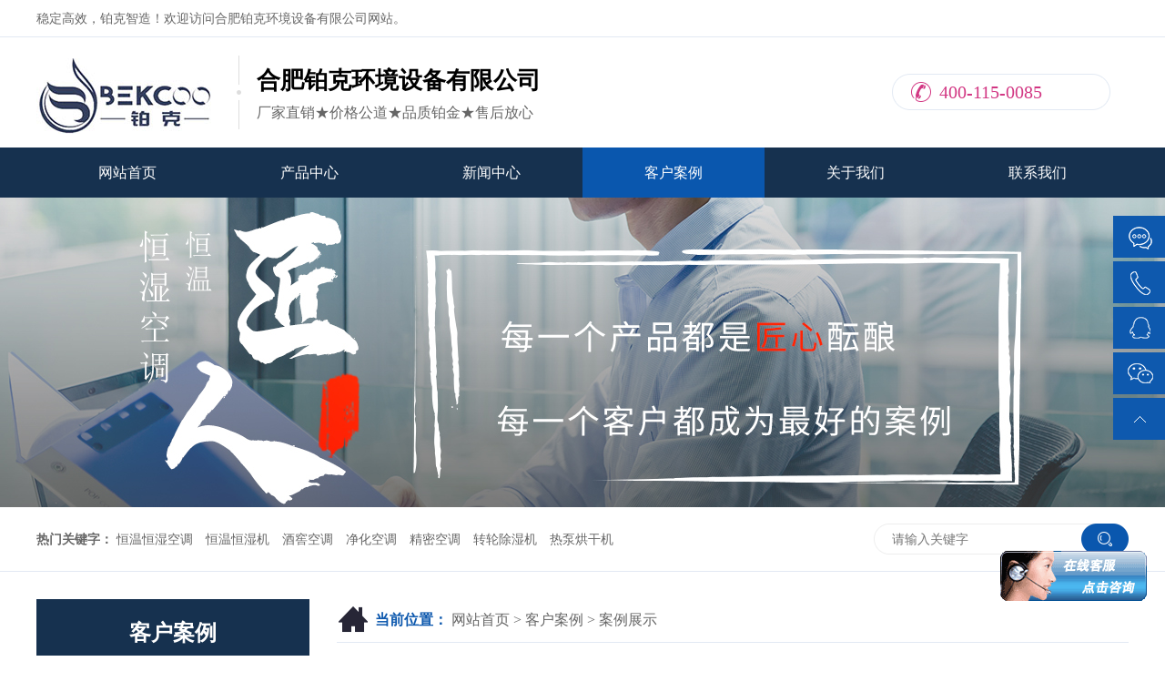

--- FILE ---
content_type: text/html; charset=utf-8
request_url: http://www.bekcoo.com/?c=13&m=217
body_size: 17960
content:

<!DOCTYPE HTML PUBLIC "-//W3C//DTD XHTML 1.0 Transitional//EN" "http://www.w3.org/TR/xhtml1/DTD/xhtml1-transitional.dtd">
<html xmlns="http://www.w3.org/1999/xhtml" dir="ltr" lang="zh-CN" xml:lang="zh-CN">
<head>
    <meta http-equiv="Content-Type" content="text/html; charset=utf-8" />
    <meta http-equiv="X-UA-Compatible" content="ie=edge,chrome=1" />
    <link data-ignore="true" rel="shortcut icon" type="image/x-icon" href="/static/images/1.ico">

        <title>轨道交通精密空调案例-合肥铂克环境设备有限公司</title>
    <meta name="keywords" content="精密空调,温州,轨道交通,精密空调案例" />
    <meta name="description" content="综合控制室、通信设备室、信号用房等，由于设备属于精密仪器，对温度与湿度波动反应比较敏感，一般要求室内做到24小时恒温恒湿。针对各个区域，合肥铂克空调都设计出相应的解决方案，为设备稳定运行提供保证。" />

    
    <script src="/static/js/uaredirect.js" type="text/JavaScript"></script>
    <link key="resetcommon" href="/static/css/resetcommon.css" rel="stylesheet" type="text/css" />
        <link href="/static/css/style.css" rel="stylesheet" type="text/css" />

    
  
    <script type="text/javascript" src="/static/js/index.js"></script>
    <script type="text/javascript" src="/static/js/js.js"></script>
<script type="text/javascript" src="/static/js/qq.js"></script>
    <script>
var _hmt = _hmt || [];
(function() {
  var hm = document.createElement("script");
  hm.src = "https://hm.baidu.com/hm.js?b93c263b4e4d5b56ba7bfaea251ca1aa";
  var s = document.getElementsByTagName("script")[0]; 
  s.parentNode.insertBefore(hm, s);
})();
</script>
<script>
(function(){
    var st = document.createElement("script");
    st.src = "https://c.ibangkf.com/i/c-bekcoo.js";
    var s = document.getElementsByTagName("script")[0];
    s.parentNode.insertBefore(st, s);
})();
</script>
<link rel='canonical' href="http://www.bekcoo.com"/>
</head>



<body>
 <!--headStart--->

<div class="header-warp">
    <i class="line"></i>
    <i class="bg"></i>
    <div class="header">
        <div class="top-bar">
       
              稳定高效，铂克智造！欢迎访问合肥铂克环境设备有限公司网站。
        </div>
        <div class="h-top">
 <h3 class="fl"><a href="/" title=""><img src="/static/picture/logo.jpg" alt="合肥铂克--恒温恒湿空调，转轮除湿机，精密空调设备专业厂家" title="" /></a></h3>
           
            <div class="txt"><p>合肥铂克环境设备有限公司</p>厂家直销★价格公道★品质铂金★售后放心 </div>
            <!--<div class="tel fr">0551-63455948</div>-->
            <div class="tel fr" style="margin-right:20px;">400-115-0085</div>
        </div>
        <div class="h-nav">
            <ul>
                <li class="nav_h "><a href="/" title="网站首页">网站首页</a></li>
 <li class="nav_2 "><a href="/?c=2" title="产品中心">产品中心</a></li>
 <li class="nav_5 ">
<a href="/?c=18" title="新闻中心">新闻中心</a>


</li>
 <li class="nav_3 cur"><a href="/?c=13" title="客户案例" rel="nofollow">客户案例</a></li>
 <li class="nav_1 "><a href="/?c=1" title="关于我们" rel="nofollow">关于我们</a></li>
               
                   <li class="nav_7 "><a href="/?c=20" title="联系我们" rel="nofollow">联系我们</a></li>




                <!--<li class="nav_4 "><a href="/?c=23" title="客户服务">客户服务</a></li>
                <li class="nav_26 "><a href="/?c=17" title="招商加盟">招商加盟</a></li>
               
                <li class="nav_6 "><a href="/?c=26" title="人力资源">人力资源</a></li>-->
            
            </ul>
        </div>
    </div>
</div>

<div class="topadcs" style="background:url(/download/upload/2020/05/14/152654351_企业文化banner海报.jpg) no-repeat center top;"></div>





<div class="isearch-wrap">
    <div class="content">
        <b>热门关键字：</b>
                <a href="/?c=3" title="恒温恒湿空调">恒温恒湿空调</a>
                <a href="/?c=4" title="恒温恒湿机">恒温恒湿机</a>
                <a href="/?c=5" title="酒窖空调">酒窖空调</a>
                <a href="/?c=6" title="净化空调">净化空调</a>
                <a href="/?c=7" title="精密空调">精密空调</a>
                <a href="/?c=8" title="转轮除湿机">转轮除湿机</a>
                <a href="/?c=9" title="热泵烘干机">热泵烘干机</a>
                <a href="/?c=10" title="超声波加湿器">超声波加湿器</a>
                <a href="/?c=11" title="工业除湿机">工业除湿机</a>

        <script>
            $(".content a").each(function () {
        if ($(this).index() > 7) {
            $(this).remove();
        }
    });

        </script>

       
        <div class="isearch form">
            <form >
                <input type="text" class="text keypress" name="searchKeyword" placeholder="请输入关键字" >
                <input  class="btn" onclick="search();">
            </form>
        </div>
    </div>
</div>

<script>
    function search() {
     
        location.href = "/?c=22&keys=" + $("input[name='searchKeyword']").val()
    }

    $(document).keypress(function (event) {
        var keycode = (event.keyCode ? event.keyCode : event.which);
        if (keycode == '13') {
            search();
        }
    });


</script>
<!--headEnd--->
   
    <div class="content">
        <div class="right">
            <div class="righttop"></div>
            <div class="right_main">
                    <div class="plc">
                        <span class="red_x">当前位置：</span>
                        <a href="/">网站首页</a>
                        > <a href="/?c=13">客户案例 </a> >
                        <a href="/?c=13">案例展示</a>
                     </div>
                

                <div class="news_con News_2">
                    <div class="infocontent">
                        <h2 class="info_title">轨道交通精密空调案例-温州轨道交通系统</h2>
                        <div class="info_other">日期：2020/7/20 0:00:00 &nbsp;&nbsp;&nbsp;点击次数：6440 &nbsp;&nbsp;&nbsp;来源：铂克空调</div>
                        <div class="info_content">
                            <p style="text-align: center;">轨道交通精密空调案例-温州轨道交通系统</p><p>&nbsp; &nbsp; &nbsp; &nbsp; &nbsp; 温州轨道交通（Wenzhou Rail Transit）是服务于中国浙江省温州市及温州都市圈的城市轨道交通系统，其首条线路于2019年1月23日开通试运营，使温州成为中国大陆第33个、浙江省第3个开通运营轨道交通的城市。</p><p style="text-align: center;"><img src="/download/ueditor/image/20200720/6373083861196788403170720.jpg" title="精密空调在轨道交通上的应用" alt="精密空调在轨道交通上的应用" width="500" height="300" style="width: 500px; height: 300px;"/></p><p>&nbsp; &nbsp; &nbsp; &nbsp; &nbsp; 不过，另温州人民感到失望的是，温州S2线延期了。本来当初官方通报，说S2线能在亚运会前能通车，然而到现在，变成了力争2023年7月1日通车。目前温州仍只有一条孤独的S1线，其主要的经过的路段都是温州的欠发达地区，与公交的衔接也很一般，因此通勤的价值也不大。所以从长远看，S2线对温州太重要了，只有S2赶快建成，与S1进行衔接，才能发挥温州地铁成网的升级效应。温州人民再耐心的等待下吧。话不多说，今天主要举例说明精密空调在轨道交通上的应用。</p><p>&nbsp; &nbsp; &nbsp; &nbsp; &nbsp; 温州轨道交通车站一般分三个区域：公共区域、管理区域与设备区域。前两个区域不多说，主要是保证人员的舒适度，多采用中央空调集中处理。我们主要说下设备区域。设备区域包括综合控制室、通信设备室、信号用房等，由于设备属于精密仪器，对温度与湿度波动反应比较敏感，一般要求室内做到24小时恒温恒湿。针对各个区域，合肥铂克空调都设计出相应的解决方案，为设备稳定运行提供保证。</p><p style="text-align:center"><img src="/download/ueditor/image/20200720/6373083909779867193349876.jpeg" title="精密空调" alt="精密空调" width="500" height="300" style="width: 500px; height: 300px;"/></p><p>&nbsp; &nbsp; &nbsp; &nbsp; &nbsp; 精密空调产品出厂时只能算是个半成品，想让用户使用还需要经过工程设计、安装、调试等过程，所谓 “三分产品，七分安装”，这些操作过程对使用效果起到很大的影响。</p><p>&nbsp; &nbsp; &nbsp; &nbsp; &nbsp; 温州轨道交通指挥中心三期—精密空调工程，现场调试数量为48套精密空调系统，由于调试数量较多，合肥铂克采用根据交付日期不同分批调试。调试重点：</p><p>&nbsp; &nbsp; &nbsp; &nbsp; &nbsp; 1、室内机、室外机必须安装整齐，水平，稳固，制冷管道及进出水管平直且支撑牢固，机组运行时不会发生振动及异常噪音。</p><p>&nbsp; &nbsp; &nbsp; &nbsp; &nbsp; 2、电源接线稳定无松动且排列整齐美观。</p><p>&nbsp; &nbsp; &nbsp; &nbsp; &nbsp; 3、高、低压侧同时抽真空至-1bar，然后充注制冷剂到1bar，再抽真空至-1bar。重复此过程至少3次，制冷剂充注2次，确保彻底消除系统中的空气。</p><p>&nbsp; &nbsp; &nbsp; &nbsp; &nbsp; 目前国内企业在技术与品质方面不输于国外品牌，但是面对建设单位倾向于国外品牌的习惯，国内企业更需要注重品牌形象的打造。铂克空调成立伊始，就注重品牌的塑造和口碑的建立，坚决不做烂一个项目，坚决不因产品和服务损失一个客户。发展至今，已有一千多家稳定合作的老客户，获得了市场的广泛认可。</p>
                        </div>
                  
                    </div>
                </div>
            </div>
            <div class="rightbot" style="height:auto;">

                         <a style="float:left;width:50%;font-size:14px;color:#666;" href="/?c=13&m=219">上一篇：恒温恒湿空调在人工气候室上的应用</a>

                        <a href="/?c=13&m=197" style="float:left;width:50%;font-size:14px;color:#666;text-align:right;">下一篇：药品检测实验室恒温恒湿空调——合肥小林日用品有限公司</a>







</div>


            <div class="RandomNews">
                <h4 class="diysr"><span class="diysr_news"> 推荐资讯<i> / Recommended News</i></span><div class="clear"></div><div class="line"></div></h4>
                <div class="news_random">
                    <ul>
                                <li class="fl">
                                    <span class="fr">2021/1/13</span>
                                    <a target="_blank" href="/?c=25&m=343" title="冷冻除湿机与转轮除湿机的区别"><i></i>冷冻除湿机与转轮除湿机的区别</a>
                                </li>
                                <li class="fl">
                                    <span class="fr">2021/1/7</span>
                                    <a target="_blank" href="/?c=25&m=351" title="精密空调选型与安装注意事项"><i></i>精密空调选型与安装注意事项</a>
                                </li>
                                <li class="fl">
                                    <span class="fr">2021/1/6</span>
                                    <a target="_blank" href="/?c=25&m=345" title="锂电行业转轮除湿机温湿度解决方案"><i></i>锂电行业转轮除湿机温湿度解决方案</a>
                                </li>
                                <li class="fl">
                                    <span class="fr">2020/11/4</span>
                                    <a target="_blank" href="/?c=24&m=344" title="震惊：吴尊友称今冬全球疫情不容乐观-PCR实验室建设不能停！"><i></i>震惊：吴尊友称今冬全球疫情不容乐观-PCR实验室建设不能停！</a>
                                </li>
                                <li class="fl">
                                    <span class="fr">2020/11/4</span>
                                    <a target="_blank" href="/?c=25&m=342" title="转轮除湿机使用注意事项"><i></i>转轮除湿机使用注意事项</a>
                                </li>
                                <li class="fl">
                                    <span class="fr">2020/11/4</span>
                                    <a target="_blank" href="/?c=25&m=341" title="工业除湿机这么做,可以多用十年"><i></i>工业除湿机这么做,可以多用十年</a>
                                </li>



                    </ul>
                    <div class="clear"></div>
                </div>
            </div>


        </div>
        <div class="left">
 
  <div class="leib2">
                <div class="tit">客户案例 <i></i></div>
                <div class="nr">
                     <h3 class="cur" ><a href="/?c=13" title="案例展示">案例展示</a></h3>
                     <h3  ><a href="/?c=14" title="合作客户">合作客户</a></h3>

                   
                   
                </div>
            </div>
                  

            <div class="leib2">
                <div class="tit">产品中心<i>Product Center</i></div>
                <div class="nr">
                            <h3 class="lb_16"><a href="/?c=3" title="">恒温恒湿空调</a></h3>
                            <h3 class="lb_16"><a href="/?c=4" title="">恒温恒湿机</a></h3>
                            <h3 class="lb_16"><a href="/?c=5" title="">酒窖空调</a></h3>
                            <h3 class="lb_16"><a href="/?c=6" title="">净化空调</a></h3>
                            <h3 class="lb_16"><a href="/?c=7" title="">精密空调</a></h3>
                            <h3 class="lb_16"><a href="/?c=8" title="">转轮除湿机</a></h3>
                            <h3 class="lb_16"><a href="/?c=9" title="">热泵烘干机</a></h3>
                            <h3 class="lb_16"><a href="/?c=10" title="">超声波加湿器</a></h3>
                            <h3 class="lb_16"><a href="/?c=11" title="">工业除湿机</a></h3>




                </div>
            </div>
        </div>
        <div class="clear"></div>
    </div>
  
    <!---bottomStart--->


<div class="footer-wrap">
    <div class="footer" style="padding-top:40px;">


        <dl class="f-middle">
            <dt><p class="pic">
            <img src="/static/picture/20180316385463131.jpg" alt="关注铂克" style="height:75px;width:auto;margin-top:22px;vertical-align: top;">
            <img src="/static/picture/20180316385463132.jpg" alt="关注铂克" style="margin-left:37px;">
            
            </p></dt>
            <!-- <dt><p class="pic"><img src="/static/picture/2018031638669753.png" alt="手机扫码访问"></p>手机扫码访问</dt> -->
            <dd class="it1"><i></i>公司：<a href="/">合肥铂克环境设备有限公司</a></dd>
            <dd class="it2"><i></i>热线：400-115-0085</dd>
            <dd class="it3"><i></i>地址：合肥市蜀山区望江西路88号</dd>
            <dd class="it2"><i></i>手机：18655104339</dd>
            <dd class="it5"><i></i>邮箱：bekcoo@163.com</dd>
            <dd class="it2"><i></i>总机：0551-63455948</dd>
        </dl>
        <div class="f-nav">
            <a href="/" title="网站首页">网站首页</a>|
            <a href="/?c=2" title="产品中心">产品中心</a>|
            <a href="/?c=18" title="新闻中心">新闻中心</a>|<a href="/?c=13" title="客户案例">客户案例</a>|<a href="/?c=1" title="关于我们">关于我们</a>|
            <a href="/?c=20" title="联系我们">联系我们</a>|
        </div>
        <div class="f-copy">
       Copyright © 合肥铂克环境设备有限公司 版权所有（www.bekcoo.com)
<a href="http://beian.miit.gov.cn/" ref="nofollow">皖ICP备20008654号</a><br /> 公司主营产品：恒温恒湿空调、工业转轮除湿机、精密空调、酒窖空调、净化空调、超声波加湿器等|<a href="http://www.bekcoo.com/sitemap.xml" >网站地图</a><br />
        </div>
    </div>

</div>
<div class="right_nav">
    <div class="right_nav_box">
        <ul>
            <li class="li1"><a class="r_nav_li r_nav_ly zx" href="/?c=14" id="zxlink" title="合作客户"></a></li>
            <li class="li2"><a rel="nofollow" href="tel:400-115-0085" title="热线电话"><i class="phone"></i><span>400-115-0085</span></a></li>
            <li class="li3"><a rel="nofollow" target="_blank" title="QQ咨询" href="http://wpa.qq.com/msgrd?v=3&uin=276979303&site=qq&menu=yes"><i class="qq"></i></a></li>
            <li class="li4" id="rt_ewm"><a rel="nofollow" target="_blank" title="" href="javascript:void(0)"><i class="weixin"></i></a><p class="ewm_pic"><img src="/static/picture/20180316385463132.jpg" alt=""></p></li>
            <li class="li5" id="fh_top"><a rel="nofollow" href="javascript:void(0)" title="返回顶部"><i class="scor_top"></i><span>返回顶部</span></a></li>
        </ul>
    </div>
</div>


<script src="/static/js/rollup.min.js" type="text/javascript"></script>
<script src="/static/js/jquery.lazyload.min.js" type="text/javascript"></script>

<!---bottomEnd--->
</body>
</html>


--- FILE ---
content_type: text/css
request_url: http://www.bekcoo.com/static/css/resetcommon.css
body_size: 11521
content:
@charset "utf-8";
html{color:#000;background:#FFF;min-width:1280px;}
body{color:#666;font:12px/1.231 "Microsoft YaHei",arial,helvetica,clean,sans-serif;min-width:1280px;width:100%;}
body,div,dl,dt,dd,ul,ol,li,h1,h2,h3,h4,h5,h6,pre,code,form,fieldset,legend,input,button,textarea,p,blockquote,th,td{margin:0;padding:0;}
table{border-collapse:collapse;border-spacing:0;}
fieldset,img{border:0;}
address,caption,cite,code,dfn,em,th,var,optgroup{font-style:inherit;font-weight:inherit;}
del,ins{text-decoration:none;}
li{list-style:none;}
caption,th{text-align:left;}
q:before,q:after{content:'';}
abbr,acronym{border:0;font-variant:normal;}
sup{vertical-align:baseline;}
sub{vertical-align:baseline;}
input,button,textarea,select,optgroup,option{font-family:inherit;font-size:inherit;font-style:inherit;font-weight:inherit;}
input,button,textarea,select{*font-size:100%;outline:none;}
input,select{vertical-align:middle;}
select,input,button,textarea,button{font:99% "Microsoft YaHei",arial,helvetica,clean,sans-serif;}
table{font-size:inherit;font:100%;border-collapse:collapse;}
pre,code,kbd,samp,tt{font-family:monospace;*font-size:108%;line-height:100%;}
/*title*/
h1{font-size:32px;}
h2{font-size:26px;}
h3{font-size:20px;}
h4{font-size:14px;}
h5{font-size:12px;}
h6{font-size:10px;}

.mt10{ margin-top:10px;}

a{color:#666;text-decoration:none;}
a:focus{outline:0;}
a:hover{ text-decoration:none;}
.vam{vertical-align:middle;}
.clear{clear:both;height:0;line-height:0;font-size:0;}
p{word-spacing:-1.5px;}
.tr{text-align:right;}
.tl{text-align:left;}
.center{text-align:center;}
.fl{float:left;}
.fr{float:right;}
.pa{position:absolute;}
.pr{position:relative}
/* -- 购物车外部框架 -- */
.cart_header , .cart_content , .cart_footer { width:760px; margin:0 auto;}

.cart_content{ margin-top:15px; margin-bottom:15px;}

.leib2 .nr h3>div{display: none;line-height: 28px;width: 80%;margin: 0 auto;}
.leib2 .nr h3>div>a{height: 28px;line-height: 28px;margin-top: 10px;}

/* -- 页面整体布局 -- */
.header , .content , .footer { width:1200px; margin:0 auto;  }
.left,.leftr{ width:300px; float:left; overflow:hidden;}
.leftr{ float:left;}
.left2 { width:910px; float:left; overflow:hidden; margin-top:15px;}
.left3 { width:754px; float:left; overflow:hidden; color:#666;}
.lefttop {height:0px; font-size:0; overflow:hidden; margin-top:10px;}
.leftbot { height:0px; font-size:0; overflow:hidden;  margin-bottom:10px;}
.left2bot { height:0px; font-size:0; overflow:hidden; margin-bottom:10px; }

.right,.rightl{ width:870px; float:right; display:inline;overflow:hidden;}
.rightl{ float:right;}
.right2 { width:275px;  float:right; overflow:hidden;margin-top:110px;}
.right3 { width:260px; float:right; overflow:hidden; color:#666;}
.rightbot { height:0px; font-size:0; overflow:hidden; margin-bottom:10px;}
.right2bot { height:0px; font-size:0; overflow:hidden; margin-bottom:10px;}

.right_main { width:870px; overflow:hidden;border:solid 0 #d5d5d5;border-top:0;border-bottom:0;padding-bottom:15px; }
.right2_main { width:273px;overflow:hidden;border:solid 0 #d5d5d5;border-top:0;border-bottom:0;padding-bottom:15px;}
.left2_main { width:910px;overflow:hidden;border:solid 0 #d5d5d5;border-top:0;border-bottom:0;padding-bottom:15px;}



.h_nav li a:-webkit-any-link{ display:block;}

i,em{ font-style:normal;}
/*header start*/
.header-warp{position:relative;z-index:1;}
.header-warp .line{position:absolute;width:100%;height:1px;left:0;top:40px;background-color:#e2e9f3;}
.header-warp .bg{position:absolute;width:100%;height:55px;background-color:#16314f;left:0;bottom:0;z-index:-1;}
.top-bar{height:40px;line-height:40px;color:#666;font-size:14px;}
.top-bar a{color:#666;}
.top-bar a:hover{color:#0a57ae;}
.h-top{overflow:hidden;}
.h-top h1,.htop h1 img{}
.h-top h1{ margin-top:24px;}
.h-top .txt{float:left;height:70px;padding:12px 0 0 28px;margin:20px 0 20px 22px;background:url(../images/h_line.png) no-repeat 0 50%;font-size:16px;color:#666;}
.h-top .txt p{margin-bottom:10px; font-size:26px; font-weight:bold; color:#000;}
.h-top .tel{width:188px;height:40px;padding-left:52px;margin:41px 0;background:url(../images/h_tel.png);color:#d23783;font-size:20px;line-height:40px;font-family:'Verdana';}
.h-nav{width:100%;background:#16314f;position:relative;}
.h-nav ul{width:1200px;height:55px;margin:0 auto;}
.h-nav li{width:200px;float:left;position:relative;z-index:1;}
.h-nav li > a{display:block;height:55px;line-height:55px;text-align:center;font-size:16px;color:#fff;overflow:hidden;position:relative;z-index:1;}.h-top h3{margin-top: 24px;}
.h-nav li > a:before{content:'';position:absolute;width:0;height:100%;background:#0a57ae;top:0;left:50%;z-index:-1;-webkit-transition:all .3s ease-in;transition:all .3s ease-in;}
.h-nav li:hover > a:before,.h-nav li.cur > a:before{width:100%;left:0;}
.h-nav li>div{position: absolute;top: 55px;left: 0;width: 100%;text-align: center;padding: 10px 0;background: #16314f;display: none;}
.h-nav li:hover>div{display: block;}
.h-nav li>div>a{line-height: 38px;color: #fff;font-size: 14px;transition:0.5s;display: block;height: 38px;}
.h-nav li>div>a:hover{background: #0a57ae;}
/*isearch-wrap*/
.isearch-wrap{height:70px;line-height:70px;color:#666;font-size:14px;border-bottom:1px solid #e2e9f3;}
.isearch-wrap a{margin-right:10px;color:#666;}
.isearch-wrap a:hover{color:#0a57ae;}
.isearch{float:right;position:relative;width:280px;height:34px;margin:18px 0;background:url(../images/isearch_bg.png)}
.isearch form{overflow:hidden;}
.isearch input{display:block;float:left;  border:0;}
.isearch .text{color:#666;width:193px;height:18px;line-height:18px;padding:8px 15px 8px 20px;background:transparent;}
.isearch .btn{width:52px;height:34px;text-indent:-99em;background:url(../images/isearch_btn.png) no-repeat center;cursor:pointer;}


/*f-top*/
.footer-wrap{background:#2e3438;position:relative;z-index:1;}
.footer-wrap .bg-top{position:absolute;width:100%;height:70px;background:#fff;left:0;top:0;z-index:-1;}
.footer-wrap .bg-copy{width:100%;height:50px;background:#292e31; overflow:hidden;}
.f-link{background: #fff;}
.f-link>div{padding-left:225px;position:relative;line-height:35px;overflow: hidden;width: 975px;margin: 0 auto;}
.f-link a{font-size:14px;margin-left:38px;display: inline-block;}
.f-link .title{position:absolute;width:228px;height:30px; padding:36px 0; line-height:1px; left:0;top:0px;z-index:1;background-image:url(../images/flink_bg.png);text-align:center;}
.f-link .title i{position:absolute;width:100%;height:60px;background-color:#0e59ae;left:0;top:15px;z-index:-1;}
.f-link .title span{display:inline-block;vertical-align:middle;}
.f-link .title .txten{height:30px;line-height:1;font-size:30px;color:#fff;font-family:Impact,'Microsoft YaHei';text-transform:uppercase;}
.f-link .title .txtbg{width:93px;height:25px;margin-left:3px;line-height:25px;background-color:#fff;font-size:14px;color:#0a57ae;}
.f-link a:hover{color:#0e59ae;}
.f-middle{padding:55px 0 45px;color:#999;font-size:14px;overflow:hidden; padding-bottom:10px;}
.f-middle a { color:#999;}
.f-middle dt{float:right;margin-left:20px;text-align:center;}
.f-middle dt .pic{margin-bottom:15px;}
.f-middle dt .pic,.f-middle dt .pic img{height:120px;}
.f-middle dd{float:left;width:260px;margin:10px 25px 0 0;padding-left:40px;line-height:26px;position:relative;margin-right: 60px;}
.f-middle dd:nth-child(2n+1){margin-right: 0;}
.f-middle dd i{width:26px;height:26px;position:absolute;left:0;top:0;background:url(../images/f_icon.png);}
.f-middle dd.it1 i{background-position:0 0;}
.f-middle dd.it2 i{background-position:0 -30px;}
.f-middle dd.it3 i{background-position:0 -60px;}
.f-middle dd.it4 i{background-position:0 -90px;}
.f-middle dd.it5 i{background-position:0 -120px;}
.f-middle dd.it6 i{background-position:0 -150px;}
.f-nav{height:30px;line-height:30px;font-size:14px;text-align:center;}
.f-nav a{padding:0 8px 0 10px;color:#7f7f7f}
.f-nav a:hover{color:#0a55ab;}
.f-copy { text-align:center; line-height:30px; font-size:14px; color:#999;}
.f-copy a { color:#999;}
/*animation*/


/*下拉框*/
.header .erj{position: absolute;top: 124px;left:0;width: 100%;display: none;z-index: 100;}
.header .erj li{background: none;height: 38px; float:left; width:100%; border-bottom:1px solid #EEEFEA;}
.header .erj li a{margin-top: 0; line-height:38px;text-align: center;width:100%; padding:0;background: #DDD1C3; color:#333}
.header .erj li:hover a{background: #F26B17;color:#fff;}
 /*temp.css*/
.nodata { padding:80px; padding-left:150px; border:solid 1px #eee;margin:10px 0; background:url(../images/nodata.gif) no-repeat 20px 20px;}

/* -- 当前位置 -- */
.topadcs{width:100%; overflow:hidden; text-align:center;margin:0 auto; margin-bottom:0; height:340px;}
.topadcs a img{ width:100%; height:auto; display:block;}
.topadcs a{display:block;margin:0 auto;}
.topadcs a.fullad{ height:340px;}

.plc,.plc2{ background:url(../images/logo_03.png) no-repeat 2px 6px;height:32px;line-height:32px;padding:7px 8px 8px 42px; position:relative; color:#666; overflow:hidden; font-size:16px; border-bottom:1px solid #e2e9f3; padding-bottom:8px; font-family:"Microsoft Yahei","微软雅黑";}
.plc span {}
.plc i,.plc2 i,.plc a{ font-style:normal; font-size:16px; color:#666;}
.red_x { color:#0e59ae; display:inline; font-family:"Microsoft YaHei"; font-size:16px;}
.plc .red_x,.plc2 .red_x,.plc span{ color:#0e59ae; font-weight:bold; font-size:16px;}
.red_x1 { color:#f00; display:inline; font-family:"Microsoft YaHei"; font-size:16px;}
.plc a:hover,.plc2 a:hover{ text-decoration:none; color:#0e59ae}



.right_nav{position: fixed;width: 57px; right: 0;top: 50%;margin-top: -123px;z-index: 100;}
.fixed_right_box{position: relative;}
.zx{display: inline-block; background: url(../images/icon1.png) no-repeat center center;width: 30px;height: 46px;vertical-align: middle;transition: 0.8s all; line-height:46px;}
.phone{display: inline-block;background: url(../images/icon2.png) no-repeat center center;width: 30px;height: 46px;vertical-align: middle;transition: 0.8s all; line-height:46px;}
.qq{display: inline-block;background: url(../images/icon3.png) no-repeat center center;width: 30px;height: 46px;vertical-align: middle;transition: 0.8s all; line-height:46px;}
.weixin{display: inline-block;background: url(../images/icon4.png) no-repeat center center;width: 30px;height: 46px;vertical-align: middle;transition: 0.8s all; line-height:46px;}
.scor_top{display: inline-block;background: url(../images/icon5.png) no-repeat center center;width: 30px;height: 46px;vertical-align: middle;transition: 0.8s all; line-height:46px;}
.right_nav li span{margin-left: 12px;}
.right_nav_box{position: relative;}
.right_nav_box li{position: absolute;transition: 0.8s background-color; background-color: #0e59ae;height: 46px;line-height: 46px;padding: 0 15px;white-space: nowrap; /*border-top-left-radius: 20px;border-bottom-left-radius: 20px;*/ cursor:pointer;}
.right_nav_box li.li1{top: 0;}
.right_nav_box li.li2{top: 50px;}
.right_nav_box li.li3{top: 100px;}
.right_nav_box li.li4{top: 150px;}
.right_nav_box li.li5{top: 200px;}
.right_nav_box li:hover{background-color: #16314f;}
.right_nav_box li a{color: #fff;font-size: 16px; cursor:pointer;}
.ewm_pic{position: absolute;right: 70px;bottom: 0;visibility: hidden;opacity: 0;transition: 0.5s all;background-color: #fff;padding: 0px; width:130px; height:130px;}
.ewm_pic img{display: block; width:130px; height:130px;}
.ewm_pic.act{visibility:visible;opacity:1;}.leib2 .nr h3 
.avt3{ background:#0a57ae;color:#fff; text-decoration:none}

--- FILE ---
content_type: text/css
request_url: http://www.bekcoo.com/static/css/style.css
body_size: 26295
content:
@charset "utf-8";
.content{ margin-bottom:0;}
.content_bg{ background:#fff}
.isearch-wrap{ margin-bottom:30px}
.footer-wrap{ margin-top:30px}
p sub{ vertical-align:sub}
p sup{ vertical-align:top} 
input[required]:invalid, input:focus:invalid, textarea[required]:invalid, textarea:focus:invalid{box-shadow: none;}

/*----left_product_news.htm----*/

.leib2,.leib{ width: 300px; margin-bottom:20px;}
.leib2 .tit,.leib .tit{color:#fff; background:#16314F; font-size:24px;height: 54px;line-height: 38px;padding: 18px 0; text-align:center; overflow:hidden; font-weight:bold}
.leib2 .tit i,.leib .tit i{color: #fff;display: block;font:12px Arial; text-align: center;  line-height:18px; text-transform:uppercase;}
.leib2 .tit a,.leib tit a{  color:#fff;  font-size:20px; background:#06893D;height:54px; line-height: 54px; text-align:center; overflow:hidden; font-weight:bold}
.leib2 .nr{  border: 1px solid #e2e9f3;;margin-top: 0; padding:30px 24px 27px; background:#fff;}
.leib2 .nr .tit,.leib .nr .tit {color:#fff;  font-size:20px;height:44px; padding-top:16px; text-align:center; overflow:hidden; font-weight:bold;border-bottom: 2px solid #fff;background:#0a57ae;}
.leib2 .nr .tit a,.leib .nr .tit a{ color:#fff;  font-size:20px; background:#0a57ae;height:44px; padding-top:16px; text-align:center; overflow:hidden; font-weight:bold}
.leib2 .nr h3{ text-indent:0px; font-family:"Microsoft Yahei";margin-bottom:10px;}
.leib2 .nr h3 a{display: block;height: 38px;line-height: 38px;border: 1px solid #e2e9f3;background: #f6f9ff;font-size: 16px;color: #333;text-align: center;border-radius: 3px; font-weight:normal; }
.leib2 .nr h3:hover>a,.leib2 .nr h3.cur>a{ background:#0a57ae;color:#fff; text-decoration:none}
.leib2 .nr ul{margin: 10px 0 10px;position: relative;}
.leib2 .nr ul li { height: 35px;line-height: 35px;border-bottom: 1px dashed #e2e9f3; width: 49%;display: inline-block;}
.leib2 .nr ul li a { display:block; font-size:14px;color:#666;height:35px;line-height:35px;}
.leib2 .nr ul li a:hover,.leib2 .nr ul li a.hover,.leib2 .nr ul li.cur a,.pro .leftr .leib2 .nr ul li.cur a,.pro .leftr .leib2 .nr ul li:hover a{color:#0a57ae;}
.leib2 .nr ul li:after{content:'';position:absolute;width:100%;height:1px;background:#fff;left:0;bottom:0;}
.leib {margin-top: 20px;}


/*----left_about.htm----*/
.pd_list_dl1:nth-child(3n){margin-right:0;}
.a_nav{margin: 30px auto;float: left;}
.a_nav ul{ width:1196px; margin:0 auto}
.a_nav li{ float:left; text-align:center; width:136px; font-size:14px; margin:0 5px}
.a_nav li a{ display:block; height:38px; line-height:38px;background: #444444;color: #fff; border-radius:3px}
.a_nav li a:hover,.a_nav li.cur a{ background: #0a57ae;  text-decoration:none}

/*----left.htm----*/

.news_random dl.pd_list_dl:nth-child(3){margin-right: 0;}
.leiblx{width: 298px;padding-top: 10px;padding-bottom: 12px;border: 1px solid #f1f1f1;border-top: 3px solid #ddd; position:relative}
.leiblx .tit{color:#0a57ae;  font-size:18px; height:100px; padding-top:12px;padding-bottom: 10px; overflow:hidden;font-weight: bold;}
.leiblx .tit img{width: 270px;height: 114px;display:block; margin:0 auto}
.leiblx .dianh{ padding:20px 10px;}
.leiblx .dianhua {display: block;height: 68px;font-size: 14px;line-height: 28px;position: absolute;top: 48px;left: 48px;}
.leiblx .dianhua span{ display:block; font-size:24px;line-height: 30px;height: 30px; font-weight:normal; color:#0a57ae;font-family: Impact;}
.leiblx p {padding:0;line-height: 28px;font-size: 14px;}


/*----left1.htm----*/

dl.pd_t05_con_dl {margin: 10px auto 3px;display: block;width: 264px;border: 1px solid #e2e9f3;overflow: hidden;}
dl.pd_t05_con_dl dt img { width:264px;}
dl.pd_t05_con_dl dd {width:264px; overflow:hidden; text-align:center;  }
dl.pd_t05_con_dl dt a:hover img{ border-color:#0a57ae;}

.t05_con { border:solid 1px #ececec; border-top:0; padding:12px 11px; zoom:1;} 

#lefttuijian .tit{height: 38px;line-height: 38px;}
#lefttuijian .t05{ background:#0a57ae; height:66px; line-height:66px; color:#fff; font-size:20px;text-align: center;}
#lefttuijian .t05_con{ padding-bottom:20px;}
#lefttuijian .t05_con dl dt a{ display:block; overflow:hidden;}
#lefttuijian .t05_con dl dt a img{ width:264px;-webkit-transition: transform .5s;transition: transform .5s;-moz-transition: transform .5s;}
#lefttuijian .t05_con dl dd a{ display: block;height: 43px;padding: 0 15px;font-size: 14px;line-height: 43px;border-top: 1px solid #e2e9f3;color: #585858;text-align: center;}
#lefttuijian .t05_con dl:hover dd a{ color:#0a57ae; text-decoration:none}
#lefttuijian .t05_con dl:hover dt a img{ -webkit-transform: translate(-10px, 0);transform: translate(-10px, 0);-moz-transform: translate(-10px, 0);}



/*----tj_news.htm----*/

.RandomNews {padding-bottom:10px; margin-bottom:15px;}
.diysr{height:40px; line-height:40px; color:#0e59ae;font-family: "Microsoft YaHei","微软雅黑";font-size: 18px;font-weight:normal; text-indent:5px;}
.diysr span.diysr_pd{height:40px; line-height:40px; float:left}
.diysr span.diysr_news{height:40px; line-height:40px; float:left}
.diysr .line{border-top: 1px solid #e2e9f3; font-size:0; height:0;margin-right: 10px; overflow:hidden;}
.diysr i{font-size:10px; font-family:arial; font-weight:normal; text-transform:uppercase; font-style:normal; padding-left:5px;color: #999;}

.news_random{ font-size:14px;}
.news_random ul{ padding-top:10px; display:block; width:870px; padding-top:10px; margin:0 auto;}
.news_random ul li{ height:28px;line-height:28px; padding:0;  width:365px; float:left;overflow:hidden; padding-right:10px;width:420px; padding:0; font-size:14px;}
.news_random ul li a{color:#353e47;display:block;height:28px;line-height:28px;padding:2px 15px 0 15px;position:relative;white-space:nowrap;text-overflow:ellipsis;overflow:hidden;}
.news_random ul li a i{position:absolute;width:9px;height:1px;background:#0e59ae;left:0;top:14px;}
.news_random ul li span{ font-size:12px;}
.news_random ul li a:hover{ color:#0e59ae}
.news_random ul li.fr{ float:right;}


/*----tj_product.htm----*/


.news_random dl.pd_list_dl,.news_random dl.pd_list_dl dd{ width:278px;}
.news_random dl.pd_list_dl dt a{width:278px;height: 209px;}
.news_random dl.pd_list_dl dt img{ width: 278px;height: 209px;}
.news_random dl.pd_list_dl{ margin-right:15px; margin-top:15px;}
.news_random dl.pd_list_dl_1{ margin-left:0;}
.news_random dl.pd_list_dl_0{ margin-right:0;}



/*----list_product.htm----*/

.pro_main { background-color:#fff;zoom:1; padding:10px 5px; overflow:hidden;}
.news_random ul li:nth-child(2n){float: right;}
.pd_list_dl{display: block;width: 278px;float: left;margin-right: 10px;margin-top: 10px;border: 1px solid #e2e9f3;background: #fff;overflow: hidden;}
.pd_list_dl:nth-child(3n){margin-right: 0;}
.pd_list_dl_0{ margin-right:0}
.pd_list_dl dt a{display: block;width: 278px;height: 209px;overflow: hidden;}
.pd_list_dl dt,.pd_list_dl dt img{width: 278px;height: 209px;-webkit-transition: transform .5s;transition: transform .5s;-moz-transition: transform .5s;}
.pd_list_dl dd{ height:43px; line-height:43px;text-align: center;}
.pd_list_dl dd a{ font-size:14px;display: block;height: 43px;padding: 0 15px;font-size: 14px;line-height: 43px;border-top: 1px solid #e2e9f3;color: #585858;text-align: center;}
.pd_list_dl:hover dt a img{-webkit-transform: translate(-10px, 0);transform: translate(-10px, 0);-moz-transform: translate(-10px, 0); }
.pd_list_dl:hover a{ color:#0a57ae}

.pd_list_dl1{display: block;width: 278px;float: left;margin-right: 10px;margin-top: 10px;border: 1px solid #e2e9f3;background: #fff;overflow: hidden;}
.pd_list_dl_0{ margin-right:0}
.pd_list_dl1 dt a{display: block;width: 278px;height: 138px;overflow: hidden;}
.pd_list_dl1 dt,.pd_list_dl1 dt img{width: 278px;height: 138px;-webkit-transition: transform .5s;transition: transform .5s;-moz-transition: transform .5s;}
.pd_list_dl1 dd{ height:43px; line-height:43px;text-align: center;}
.pd_list_dl1 dd a{ font-size:14px;display: block;height: 43px;padding: 0 15px;font-size: 14px;line-height: 43px;border-top: 1px solid #e2e9f3;color: #585858;text-align: center;}
.pd_list_dl1:hover dt a img{-webkit-transform: translate(-10px, 0);transform: translate(-10px, 0);-moz-transform: translate(-10px, 0); }
.pd_list_dl1:hover a{ color:#0a57ae}
/*----list_case.htm----*/

dl.case{height:220px; overflow:hidden; width:860px; float:left; vertical-align:top; margin:10px 5px 18px; padding:0px; border-bottom: 1px solid #e2e9f3; }
dl.case_bg{ background:#f5f8fc}
dl.case dt{float:left; width:320px; height:220px;overflow:hidden;}
dl.case dt a{ overflow:hidden;width: 300px;height: 200px;margin: 10px; display:block}
dl.case dt img{ display:block;width: 300px;height: 200px;transition:All 0.5s; -webkit-transition:All 0.5s; -moz-transition:All 0.5s; -o-transition:All 0.5s;}
dl.case dd{float:left; padding-left: 20px;width: 500px;overflow:hidden; padding-top: 14px;}
dl.case dd h4{display:block; font-size:16px; font-weight:normal; overflow:hidden; margin-bottom:0; line-height:40px; padding:0; font-weight:bold}
dl.case dd h4 i{float: left;font-size: 14px;color: #333;line-height: 28px;}
dl.case dd h4 a{ color:#333; height:40px; overflow:hidden; display:block; white-space:nowrap; text-overflow:ellipsis;}
dl.case dd p{ display:block;font-size:13px; width:500px; line-height:28px; height:116px; overflow:hidden;}
dl.case dd span a{ float: right;width: 80px;height: 26px;line-height: 26px;text-align: center;color: #ffffff;background-color: #999;border-radius: 0px;}
dl.case:hover{ border-bottom: 1px solid #666; }
dl.case:hover dt a img{ transform:scale(1.2); -webkit-transform:scale(1.2);  -moz-transform:scale(1.2);-o-transform:scale(1.2); -ms-transform:scale(1.2); }
dl.case:hover a{color:#0a57ae; text-decoration:none}
dl.case:hover dd span a{ background:#0a57ae; color:#fff}

/*----list_pic.htm----*/

dl.photo { width:364px; padding:25px 18px  0; float:left; display:inline-block; height:264px;}
dl.photo dt { width:364px; height:219px; overflow:hidden; }
dl.photo dt a{ display:block;width: 360px;height: 215px;display:block;border:1px solid #e2e9f3; padding:1px;border-radius: 2px;overflow:hidden}
dl.photo img { display:block;width: 360px;height: 215px;border-radius: 2px;transition:All 0.5s; -webkit-transition:All 0.5s; -moz-transition:All 0.5s; -o-transition:All 0.5s;}
dl.photo dd {width:360px; height:24px; line-height:24px;overflow:hidden; text-align:center; padding:10px 4px 0; font-size:14px; text-overflow:ellipsis; white-space:nowrap;}
dl.photo:hover a{ color:#0a57ae; text-decoration:none; overflow:hidden}
dl.photo:hover img{ transform:scale(1.2); -webkit-transform:scale(1.2);  -moz-transform:scale(1.2);-o-transform:scale(1.2); -ms-transform:scale(1.2); }

/*----list_news.htm----*/

.news_con{ padding-top:15px;}

.inf_lc{ clear:both;padding:0px 0 0;}
.inf_lc li{padding:24px 20px 24px 0; overflow:hidden;margin:0 0 0px; border-bottom:1px solid #e2e9f3;}
.inf_lc li:hover{ border-bottom:1px solid #666;}
.inf_lc li:hover p b a{color:#0a57ae;}
.inf_lc li:hover .fr{ background:#0a57ae;}
.inf_lc li.bg { background:#f5f8fc;}
.inf_lc li h4{ padding:0;text-align:center; float:left;width:108px; overflow:hidden;background: url("../images/n_r1.gif") no-repeat;
height: 141px; color:#fff}
.inf_lc li h4 b{ display: block;font-size: 14px;padding-bottom: 10px;padding-top: 48px; font-weight:normal}
.inf_lc li h4 span{ width: 108px;float: left;text-align: center;font-size: 16px; font-weight:normal}
.inf_lc li p{padding:4px 0 12px 20px; line-height:28px;width:620px; overflow:hidden;font-size:14px; float:left; color:#666; }
.inf_lc li p span{ display:block; overflow:hidden;}
.inf_lc li p b{ display:block; font-weight:100; color:#000000;}
.inf_lc li p b a,.inf_lc li p b a:hover{ color:#343434; font-weight:normal; font-size: 18px;line-height: 32px;}
.inf_lc li p b a:hover{ color:#0a57ae;}
.inf_lc li .fr{margin:94px   0 0; width:80px; height:26px; line-height:26px; text-align:center; color:#ffffff; background-color:#999;border-radius: 0px; }
.inf_lc li .fr:hover{ background:#0a57ae; color:#fff; text-decoration:none;}

/*----list_hb.htm----*/

dl.hb { width:181px; padding:25px 18px  0; float:left; display:inline-block; height:132px;}
dl.hb dt { width:181px; height:93px; overflow:hidden;}
dl.hb dt a{display:block;width: 177px;height: 88px;display:block; border:1px solid #e2e9f3;padding:1px;border-radius: 2px; overflow:hidden }
dl.hb img { display:block;width: 177px;height: 88px;border-radius: 2px; transition:All 0.5s; -webkit-transition:All 0.5s; -moz-transition:All 0.5s; -o-transition:All 0.5s;}
dl.hb dd {width:179px; height:24px; line-height:24px;overflow:hidden; text-align:center; padding:10px 4px 0; font-size:14px; text-overflow:ellipsis; white-space:nowrap;}
dl.hb:hover a{ color:#0a57ae; text-decoration:none; overflow:hidden}
dl.hb:hover img{ transform:scale(1.2); -webkit-transform:scale(1.2);  -moz-transform:scale(1.2);-o-transform:scale(1.2); -ms-transform:scale(1.2);}

/*----list_page.htm----*/

.page_content { font-size:14px; line-height:30px; margin-top:20px;}
.page_content p { margin-bottom:8px;}
/*----list_contact.htm----*/

.temp_ec_01f_lxwm{ height:357px; overflow:hidden; position:relative; z-index:6;}
.temp_ec_01map{ height:390px; overflow:hidden; margin-top:20px;}
.temp_ec_01map .mapimg{ width:850px; height:370px; padding:5px; border:5px solid #f0f0f0; display:block;}
.temp_ec_01dz{ height:526px; width:870px; background:#f0f0f0; overflow:hidden; margin:26px 0 42px 0;}
.temp_ec_01dz dl{ padding:28px 60px 0 60px;}
.temp_ec_01dz dt{ height:74px; border-bottom:1px solid #dbdbdb; font:24px "Microsoft Yahei"; line-height:59px; overflow:hidden;}
.temp_ec_01dz dt a{ color:#333132;}
.temp_ec_01dz dd{ height:70px; border-bottom:1px dashed #b1b1b1; font:16px "Microsoft Yahei"; color:#555; padding-top:14px; line-height:70px; overflow:hidden; background:url(../images/tel.png) no-repeat left 21px; padding-left:62px;}
.temp_ec_01dz dd.temp_ec_01dd01{background:url(../images/fax.png) no-repeat left 21px;}
.temp_ec_01dz dd.temp_ec_01dd02{background:url(../images/qq.png) no-repeat left 21px;}
.temp_ec_01dz dd.temp_ec_01dd03{background:url(../images/mail.png) no-repeat left 21px;}
.temp_ec_01dz dd.temp_ec_01dd04{background:url(../images/add.png) no-repeat left 21px;}
.temp_ec_01dz dd em{ padding:0 12px;}
.temp_ec_01dz dd i{ padding:0 20px;}
.temp_ec_01dz dd span{ font-weight:bold; color:#2ea5a9;}


/*----list_book.htm----*/


.temp_on_inp { height:410px; overflow:hidden; padding-top:40px; background:url(../images/on_bj.jpg)  no-repeat center 0; width:990px; margin:0px auto }
.temp_on_inp dl { width:408px; float:left; overflow:hidden; float:left; position:relative;padding-left: 0; }
.temp_on_inp dt { width:408px;  }
.temp_on_inp dt img { width:313px; height:263px;padding: 0 36px; }
.temp_on_inp dd { width:176px; height:100px; background:url(../images/tm55.png); position:absolute; top:158px; right:58px; text-align:center; }
.temp_on_inp dd span { display:block; font:16px "Microsoft Yahei"; color:#333; line-height:24px; height:24px; padding-top:10px; }
.temp_on_inp dd p { font:22px Impact; color:#C35400; line-height:24px; height:30px; margin:0 }
.temp_on_inp dd em { width:144px; height:25px; background:#950101; font:16px "Microsoft Yahei"; color:#FCF3E3; line-height:25px; text-align:center; display:block; margin:0 auto; }
.temp_on_inp dd em a { color:#fff; }
.temp_on_con { width:558px; overflow:hidden;padding-right: 16px; }
.temp_on_con h3 { height:56px; font:20px "Microsoft Yahei"; font-weight:bold; color:#d23783; line-height:56px; }
.temp_on_con h3 span { font:16px Arial; font-weight:normal; color:#8b8b8b; line-height:16px; text-transform:uppercase; padding-left:10px; }
.temp_on_con h3 a { color:#009b57; }
.temp_on_con li { height:36px; width:250px; float:left; margin:0 0 15px  0px; font:12px "Microsoft Yahei"; line-height:36px; overflow:hidden;  background: #fff;color: #E60012;border: 1px solid #666;}
.temp_on_con li span { font:12px "Microsoft Yahei"; color:#333; line-height:34px; float:left; padding-left:10px; display:inline-block; }
.temp_on_con li input { width:175px; height:34px; border:0; background:none; font:12px "Microsoft Yahei"; color:#333; line-height:34px; float:left; margin-right:10px; }
.temp_on_con .inp1 { margin-right:9px; padding-left:10px; }
.temp_on_con .inp2 { width:509px; background: #fff;color: #950101;border: 1px solid #666; }
.temp_on_con .inp2 input { width:442px; outline:none; }
.temp_on_con .inp2s { width:509px; background: #fff;color: #d23783;border: 0px solid #666; height:60px }
.temp_on_con .inp2s span{ line-height:30px}
.temp_on_con .inp2s em{float: left; line-height:30px}
.temp_on_con .inp3 { width:509px; height:68px;  background: #fff;color: #950101;border: 1px solid #666;}
.temp_on_con .inp3 textarea { width:442px; height:58px; background:none; resize:none; overflow:auto; outline:none; border:0; font:12px "Microsoft Yahei"; color:#333; line-height:18px; float:left; padding-top:8px; margin-right:10px; }
.temp_on_con .inp4 { width:330px; margin-bottom:14px; border:0; }
.temp_on_con .inp4 input { width:170px; margin-right:10px; border: 1px solid #666; padding-left:4px}
.temp_on_con .inp4 img { width:60px; height:24px; float:right; margin-top:4px;padding-right: 20px; }
.temp_on_con .inp5 { background:none; height:30px; border:0;width: 544px; }
.temp_on_con .inp5 input { width:84px; height:30px; line-height:28px; border-radius:3px;  margin-right:16px; cursor:pointer; cursor:pointer; }
.temp_on_con .inp5 .onb1 {background: #0e59ae;color: #fff;  font-size:14px;}
.temp_on_con .inp5 .onb2 {background: #333;color: #fff;font-size:14px;}


/*----info_news.htm----*/


.infocontent {line-height:30px; font-size:14px; padding:15px;}
.info_title { color: #000; font-size:16px; text-align:center; padding:0; margin:0;font-family:微软雅黑, Verdana; line-height:30px; margin-bottom:10px;}
.info_other { border:1px dashed #ccc; line-height:30px; text-align:center; background-color:#fff; font-size:12px; color:#666;}
.info_other1 { border-top:1px solid #ccc; margin-bottom:10px;}
.info_content {	min-height:300px;_height:300px;line-height:30px;font-size:14px; margin-top:10px; margin-bottom:20px; border-bottom:1px dashed #ccc; padding-bottom:20px; color:#333;}
.info_content p { margin-bottom:8px;}
.info_next { font-size:12px; line-height:24px;}


/*----info_product.htm----*/


/*----左部图集放大镜----*/
.pleft { width: 420px; z-index:5; float:left; overflow:hidden; margin-left:5px;}
.pleft img { width:420px;}

/*----右部产品参数----*/

.pright { width:430px; float:left; margin-left:5px; z-index:1; overflow:hidden; font-size:14px;}
.propar { }
.propar div {padding:5px; padding-bottom:0; line-height:22px;}
.propar .line{ font-weight:normal; text-decoration:line-through;}
.propar h4 { color:#0a57ae; line-height:48px; padding: 0 8px 10px; border-bottom:1px dashed #ccc; font-size:24px; font-family: tahoma,arial,微软雅黑,sans-serif; text-align:center;}
.propar div.pd_short{ line-height:28px;font-size:14px; color:#444; line-height:32px;}
.pd_hotline span{ font-size:16px; color:#333;font-weight:bold;}
.pd_hotline span.font_hotline{ font-size:24px; font-weight:bold;color:#0a57ae;}
/*产品详情条*/
.fenlei { background:url(../images/fenlei_line.gif) repeat-x top; position:relative; padding-top:10px; clear:both;margin-top:35px; }
.fenlei .tit {padding-bottom:4px; _padding-bottom:2px; position:absolute; top:-26px;}
.fenlei .tit a { display:inline-block; background:url(../images/pro_fenlei_a.gif) no-repeat left top; padding-left:4px; height:25px; overflow:hidden; margin-left:1px; cursor:pointer; float:left; color:#000;}
.fenlei .tit a span { background:url(../images/pro_fenlei_span.gif) no-repeat right top;  height:25px; float:left; padding:7px 20px 0 15px;}
.fenlei .tit a:hover, .fenlei .tit .cur { color:#fff; text-decoration:none; background-position:left -22px; margin-top:1px;}
.fenlei .tit a:hover span, .fenlei .tit .cur span { background-position:right -22px; padding-top:6px;}
.fenlei .tit a.first { color:#C10005;}
.fenlei .tit a.first:hover { color:#fff;}
/*产品详情*/
.proinfo  { line-height:30px;margin-left:10px;*margin-left:10px; font-size:14px; color:#333;}
.proinfo h4 { line-height:28px; background:#F7F7F7; padding:0 5px; margin-top:10px;}
.proinfo p { white-space: normal; word-spacing: 10px; margin:15px 0;}
.proinfo p img{max-width: 860px;}
.proinfo p a { color:#C10005;}
.proinfo .p_tit { font-weight:bold;}
/*产品标签*/
.pro_key { line-height:35px;  border-top:dashed 1px #ccc; margin-top:5px; font-size:14px;}
.pro_key span { font-weight:bold;}
.pro_key a {font-size:14px; margin-right:10px;}
.pro_key a:hover{ color:#0a57ae}
/*产品采购*/
.online{border: 2px solid #e5e5e5;margin: 20px auto;padding: 20px 68px 20px;font-family: "Microsoft Yahei";}
.online h2{font-size: 20px;line-height: 48px;color: #333;height: 48px;overflow: hidden;text-align: center;border-bottom: 1px solid #eaeaea;margin-bottom: 30px;}
.online h2 span{ color:#0e59ae; display:inline-block; padding-left:20px; font-weight:normal;}
.online ul li{ margin-bottom:25px;}
.online li span{ display:inline-block; width:90px; font-size:16px; vertical-align:top; color:#4a4a4a; text-align:right; line-height:36px;}
.online li span em{ padding-right:2px; font-style:normal;}
.online .li01{ width:360px; float:left;}
.online .li02{ width:360px; float:left;}
.online .li03{ width:360px; float:left;}
.online .li04{ clear:both;}
.online li img{ vertical-align:middle; height:36px; background:#e5e5e5;}
.online .li05,.online .li06{ margin-bottom:10px;}
.online .inp1{ width:234px; height:36px; background:url(../images/iconfont-lianxiren.png) no-repeat 244px 10px #eeeef0; overflow:hidden; line-height:36px; border:0; padding:0 25px 0 10px;}
.online .inp2{ width:234px; height:36px; background:url(../images/iconfont-phone.png) no-repeat 244px 10px #eeeef0; overflow:hidden; line-height:36px;border:0; padding:0 25px 0 10px;}
.online .inp3{ width:234px; height:36px; background:url(../images/iconfont-youxiang.png) no-repeat 244px 10px #eeeef0; overflow:hidden; line-height:36px;border:0; padding:0 25px 0 10px;}
.online .inp4{ width:626px; height:109px; background:none; overflow:hidden; line-height:36px;border:1px solid #e0e0e0; resize:none;text-indent: 10px;}
.online .inp5{ width:205px; height:36px; overflow:hidden; line-height:36px;border:1px solid #e0e0e0; background:none; margin-right:10px;text-indent: 10px;}
.online .inp7{ width:234px; height:36px; background:url(../images/iconfont-gongsi.png) no-repeat 244px 10px  #eeeef0; overflow:hidden; line-height:36px; border:0;padding:0 25px 0 10px;}
.online .btn1{  width:59px; height:24px; border:0; margin:10px 27px 0 130px;}
.online .btn2{  width:59px; height:24px; border:0; margin:10px 0 0 0;}
.b15 { background: url(../images/skinsvibtn.gif) no-repeat; border:0; cursor: pointer; overflow:hidden;background-position:-79px -650px; width:60px; height:24px; line-height:24px; color:#fff; font-size:14px; font-weight:bold; }

/*----分页样式----*/

.List_page{text-align:center;margin-bottom:20px; margin-top:50px; font-size:14px;}
.List_page a{background:#fff;margin:0px 1px;padding:6px 8px;border:1px solid #ccc;color:#A0A0A0;}
.List_page span{background:#0a57ae;color:#fff;margin:0px 1px;padding:6px 8px;border:1px solid #0a57ae;}
/*****分页控件*****/
.pagebox {
text-align:center
}
.pagination {
    margin: 0;
}
.pagination {
    display: block;
    /*padding-left:345px;*/
    margin: 22px 0;
    border-radius: 3px;
    overflow: hidden;
    text-align: center;
}
.pagination>li {
    display: inline-block;
}
.pagination-gap>li:first-child>a, .pagination-gap>li:last-child>a {
    border-radius: 3px;
}

.pagination-gap>li>a {
    margin: 0 3px;
    border-radius: 3px;
    font-size:12px;
}

.pagination>li>a,.pagination>li>span {
    position: relative;
    float: left;
    padding: 4px 12px;
    margin-left: -1px;
    line-height: 1.6;
    color: #76838f;
    text-decoration: none;
    background-color: transparent;
    border: 1px solid #e4eaec
}

.pagination>li:first-child>a,.pagination>li:first-child>span {
    margin-left: 0;
    border-top-left-radius: 3px;
    border-bottom-left-radius: 3px
}

.pagination>li:last-child>a,.pagination>li:last-child>span {
    border-top-right-radius: 3px;
    border-bottom-right-radius: 3px
}

.pagination>li>a:focus,.pagination>li>a:hover,.pagination>li>span:focus,.pagination>li>span:hover {
    z-index: 2;
    color: #89bceb;
    background-color: #f3f7f9;
    border-color: #e4eaec
}

.pagination>.active>a,.pagination>.active>a:focus,.pagination>.active>a:hover,.pagination>.active>span,.pagination>.active>span:focus,.pagination>.active>span:hover {
    z-index: 3;
    color: #fff;
    cursor: default;
    background-color: #62a8ea;
    border-color: #62a8ea
}

.pagination>.disabled>a,.pagination>.disabled>a:focus,.pagination>.disabled>a:hover,.pagination>.disabled>span,.pagination>.disabled>span:focus,.pagination>.disabled>span:hover {
    color: #ccd5db;
    pointer-events: none;
    cursor: not-allowed;
    background-color: transparent;
    border-color: #e4eaec
}

.pagination-lg>li>a,.pagination-lg>li>span {
    padding: 6px 18px;
    font-size: 18px;
    line-height: 1.3333333
}

.pagination-lg>li:first-child>a,.pagination-lg>li:first-child>span {
    border-top-left-radius: 4px;
    border-bottom-left-radius: 4px
}

.pagination-lg>li:last-child>a,.pagination-lg>li:last-child>span {
    border-top-right-radius: 4px;
    border-bottom-right-radius: 4px
}

.pagination-sm>li>a,.pagination-sm>li>span {
    padding: 3px 10px;
    font-size: 12px;
    line-height: 1.5
}

.pagination-sm>li:first-child>a,.pagination-sm>li:first-child>span {
    border-top-left-radius: 2px;
    border-bottom-left-radius: 2px
}

.pagination-sm>li:last-child>a,.pagination-sm>li:last-child>span {
    border-top-right-radius: 2px;
    border-bottom-right-radius: 2px
}


--- FILE ---
content_type: application/x-javascript
request_url: http://www.bekcoo.com/static/js/rollup.min.js
body_size: 9981
content:
var ie6 = ! -[1, ] && !window.XMLHttpRequest;
window.onerror = function () { return false; }
function action() {
//    $(document.body).append('<div id="roll" style="display:none;"><div title="回到顶部" id="roll_top"></div></div>');
//    $("#roll_top").click(function () {
//        $("html,body").animate({
//            scrollTop: "0px"
//        }, 800)
//    });
//    $("#ct").click(function () {
//        $("html,body").animate({
//            scrollTop: $(".ct").offset().top
//        }, 800)
//    });
    //使用浮动主导航
    //$(document.body).append($("div.header").clone().addClass("h_head_gd").hide());
    var div = $("div.h_head_gd");
    $(window).scroll(function (a) {

//        if ($(this).scrollTop() > 260) {
//            $("#roll").fadeIn()
//        } else {
//            $("#roll").fadeOut()
//        }

        if ($(this).scrollTop() > 170) {
            div.show()
        } else {
            div.hide()
        }
    }).scroll();
};

//var TOPHTML = '<div class="youce"> '
//        + '<ul>'
//        + '<li><a class="yc3 png" href="javascript:" looyu_bound="1" title="扫一扫更精彩"><div class="wx_box"><div class="yc_weixin"> <span><img width="129" height="129" alt="扫一扫更精彩" title="扫一扫更精彩" src="/Skins/Default/Img/ewm.jpg" data-bd-imgshare-binded="1"></span> <span>扫一扫更精彩！</span> </div></div><em></em></a><!--微信--></li> '
//        + '<li style="display: none;" id="roll"><a class="yc4 png" href="javascript:void(0)" id="roll_top" style="display: block;" title="返回顶部"><em></em></a><!--置顶--></li></ul></div>';
//function action(lx_ewm) { $(document.body).append(TOPHTML); $(".youce .yc_weixin img").attr("src", lx_ewm); $("#roll_top").click(function () { $("html,body").animate({ scrollTop: "0px" }, 800) }); $("#ct").click(function () { $("html,body").animate({ scrollTop: $(".ct").offset().top }, 800) }); $(window).scroll(function (a) { if ($.browser.ie6) { $("#roll").css("top", $(this).scrollTop() + $(this).height() - 170) } if ($(this).scrollTop() > 260) { $("#roll").fadeIn() } else { $("#roll").fadeOut() } }) };
$(window).scroll(function (event) { if ($(this).scrollTop() > 500) { $(".htop").fadeIn(); } else { $(".htop").fadeOut(); } });

//自动加载js执行效果 
if (typeof (console) == "undefined") {
    var console = function () { };
    console.log = function (msg) { }
}
$(function () {
    var FnAndJS = {
        "slide": ["/js/jquery.SuperSlide.2.1.1.js", "slide", function (data, src) {
            var src = jQuery(src);
            if ("slide" in src) {
                src.slide(data || {});
            }
        } ],
        "adgallery": ["/plug/ad-gallery/jquery.ad-gallery.js", "adGallery", function (data, src) {
            loadCss("/plug/ad-gallery/jquery.ad-gallery.css");
            var src = jQuery(src);
            if ("adGallery" in src) {
                setTimeout(function () {
                    src.adGallery(data || {});
                }, 500);
            }
        } ],
        "fancybox": ["/plug/fancybox/jquery.fancybox-1.3.4.pack.js", "fancybox", function (data, src, selector) {
            loadCss("/plug/fancybox/jquery.fancybox-1.3.4.css");
            var src = jQuery(src);
            if (selector) {
                src = src.find(selector);
            }
            if ("fancybox" in src) {
                setTimeout(function () {
                    src.fancybox(data || {});
                }, 500);
            }
        } ]
    };
    var Execution = function (fn, me, data, fnName, selector) { if (fn && jQuery.isFunction(fn)) { var rv = null; if (jQuery.isArray(data)) { rv = fn.apply(me, data) } else { rv = fn.apply(me, [data, me, selector]) } if (data["ExecutionCallback"] && fnName != "ExecutionCallback") { fn = data["ExecutionCallback"]; if (fn) { fn = window[fn]; Execution(fn, me, data, "ExecutionCallback", selector) } } } }; $(".plug[data-src]").each(function () { var me = $(this); var data_ = me.attr("data-src") || {}; var data = null; var fn = me.attr("fn") || "slide"; var selector = me.attr("selector") || ""; if (fn && (fn in FnAndJS || fn in window)) { try { data = jQuery.parseJSON(data_) } catch (e) { data = eval("(" + data_ + ")") } if (data) { try { if (fn in FnAndJS) { var arr = FnAndJS[fn]; if (arr && !(fn in me)) { var fn_ = arr[1]; if (fn_ && (fn_ = (me[fn_] || window[fn_]))) { Execution(fn_, me, data, "", selector) } else { fn_ = arr[1]; loadJs(arr[0], function () { Execution(arr[2] || me[fn_ || fn], me, data, "", selector) }) } } else { Execution(me[fn] || window[fn], me, data, "", selector) } } else { if (fn in window) { Execution(window[fn], me, data, "", selector) } } } catch (e) { console.log(e) } } } });
});
/*在线客服开始*/
function imState(){$.get("/ajax.ashx?action=imstate&t="+Math.random(),function(rsp){window.imInfo=eval("("+rsp+")");if(imInfo.imShow){$.getScript("/UserControls/Im/im.js?t="+Math.random(),function(){writeIm(imInfo.imData);});}else{$("#divOranIm").hide();}});}
$(function(){$("body").append("<div style='width:150px;z-index:10;' id='divOranIm'></div>");imState();});
/*在线客服结束*/
//function SelectMenu() {
//    var $menu = $("div.h-nav").eq(0);
//    var length = 0;
//    var _cur = "cur";
//    var $info = $("div.plc,div.plc2,div.pro_curmbs").find("a");
//    var Selected = function (li) {
//        $(li).parent().addClass(_cur);
//        if ($(li).parent().parent().parent().is("li")) {
//            $(li).parent().parent().parent().addClass(_cur);
//        }
//    }
//    var getCurrUrl = function (href) {
//        href = href || '';
//        var length = href.length;
//        var index = href.lastIndexOf('/');
//        if (index + 1 == length) {
//            if ('/news/help/agent/job/feedback/friendlink/neatupload/product/project/search/user/'.concat(href)) {
//                index = href.indexOf('/');
//                length = length - 1
//            } else {
//                index = href.indexOf('/', index - 9)
//            }
//        }
//        href = href.substr(index, length);
//        if (!href.match(/\.[shtml|html|aspx]{4,5}/) && href.lastIndexOf('/') != href.length - 1) {
//            href = href + "/"
//        }
//        return href;
//    }
//    var href = '';
//    length = length == 0 ? $info.size() : length;
//    var as = $menu.find('a');
//    //
//    var url = window.location.pathname + "";
//    if (/-(\d+)\.html/.test(url)) {
//        url = url.replace(/-(\d+)\.html/i, ".html");
//    }
//    var a = $menu.find("a[href$='" + url + "']:eq(0)");
//    if (a.length) {
//        Selected(a);
//        return;
//    }
//    while (length > 0) {
//        href = $info.eq(length - 1).attr('href');
//        var url = getCurrUrl(href).toLowerCase();
//        for (var i = 0; i < as.length; i++) {
//            var href = as.eq(i).attr('href').toLowerCase() + '/';
//            if (href.indexOf(url) > -1) {
//                Selected(as.eq(i));
//                length = -1;
//                return;
//            }
//        }
//        length = length - 1
//    }
//    if (length != -1) {
//        if (typeof (MARK) != "undefined") {
//            var _mark = MARK.toLowerCase();
//            var lis = as.filter("[href$='/" + _mark + "/']").parents("li");
//            if (lis.length) {
//                Selected(lis);
//            } else {
//                Selected(as.eq(0));
//            }
//        } else {
//            Selected(as.eq(0));
//        }
//    }
//};

function sousuo(src) {
    var me = $(src);
    var xz = me.val();
    var def = me.attr("defvalue") || "";
    if (xz.length > 0 && xz == def) {
        xz = "";
    }
    window.location.href = '/Search/Index.aspx?kwd=' + encodeURIComponent(xz);
};

$(function () {
    var value = $('#seachkeywords').attr("defvalue");
    $('#sousuo').click(function () {
        sousuo($('#seachkeywords'));
    });
    //SelectMenu();
    if (typeof (SID) != "undefined") {
        if (SID) {
            var div = $("div.leib2:first");
            if (SID.length < 10) {//一级分类

            }
            div.find("h3[sid='" + SID + "'],li[sid='" + SID + "']").addClass("cur");
        }
    }
    action();
    var key = "defvalue"
    $("div.form").find("input[" + key + "],textarea[" + key + "]").each(function () {
        var me = $(this);
        me.val(me.attr(key)).focus(function () {
            var me_ = $(this);
            if (this.value == me_.attr(key)) {
                this.value = '';
            }
        }).blur(function () {
            var me_ = $(this);
            if (this.value == "") {
                this.value = me_.attr(key);
            }
        });
        if (me.hasClass("keypress") && me.attr("button")) {
            me.keypress(function (event) {
                if (event.keyCode == '13') {
                    var button = $(this).attr("button");
                    if (button.indexOf('(') > 0) {//执行的方法
                        eval("(" + button + ")");
                    } else {
                        $(button).click();
                    }
                    return false;
                }
            });
        }
    })
    //谷歌下,会滚动很卡，是以为talk99有个空白的iframe，要移除掉
    //    var max = 100;
    //    var doyoo_share = $("#doyoo_share iframe");
    //    var _interval = setInterval(function () {
    //        doyoo_share = $("#doyoo_share iframe");
    //        if (max < 0 && doyoo_share.length) {
    //            if (doyoo_share.attr("src") == "about:blank") {
    //                doyoo_share.remove();
    //            }
    //            clearInterval(_interval);
    //        }
    //        max--;
    //    }, 10);
})



--- FILE ---
content_type: application/x-javascript
request_url: http://www.bekcoo.com/static/js/qq.js
body_size: 1003
content:
//var demo = new CountUp("myTargetElement", 0, 3680, 0, 2.5, options);
var rWidth = [];
var i = 0;
$('.right_nav_box li').each(function () {
	rWidth[i] = $(this).width();
	i++;
});
$('.right_nav_box li').hover(function () {
	var _this = $(this);
	var _thiswidth = -rWidth[_this.index()] + 20;
	_this.stop().animate({ 'left': _thiswidth }, 800);
}, function () {
	var _this = $(this);
	var _thisindex = $(this).index();
	_this.stop().animate({ 'left': 0 }, 500);
});
$(document).ready(function () {
	$('#rt_ewm').hover(function () {
		$('.ewm_pic').addClass("act");
	}, function () {
		$('.ewm_pic').removeClass("act");
	});
	// $(".leib2 .nr h3").click(function(){
	// 	if ($(this).children('div').css('display')=="none") {
	// 	$(".leib2 .nr h3").children('div').slideUp();
	// 	$(this).children('div').slideDown();
	// 	}else{
	// 	$(this).children('div').slideUp();
	// 	}
	// })
});

/*���ض���*/
$('#fh_top').click(function(){
$('html,body').animate({scrollTop:0}, '500');
});// JavaScript Document

--- FILE ---
content_type: application/javascript; charset=UTF-8
request_url: https://c.ibangkf.com/i/c-bekcoo.js
body_size: 831
content:
ib_={v:'89',fu:'https://f.ibangkf.com/i',tu:'https://t.ibangkf.com/i',tmu:'https://tm.ibangkf.com/i',app:'/i',aspid:91195,l:'bekcoo',vmx:251,m:0,bv:2,dl:0,imgHide:0,imgMode:1,smallChat:1,imgOn:'https://f.ibangkf.com/i/client/img/icon/4.gif',imgOff:'https://f.ibangkf.com/i/client/img/icon/4_.gif',imgW:161,imgH:55,imgR:'20px',imgL:'',imgT:'',imgB:'60px',force_type:2, force_auto: 0,force_auto_l:1,minTitle:'&#x6211;&#x4EEC;&#x5728;&#x7EBF;&#xFF0C;&#x6B22;&#x8FCE;&#x6C9F;&#x901A;',minColor:'209AA8',acc_freeze:0,acc_auto:1,acc_pop_pagenum:10,acc_pop_totalnum:5,acc_reinvite:1,acc_reauto_time:10,acc_zdyivt:0,acc_middle:1,acc_title:"\u5ba2\u670d\u9080\u8bf7",acc_tpl:'1',acc_title:"\u5ba2\u670d\u9080\u8bf7",acc_content:"\u7a33\u5b9a\u9ad8\u6548_\u94c2\u514b\u667a\u9020\uff01\u8bf7\u95ee\uff0c\u60a8\u6709\u4ec0\u4e48\u9700\u6c42?\u54a8\u8be2\u70ed\u7ebf\uff1a400-115-0085.",acc_bg_url:'https://f.ibangkf.com/i/client/img/ivt/1/bg.jpg',acc_W:375,acc_H:121,acc_open_url:'https://f.ibangkf.com/i/client/img/ivt/1/open_zh-cn.gif',acc_open_top:90,acc_open_left:120,acc_cancel_url:'https://f.ibangkf.com/i/client/img/ivt/1/cancel_zh-cn.gif',acc_cancel_top:90,acc_cancel_left:200,acc_close_url:'',acc_close_top:0,acc_close_left:0,acc_ft:'50%',acc_fr:'',acc_fb:'',acc_fl:'50%',t:'1443569155',exp:900};if(location.href.indexOf('kf=0')>0){document.cookie='ibangkf=0';}else if(document.cookie.indexOf('kf=0')<0){(function() {var js = document.createElement("script");js.src = ib_.fu + "/client/js/??kfbase.min.js,kffloat.min.js,mask.min.js,ivt.min.js?v=" + ib_.v;var s = document.getElementsByTagName("script")[0]; s.parentNode.insertBefore(js, s);})();}

--- FILE ---
content_type: application/x-javascript
request_url: http://www.bekcoo.com/static/js/index.js
body_size: 156655
content:
/*! jQuery v1.7.min.js jquery.com | jquery.org/license */
(function (a, b) {
    function cy(a) { return f.isWindow(a) ? a : a.nodeType === 9 ? a.defaultView || a.parentWindow : !1 } function cu(a) { if (!cj[a]) { var b = c.body, d = f("<" + a + ">").appendTo(b), e = d.css("display"); d.remove(); if (e === "none" || e === "") { ck || (ck = c.createElement("iframe"), ck.frameBorder = ck.width = ck.height = 0), b.appendChild(ck); if (!cl || !ck.createElement) cl = (ck.contentWindow || ck.contentDocument).document, cl.write((f.support.boxModel ? "<!doctype html>" : "") + "<html><body>"), cl.close(); d = cl.createElement(a), cl.body.appendChild(d), e = f.css(d, "display"), b.removeChild(ck) } cj[a] = e } return cj[a] } function ct(a, b) { var c = {}; f.each(cp.concat.apply([], cp.slice(0, b)), function () { c[this] = a }); return c } function cs() { cq = b } function cr() { setTimeout(cs, 0); return cq = f.now() } function ci() { try { return new a.ActiveXObject("Microsoft.XMLHTTP") } catch (b) { } } function ch() { try { return new a.XMLHttpRequest } catch (b) { } } function cb(a, c) { a.dataFilter && (c = a.dataFilter(c, a.dataType)); var d = a.dataTypes, e = {}, g, h, i = d.length, j, k = d[0], l, m, n, o, p; for (g = 1; g < i; g++) { if (g === 1) for (h in a.converters) typeof h == "string" && (e[h.toLowerCase()] = a.converters[h]); l = k, k = d[g]; if (k === "*") k = l; else if (l !== "*" && l !== k) { m = l + " " + k, n = e[m] || e["* " + k]; if (!n) { p = b; for (o in e) { j = o.split(" "); if (j[0] === l || j[0] === "*") { p = e[j[1] + " " + k]; if (p) { o = e[o], o === !0 ? n = p : p === !0 && (n = o); break } } } } !n && !p && f.error("No conversion from " + m.replace(" ", " to ")), n !== !0 && (c = n ? n(c) : p(o(c))) } } return c } function ca(a, c, d) { var e = a.contents, f = a.dataTypes, g = a.responseFields, h, i, j, k; for (i in g) i in d && (c[g[i]] = d[i]); while (f[0] === "*") f.shift(), h === b && (h = a.mimeType || c.getResponseHeader("content-type")); if (h) for (i in e) if (e[i] && e[i].test(h)) { f.unshift(i); break } if (f[0] in d) j = f[0]; else { for (i in d) { if (!f[0] || a.converters[i + " " + f[0]]) { j = i; break } k || (k = i) } j = j || k } if (j) { j !== f[0] && f.unshift(j); return d[j] } } function b_(a, b, c, d) { if (f.isArray(b)) f.each(b, function (b, e) { c || bD.test(a) ? d(a, e) : b_(a + "[" + (typeof e == "object" ? b : "") + "]", e, c, d) }); else if (!c && f.type(b) === "object") for (var e in b) b_(a + "[" + e + "]", b[e], c, d); else d(a, b) } function b$(a, c) { var d, e, g = f.ajaxSettings.flatOptions || {}; for (d in c) c[d] !== b && ((g[d] ? a : e || (e = {}))[d] = c[d]); e && f.extend(!0, a, e) } function bZ(a, c, d, e, f, g) { f = f || c.dataTypes[0], g = g || {}, g[f] = !0; var h = a[f], i = 0, j = h ? h.length : 0, k = a === bS, l; for (; i < j && (k || !l); i++) l = h[i](c, d, e), typeof l == "string" && (!k || g[l] ? l = b : (c.dataTypes.unshift(l), l = bZ(a, c, d, e, l, g))); (k || !l) && !g["*"] && (l = bZ(a, c, d, e, "*", g)); return l } function bY(a) { return function (b, c) { typeof b != "string" && (c = b, b = "*"); if (f.isFunction(c)) { var d = b.toLowerCase().split(bO), e = 0, g = d.length, h, i, j; for (; e < g; e++) h = d[e], j = /^\+/.test(h), j && (h = h.substr(1) || "*"), i = a[h] = a[h] || [], i[j ? "unshift" : "push"](c) } } } function bB(a, b, c) { var d = b === "width" ? a.offsetWidth : a.offsetHeight, e = b === "width" ? 1 : 0, g = 4; if (d > 0) { if (c !== "border") for (; e < g; e += 2) c || (d -= parseFloat(f.css(a, "padding" + bx[e])) || 0), c === "margin" ? d += parseFloat(f.css(a, c + bx[e])) || 0 : d -= parseFloat(f.css(a, "border" + bx[e] + "Width")) || 0; return d + "px" } d = by(a, b); if (d < 0 || d == null) d = a.style[b]; if (bt.test(d)) return d; d = parseFloat(d) || 0; if (c) for (; e < g; e += 2) d += parseFloat(f.css(a, "padding" + bx[e])) || 0, c !== "padding" && (d += parseFloat(f.css(a, "border" + bx[e] + "Width")) || 0), c === "margin" && (d += parseFloat(f.css(a, c + bx[e])) || 0); return d + "px" } function bo(a) { var b = c.createElement("div"); bh.appendChild(b), b.innerHTML = a.outerHTML; return b.firstChild } function bn(a) { var b = (a.nodeName || "").toLowerCase(); b === "input" ? bm(a) : b !== "script" && typeof a.getElementsByTagName != "undefined" && f.grep(a.getElementsByTagName("input"), bm) } function bm(a) { if (a.type === "checkbox" || a.type === "radio") a.defaultChecked = a.checked } function bl(a) { return typeof a.getElementsByTagName != "undefined" ? a.getElementsByTagName("*") : typeof a.querySelectorAll != "undefined" ? a.querySelectorAll("*") : [] } function bk(a, b) { var c; b.nodeType === 1 && (b.clearAttributes && b.clearAttributes(), b.mergeAttributes && b.mergeAttributes(a), c = b.nodeName.toLowerCase(), c === "object" ? b.outerHTML = a.outerHTML : c !== "input" || a.type !== "checkbox" && a.type !== "radio" ? c === "option" ? b.selected = a.defaultSelected : c === "input" || c === "textarea" ? b.defaultValue = a.defaultValue : c === "script" && b.text !== a.text && (b.text = a.text) : (a.checked && (b.defaultChecked = b.checked = a.checked), b.value !== a.value && (b.value = a.value)), b.removeAttribute(f.expando), b.removeAttribute("_submit_attached"), b.removeAttribute("_change_attached")) } function bj(a, b) { if (b.nodeType === 1 && !!f.hasData(a)) { var c, d, e, g = f._data(a), h = f._data(b, g), i = g.events; if (i) { delete h.handle, h.events = {}; for (c in i) for (d = 0, e = i[c].length; d < e; d++) f.event.add(b, c, i[c][d]) } h.data && (h.data = f.extend({}, h.data)) } } function bi(a, b) { return f.nodeName(a, "table") ? a.getElementsByTagName("tbody")[0] || a.appendChild(a.ownerDocument.createElement("tbody")) : a } function U(a) { var b = V.split("|"), c = a.createDocumentFragment(); if (c.createElement) while (b.length) c.createElement(b.pop()); return c } function T(a, b, c) { b = b || 0; if (f.isFunction(b)) return f.grep(a, function (a, d) { var e = !!b.call(a, d, a); return e === c }); if (b.nodeType) return f.grep(a, function (a, d) { return a === b === c }); if (typeof b == "string") { var d = f.grep(a, function (a) { return a.nodeType === 1 }); if (O.test(b)) return f.filter(b, d, !c); b = f.filter(b, d) } return f.grep(a, function (a, d) { return f.inArray(a, b) >= 0 === c }) } function S(a) { return !a || !a.parentNode || a.parentNode.nodeType === 11 } function K() { return !0 } function J() { return !1 } function n(a, b, c) { var d = b + "defer", e = b + "queue", g = b + "mark", h = f._data(a, d); h && (c === "queue" || !f._data(a, e)) && (c === "mark" || !f._data(a, g)) && setTimeout(function () { !f._data(a, e) && !f._data(a, g) && (f.removeData(a, d, !0), h.fire()) }, 0) } function m(a) { for (var b in a) { if (b === "data" && f.isEmptyObject(a[b])) continue; if (b !== "toJSON") return !1 } return !0 } function l(a, c, d) { if (d === b && a.nodeType === 1) { var e = "data-" + c.replace(k, "-$1").toLowerCase(); d = a.getAttribute(e); if (typeof d == "string") { try { d = d === "true" ? !0 : d === "false" ? !1 : d === "null" ? null : f.isNumeric(d) ? +d : j.test(d) ? f.parseJSON(d) : d } catch (g) { } f.data(a, c, d) } else d = b } return d } function h(a) { var b = g[a] = {}, c, d; a = a.split(/\s+/); for (c = 0, d = a.length; c < d; c++) b[a[c]] = !0; return b } var c = a.document, d = a.navigator, e = a.location, f = function () { function J() { if (!e.isReady) { try { c.documentElement.doScroll("left") } catch (a) { setTimeout(J, 1); return } e.ready() } } var e = function (a, b) { return new e.fn.init(a, b, h) }, f = a.jQuery, g = a.$, h, i = /^(?:[^#<]*(<[\w\W]+>)[^>]*$|#([\w\-]*)$)/, j = /\S/, k = /^\s+/, l = /\s+$/, m = /^<(\w+)\s*\/?>(?:<\/\1>)?$/, n = /^[\],:{}\s]*$/, o = /\\(?:["\\\/bfnrt]|u[0-9a-fA-F]{4})/g, p = /"[^"\\\n\r]*"|true|false|null|-?\d+(?:\.\d*)?(?:[eE][+\-]?\d+)?/g, q = /(?:^|:|,)(?:\s*\[)+/g, r = /(webkit)[ \/]([\w.]+)/, s = /(opera)(?:.*version)?[ \/]([\w.]+)/, t = /(msie) ([\w.]+)/, u = /(mozilla)(?:.*? rv:([\w.]+))?/, v = /-([a-z]|[0-9])/ig, w = /^-ms-/, x = function (a, b) { return (b + "").toUpperCase() }, y = d.userAgent, z, A, B, C = Object.prototype.toString, D = Object.prototype.hasOwnProperty, E = Array.prototype.push, F = Array.prototype.slice, G = String.prototype.trim, H = Array.prototype.indexOf, I = {}; e.fn = e.prototype = { constructor: e, init: function (a, d, f) { var g, h, j, k; if (!a) return this; if (a.nodeType) { this.context = this[0] = a, this.length = 1; return this } if (a === "body" && !d && c.body) { this.context = c, this[0] = c.body, this.selector = a, this.length = 1; return this } if (typeof a == "string") { a.charAt(0) !== "<" || a.charAt(a.length - 1) !== ">" || a.length < 3 ? g = i.exec(a) : g = [null, a, null]; if (g && (g[1] || !d)) { if (g[1]) { d = d instanceof e ? d[0] : d, k = d ? d.ownerDocument || d : c, j = m.exec(a), j ? e.isPlainObject(d) ? (a = [c.createElement(j[1])], e.fn.attr.call(a, d, !0)) : a = [k.createElement(j[1])] : (j = e.buildFragment([g[1]], [k]), a = (j.cacheable ? e.clone(j.fragment) : j.fragment).childNodes); return e.merge(this, a) } h = c.getElementById(g[2]); if (h && h.parentNode) { if (h.id !== g[2]) return f.find(a); this.length = 1, this[0] = h } this.context = c, this.selector = a; return this } return !d || d.jquery ? (d || f).find(a) : this.constructor(d).find(a) } if (e.isFunction(a)) return f.ready(a); a.selector !== b && (this.selector = a.selector, this.context = a.context); return e.makeArray(a, this) }, selector: "", jquery: "1.7.2", length: 0, size: function () { return this.length }, toArray: function () { return F.call(this, 0) }, get: function (a) { return a == null ? this.toArray() : a < 0 ? this[this.length + a] : this[a] }, pushStack: function (a, b, c) { var d = this.constructor(); e.isArray(a) ? E.apply(d, a) : e.merge(d, a), d.prevObject = this, d.context = this.context, b === "find" ? d.selector = this.selector + (this.selector ? " " : "") + c : b && (d.selector = this.selector + "." + b + "(" + c + ")"); return d }, each: function (a, b) { return e.each(this, a, b) }, ready: function (a) { e.bindReady(), A.add(a); return this }, eq: function (a) { a = +a; return a === -1 ? this.slice(a) : this.slice(a, a + 1) }, first: function () { return this.eq(0) }, last: function () { return this.eq(-1) }, slice: function () { return this.pushStack(F.apply(this, arguments), "slice", F.call(arguments).join(",")) }, map: function (a) { return this.pushStack(e.map(this, function (b, c) { return a.call(b, c, b) })) }, end: function () { return this.prevObject || this.constructor(null) }, push: E, sort: [].sort, splice: [].splice }, e.fn.init.prototype = e.fn, e.extend = e.fn.extend = function () { var a, c, d, f, g, h, i = arguments[0] || {}, j = 1, k = arguments.length, l = !1; typeof i == "boolean" && (l = i, i = arguments[1] || {}, j = 2), typeof i != "object" && !e.isFunction(i) && (i = {}), k === j && (i = this, --j); for (; j < k; j++) if ((a = arguments[j]) != null) for (c in a) { d = i[c], f = a[c]; if (i === f) continue; l && f && (e.isPlainObject(f) || (g = e.isArray(f))) ? (g ? (g = !1, h = d && e.isArray(d) ? d : []) : h = d && e.isPlainObject(d) ? d : {}, i[c] = e.extend(l, h, f)) : f !== b && (i[c] = f) } return i }, e.extend({ noConflict: function (b) { a.$ === e && (a.$ = g), b && a.jQuery === e && (a.jQuery = f); return e }, isReady: !1, readyWait: 1, holdReady: function (a) { a ? e.readyWait++ : e.ready(!0) }, ready: function (a) { if (a === !0 && ! --e.readyWait || a !== !0 && !e.isReady) { if (!c.body) return setTimeout(e.ready, 1); e.isReady = !0; if (a !== !0 && --e.readyWait > 0) return; A.fireWith(c, [e]), e.fn.trigger && e(c).trigger("ready").off("ready") } }, bindReady: function () { if (!A) { A = e.Callbacks("once memory"); if (c.readyState === "complete") return setTimeout(e.ready, 1); if (c.addEventListener) c.addEventListener("DOMContentLoaded", B, !1), a.addEventListener("load", e.ready, !1); else if (c.attachEvent) { c.attachEvent("onreadystatechange", B), a.attachEvent("onload", e.ready); var b = !1; try { b = a.frameElement == null } catch (d) { } c.documentElement.doScroll && b && J() } } }, isFunction: function (a) { return e.type(a) === "function" }, isArray: Array.isArray || function (a) { return e.type(a) === "array" }, isWindow: function (a) { return a != null && a == a.window }, isNumeric: function (a) { return !isNaN(parseFloat(a)) && isFinite(a) }, type: function (a) { return a == null ? String(a) : I[C.call(a)] || "object" }, isPlainObject: function (a) { if (!a || e.type(a) !== "object" || a.nodeType || e.isWindow(a)) return !1; try { if (a.constructor && !D.call(a, "constructor") && !D.call(a.constructor.prototype, "isPrototypeOf")) return !1 } catch (c) { return !1 } var d; for (d in a); return d === b || D.call(a, d) }, isEmptyObject: function (a) { for (var b in a) return !1; return !0 }, error: function (a) { throw new Error(a) }, parseJSON: function (b) { if (typeof b != "string" || !b) return null; b = e.trim(b); if (a.JSON && a.JSON.parse) return a.JSON.parse(b); if (n.test(b.replace(o, "@").replace(p, "]").replace(q, ""))) return (new Function("return " + b))(); e.error("Invalid JSON: " + b) }, parseXML: function (c) { if (typeof c != "string" || !c) return null; var d, f; try { a.DOMParser ? (f = new DOMParser, d = f.parseFromString(c, "text/xml")) : (d = new ActiveXObject("Microsoft.XMLDOM"), d.async = "false", d.loadXML(c)) } catch (g) { d = b } (!d || !d.documentElement || d.getElementsByTagName("parsererror").length) && e.error("Invalid XML: " + c); return d }, noop: function () { }, globalEval: function (b) { b && j.test(b) && (a.execScript || function (b) { a.eval.call(a, b) })(b) }, camelCase: function (a) { return a.replace(w, "ms-").replace(v, x) }, nodeName: function (a, b) { return a.nodeName && a.nodeName.toUpperCase() === b.toUpperCase() }, each: function (a, c, d) { var f, g = 0, h = a.length, i = h === b || e.isFunction(a); if (d) { if (i) { for (f in a) if (c.apply(a[f], d) === !1) break } else for (; g < h; ) if (c.apply(a[g++], d) === !1) break } else if (i) { for (f in a) if (c.call(a[f], f, a[f]) === !1) break } else for (; g < h; ) if (c.call(a[g], g, a[g++]) === !1) break; return a }, trim: G ? function (a) { return a == null ? "" : G.call(a) } : function (a) { return a == null ? "" : (a + "").replace(k, "").replace(l, "") }, makeArray: function (a, b) { var c = b || []; if (a != null) { var d = e.type(a); a.length == null || d === "string" || d === "function" || d === "regexp" || e.isWindow(a) ? E.call(c, a) : e.merge(c, a) } return c }, inArray: function (a, b, c) { var d; if (b) { if (H) return H.call(b, a, c); d = b.length, c = c ? c < 0 ? Math.max(0, d + c) : c : 0; for (; c < d; c++) if (c in b && b[c] === a) return c } return -1 }, merge: function (a, c) { var d = a.length, e = 0; if (typeof c.length == "number") for (var f = c.length; e < f; e++) a[d++] = c[e]; else while (c[e] !== b) a[d++] = c[e++]; a.length = d; return a }, grep: function (a, b, c) { var d = [], e; c = !!c; for (var f = 0, g = a.length; f < g; f++) e = !!b(a[f], f), c !== e && d.push(a[f]); return d }, map: function (a, c, d) { var f, g, h = [], i = 0, j = a.length, k = a instanceof e || j !== b && typeof j == "number" && (j > 0 && a[0] && a[j - 1] || j === 0 || e.isArray(a)); if (k) for (; i < j; i++) f = c(a[i], i, d), f != null && (h[h.length] = f); else for (g in a) f = c(a[g], g, d), f != null && (h[h.length] = f); return h.concat.apply([], h) }, guid: 1, proxy: function (a, c) { if (typeof c == "string") { var d = a[c]; c = a, a = d } if (!e.isFunction(a)) return b; var f = F.call(arguments, 2), g = function () { return a.apply(c, f.concat(F.call(arguments))) }; g.guid = a.guid = a.guid || g.guid || e.guid++; return g }, access: function (a, c, d, f, g, h, i) { var j, k = d == null, l = 0, m = a.length; if (d && typeof d == "object") { for (l in d) e.access(a, c, l, d[l], 1, h, f); g = 1 } else if (f !== b) { j = i === b && e.isFunction(f), k && (j ? (j = c, c = function (a, b, c) { return j.call(e(a), c) }) : (c.call(a, f), c = null)); if (c) for (; l < m; l++) c(a[l], d, j ? f.call(a[l], l, c(a[l], d)) : f, i); g = 1 } return g ? a : k ? c.call(a) : m ? c(a[0], d) : h }, now: function () { return (new Date).getTime() }, uaMatch: function (a) { a = a.toLowerCase(); var b = r.exec(a) || s.exec(a) || t.exec(a) || a.indexOf("compatible") < 0 && u.exec(a) || []; return { browser: b[1] || "", version: b[2] || "0"} }, sub: function () { function a(b, c) { return new a.fn.init(b, c) } e.extend(!0, a, this), a.superclass = this, a.fn = a.prototype = this(), a.fn.constructor = a, a.sub = this.sub, a.fn.init = function (d, f) { f && f instanceof e && !(f instanceof a) && (f = a(f)); return e.fn.init.call(this, d, f, b) }, a.fn.init.prototype = a.fn; var b = a(c); return a }, browser: {} }), e.each("Boolean Number String Function Array Date RegExp Object".split(" "), function (a, b) { I["[object " + b + "]"] = b.toLowerCase() }), z = e.uaMatch(y), z.browser && (e.browser[z.browser] = !0, e.browser.version = z.version), e.browser.webkit && (e.browser.safari = !0), j.test(" ") && (k = /^[\s\xA0]+/, l = /[\s\xA0]+$/), h = e(c), c.addEventListener ? B = function () { c.removeEventListener("DOMContentLoaded", B, !1), e.ready() } : c.attachEvent && (B = function () { c.readyState === "complete" && (c.detachEvent("onreadystatechange", B), e.ready()) }); return e } (), g = {}; f.Callbacks = function (a) { a = a ? g[a] || h(a) : {}; var c = [], d = [], e, i, j, k, l, m, n = function (b) { var d, e, g, h, i; for (d = 0, e = b.length; d < e; d++) g = b[d], h = f.type(g), h === "array" ? n(g) : h === "function" && (!a.unique || !p.has(g)) && c.push(g) }, o = function (b, f) { f = f || [], e = !a.memory || [b, f], i = !0, j = !0, m = k || 0, k = 0, l = c.length; for (; c && m < l; m++) if (c[m].apply(b, f) === !1 && a.stopOnFalse) { e = !0; break } j = !1, c && (a.once ? e === !0 ? p.disable() : c = [] : d && d.length && (e = d.shift(), p.fireWith(e[0], e[1]))) }, p = { add: function () { if (c) { var a = c.length; n(arguments), j ? l = c.length : e && e !== !0 && (k = a, o(e[0], e[1])) } return this }, remove: function () { if (c) { var b = arguments, d = 0, e = b.length; for (; d < e; d++) for (var f = 0; f < c.length; f++) if (b[d] === c[f]) { j && f <= l && (l--, f <= m && m--), c.splice(f--, 1); if (a.unique) break } } return this }, has: function (a) { if (c) { var b = 0, d = c.length; for (; b < d; b++) if (a === c[b]) return !0 } return !1 }, empty: function () { c = []; return this }, disable: function () { c = d = e = b; return this }, disabled: function () { return !c }, lock: function () { d = b, (!e || e === !0) && p.disable(); return this }, locked: function () { return !d }, fireWith: function (b, c) { d && (j ? a.once || d.push([b, c]) : (!a.once || !e) && o(b, c)); return this }, fire: function () { p.fireWith(this, arguments); return this }, fired: function () { return !!i } }; return p }; var i = [].slice; f.extend({ Deferred: function (a) { var b = f.Callbacks("once memory"), c = f.Callbacks("once memory"), d = f.Callbacks("memory"), e = "pending", g = { resolve: b, reject: c, notify: d }, h = { done: b.add, fail: c.add, progress: d.add, state: function () { return e }, isResolved: b.fired, isRejected: c.fired, then: function (a, b, c) { i.done(a).fail(b).progress(c); return this }, always: function () { i.done.apply(i, arguments).fail.apply(i, arguments); return this }, pipe: function (a, b, c) { return f.Deferred(function (d) { f.each({ done: [a, "resolve"], fail: [b, "reject"], progress: [c, "notify"] }, function (a, b) { var c = b[0], e = b[1], g; f.isFunction(c) ? i[a](function () { g = c.apply(this, arguments), g && f.isFunction(g.promise) ? g.promise().then(d.resolve, d.reject, d.notify) : d[e + "With"](this === i ? d : this, [g]) }) : i[a](d[e]) }) }).promise() }, promise: function (a) { if (a == null) a = h; else for (var b in h) a[b] = h[b]; return a } }, i = h.promise({}), j; for (j in g) i[j] = g[j].fire, i[j + "With"] = g[j].fireWith; i.done(function () { e = "resolved" }, c.disable, d.lock).fail(function () { e = "rejected" }, b.disable, d.lock), a && a.call(i, i); return i }, when: function (a) { function m(a) { return function (b) { e[a] = arguments.length > 1 ? i.call(arguments, 0) : b, j.notifyWith(k, e) } } function l(a) { return function (c) { b[a] = arguments.length > 1 ? i.call(arguments, 0) : c, --g || j.resolveWith(j, b) } } var b = i.call(arguments, 0), c = 0, d = b.length, e = Array(d), g = d, h = d, j = d <= 1 && a && f.isFunction(a.promise) ? a : f.Deferred(), k = j.promise(); if (d > 1) { for (; c < d; c++) b[c] && b[c].promise && f.isFunction(b[c].promise) ? b[c].promise().then(l(c), j.reject, m(c)) : --g; g || j.resolveWith(j, b) } else j !== a && j.resolveWith(j, d ? [a] : []); return k } }), f.support = function () { var b, d, e, g, h, i, j, k, l, m, n, o, p = c.createElement("div"), q = c.documentElement; p.setAttribute("className", "t"), p.innerHTML = "   <link/><table></table><a href='/a' style='top:1px;float:left;opacity:.55;'>a</a><input type='checkbox'/>", d = p.getElementsByTagName("*"), e = p.getElementsByTagName("a")[0]; if (!d || !d.length || !e) return {}; g = c.createElement("select"), h = g.appendChild(c.createElement("option")), i = p.getElementsByTagName("input")[0], b = { leadingWhitespace: p.firstChild.nodeType === 3, tbody: !p.getElementsByTagName("tbody").length, htmlSerialize: !!p.getElementsByTagName("link").length, style: /top/.test(e.getAttribute("style")), hrefNormalized: e.getAttribute("href") === "/a", opacity: /^0.55/.test(e.style.opacity), cssFloat: !!e.style.cssFloat, checkOn: i.value === "on", optSelected: h.selected, getSetAttribute: p.className !== "t", enctype: !!c.createElement("form").enctype, html5Clone: c.createElement("nav").cloneNode(!0).outerHTML !== "<:nav></:nav>", submitBubbles: !0, changeBubbles: !0, focusinBubbles: !1, deleteExpando: !0, noCloneEvent: !0, inlineBlockNeedsLayout: !1, shrinkWrapBlocks: !1, reliableMarginRight: !0, pixelMargin: !0 }, f.boxModel = b.boxModel = c.compatMode === "CSS1Compat", i.checked = !0, b.noCloneChecked = i.cloneNode(!0).checked, g.disabled = !0, b.optDisabled = !h.disabled; try { delete p.test } catch (r) { b.deleteExpando = !1 } !p.addEventListener && p.attachEvent && p.fireEvent && (p.attachEvent("onclick", function () { b.noCloneEvent = !1 }), p.cloneNode(!0).fireEvent("onclick")), i = c.createElement("input"), i.value = "t", i.setAttribute("type", "radio"), b.radioValue = i.value === "t", i.setAttribute("checked", "checked"), i.setAttribute("name", "t"), p.appendChild(i), j = c.createDocumentFragment(), j.appendChild(p.lastChild), b.checkClone = j.cloneNode(!0).cloneNode(!0).lastChild.checked, b.appendChecked = i.checked, j.removeChild(i), j.appendChild(p); if (p.attachEvent) for (n in { submit: 1, change: 1, focusin: 1 }) m = "on" + n, o = m in p, o || (p.setAttribute(m, "return;"), o = typeof p[m] == "function"), b[n + "Bubbles"] = o; j.removeChild(p), j = g = h = p = i = null, f(function () { var d, e, g, h, i, j, l, m, n, q, r, s, t, u = c.getElementsByTagName("body")[0]; !u || (m = 1, t = "padding:0;margin:0;border:", r = "position:absolute;top:0;left:0;width:1px;height:1px;", s = t + "0;visibility:hidden;", n = "style='" + r + t + "5px solid #000;", q = "<div " + n + "display:block;'><div style='" + t + "0;display:block;overflow:hidden;'></div></div>" + "<table " + n + "' cellpadding='0' cellspacing='0'>" + "<tr><td></td></tr></table>", d = c.createElement("div"), d.style.cssText = s + "width:0;height:0;position:static;top:0;margin-top:" + m + "px", u.insertBefore(d, u.firstChild), p = c.createElement("div"), d.appendChild(p), p.innerHTML = "<table><tr><td style='" + t + "0;display:none'></td><td>t</td></tr></table>", k = p.getElementsByTagName("td"), o = k[0].offsetHeight === 0, k[0].style.display = "", k[1].style.display = "none", b.reliableHiddenOffsets = o && k[0].offsetHeight === 0, a.getComputedStyle && (p.innerHTML = "", l = c.createElement("div"), l.style.width = "0", l.style.marginRight = "0", p.style.width = "2px", p.appendChild(l), b.reliableMarginRight = (parseInt((a.getComputedStyle(l, null) || { marginRight: 0 }).marginRight, 10) || 0) === 0), typeof p.style.zoom != "undefined" && (p.innerHTML = "", p.style.width = p.style.padding = "1px", p.style.border = 0, p.style.overflow = "hidden", p.style.display = "inline", p.style.zoom = 1, b.inlineBlockNeedsLayout = p.offsetWidth === 3, p.style.display = "block", p.style.overflow = "visible", p.innerHTML = "<div style='width:5px;'></div>", b.shrinkWrapBlocks = p.offsetWidth !== 3), p.style.cssText = r + s, p.innerHTML = q, e = p.firstChild, g = e.firstChild, i = e.nextSibling.firstChild.firstChild, j = { doesNotAddBorder: g.offsetTop !== 5, doesAddBorderForTableAndCells: i.offsetTop === 5 }, g.style.position = "fixed", g.style.top = "20px", j.fixedPosition = g.offsetTop === 20 || g.offsetTop === 15, g.style.position = g.style.top = "", e.style.overflow = "hidden", e.style.position = "relative", j.subtractsBorderForOverflowNotVisible = g.offsetTop === -5, j.doesNotIncludeMarginInBodyOffset = u.offsetTop !== m, a.getComputedStyle && (p.style.marginTop = "1%", b.pixelMargin = (a.getComputedStyle(p, null) || { marginTop: 0 }).marginTop !== "1%"), typeof d.style.zoom != "undefined" && (d.style.zoom = 1), u.removeChild(d), l = p = d = null, f.extend(b, j)) }); return b } (); var j = /^(?:\{.*\}|\[.*\])$/, k = /([A-Z])/g; f.extend({ cache: {}, uuid: 0, expando: "jQuery" + (f.fn.jquery + Math.random()).replace(/\D/g, ""), noData: { embed: !0, object: "clsid:D27CDB6E-AE6D-11cf-96B8-444553540000", applet: !0 }, hasData: function (a) { a = a.nodeType ? f.cache[a[f.expando]] : a[f.expando]; return !!a && !m(a) }, data: function (a, c, d, e) { if (!!f.acceptData(a)) { var g, h, i, j = f.expando, k = typeof c == "string", l = a.nodeType, m = l ? f.cache : a, n = l ? a[j] : a[j] && j, o = c === "events"; if ((!n || !m[n] || !o && !e && !m[n].data) && k && d === b) return; n || (l ? a[j] = n = ++f.uuid : n = j), m[n] || (m[n] = {}, l || (m[n].toJSON = f.noop)); if (typeof c == "object" || typeof c == "function") e ? m[n] = f.extend(m[n], c) : m[n].data = f.extend(m[n].data, c); g = h = m[n], e || (h.data || (h.data = {}), h = h.data), d !== b && (h[f.camelCase(c)] = d); if (o && !h[c]) return g.events; k ? (i = h[c], i == null && (i = h[f.camelCase(c)])) : i = h; return i } }, removeData: function (a, b, c) { if (!!f.acceptData(a)) { var d, e, g, h = f.expando, i = a.nodeType, j = i ? f.cache : a, k = i ? a[h] : h; if (!j[k]) return; if (b) { d = c ? j[k] : j[k].data; if (d) { f.isArray(b) || (b in d ? b = [b] : (b = f.camelCase(b), b in d ? b = [b] : b = b.split(" "))); for (e = 0, g = b.length; e < g; e++) delete d[b[e]]; if (!(c ? m : f.isEmptyObject)(d)) return } } if (!c) { delete j[k].data; if (!m(j[k])) return } f.support.deleteExpando || !j.setInterval ? delete j[k] : j[k] = null, i && (f.support.deleteExpando ? delete a[h] : a.removeAttribute ? a.removeAttribute(h) : a[h] = null) } }, _data: function (a, b, c) { return f.data(a, b, c, !0) }, acceptData: function (a) { if (a.nodeName) { var b = f.noData[a.nodeName.toLowerCase()]; if (b) return b !== !0 && a.getAttribute("classid") === b } return !0 } }), f.fn.extend({ data: function (a, c) { var d, e, g, h, i, j = this[0], k = 0, m = null; if (a === b) { if (this.length) { m = f.data(j); if (j.nodeType === 1 && !f._data(j, "parsedAttrs")) { g = j.attributes; for (i = g.length; k < i; k++) h = g[k].name, h.indexOf("data-") === 0 && (h = f.camelCase(h.substring(5)), l(j, h, m[h])); f._data(j, "parsedAttrs", !0) } } return m } if (typeof a == "object") return this.each(function () { f.data(this, a) }); d = a.split(".", 2), d[1] = d[1] ? "." + d[1] : "", e = d[1] + "!"; return f.access(this, function (c) { if (c === b) { m = this.triggerHandler("getData" + e, [d[0]]), m === b && j && (m = f.data(j, a), m = l(j, a, m)); return m === b && d[1] ? this.data(d[0]) : m } d[1] = c, this.each(function () { var b = f(this); b.triggerHandler("setData" + e, d), f.data(this, a, c), b.triggerHandler("changeData" + e, d) }) }, null, c, arguments.length > 1, null, !1) }, removeData: function (a) { return this.each(function () { f.removeData(this, a) }) } }), f.extend({ _mark: function (a, b) { a && (b = (b || "fx") + "mark", f._data(a, b, (f._data(a, b) || 0) + 1)) }, _unmark: function (a, b, c) { a !== !0 && (c = b, b = a, a = !1); if (b) { c = c || "fx"; var d = c + "mark", e = a ? 0 : (f._data(b, d) || 1) - 1; e ? f._data(b, d, e) : (f.removeData(b, d, !0), n(b, c, "mark")) } }, queue: function (a, b, c) { var d; if (a) { b = (b || "fx") + "queue", d = f._data(a, b), c && (!d || f.isArray(c) ? d = f._data(a, b, f.makeArray(c)) : d.push(c)); return d || [] } }, dequeue: function (a, b) { b = b || "fx"; var c = f.queue(a, b), d = c.shift(), e = {}; d === "inprogress" && (d = c.shift()), d && (b === "fx" && c.unshift("inprogress"), f._data(a, b + ".run", e), d.call(a, function () { f.dequeue(a, b) }, e)), c.length || (f.removeData(a, b + "queue " + b + ".run", !0), n(a, b, "queue")) } }), f.fn.extend({ queue: function (a, c) { var d = 2; typeof a != "string" && (c = a, a = "fx", d--); if (arguments.length < d) return f.queue(this[0], a); return c === b ? this : this.each(function () { var b = f.queue(this, a, c); a === "fx" && b[0] !== "inprogress" && f.dequeue(this, a) }) }, dequeue: function (a) { return this.each(function () { f.dequeue(this, a) }) }, delay: function (a, b) { a = f.fx ? f.fx.speeds[a] || a : a, b = b || "fx"; return this.queue(b, function (b, c) { var d = setTimeout(b, a); c.stop = function () { clearTimeout(d) } }) }, clearQueue: function (a) { return this.queue(a || "fx", []) }, promise: function (a, c) { function m() { --h || d.resolveWith(e, [e]) } typeof a != "string" && (c = a, a = b), a = a || "fx"; var d = f.Deferred(), e = this, g = e.length, h = 1, i = a + "defer", j = a + "queue", k = a + "mark", l; while (g--) if (l = f.data(e[g], i, b, !0) || (f.data(e[g], j, b, !0) || f.data(e[g], k, b, !0)) && f.data(e[g], i, f.Callbacks("once memory"), !0)) h++, l.add(m); m(); return d.promise(c) } }); var o = /[\n\t\r]/g, p = /\s+/, q = /\r/g, r = /^(?:button|input)$/i, s = /^(?:button|input|object|select|textarea)$/i, t = /^a(?:rea)?$/i, u = /^(?:autofocus|autoplay|async|checked|controls|defer|disabled|hidden|loop|multiple|open|readonly|required|scoped|selected)$/i, v = f.support.getSetAttribute, w, x, y; f.fn.extend({ attr: function (a, b) { return f.access(this, f.attr, a, b, arguments.length > 1) }, removeAttr: function (a) { return this.each(function () { f.removeAttr(this, a) }) }, prop: function (a, b) { return f.access(this, f.prop, a, b, arguments.length > 1) }, removeProp: function (a) { a = f.propFix[a] || a; return this.each(function () { try { this[a] = b, delete this[a] } catch (c) { } }) }, addClass: function (a) { var b, c, d, e, g, h, i; if (f.isFunction(a)) return this.each(function (b) { f(this).addClass(a.call(this, b, this.className)) }); if (a && typeof a == "string") { b = a.split(p); for (c = 0, d = this.length; c < d; c++) { e = this[c]; if (e.nodeType === 1) if (!e.className && b.length === 1) e.className = a; else { g = " " + e.className + " "; for (h = 0, i = b.length; h < i; h++) ~g.indexOf(" " + b[h] + " ") || (g += b[h] + " "); e.className = f.trim(g) } } } return this }, removeClass: function (a) { var c, d, e, g, h, i, j; if (f.isFunction(a)) return this.each(function (b) { f(this).removeClass(a.call(this, b, this.className)) }); if (a && typeof a == "string" || a === b) { c = (a || "").split(p); for (d = 0, e = this.length; d < e; d++) { g = this[d]; if (g.nodeType === 1 && g.className) if (a) { h = (" " + g.className + " ").replace(o, " "); for (i = 0, j = c.length; i < j; i++) h = h.replace(" " + c[i] + " ", " "); g.className = f.trim(h) } else g.className = "" } } return this }, toggleClass: function (a, b) { var c = typeof a, d = typeof b == "boolean"; if (f.isFunction(a)) return this.each(function (c) { f(this).toggleClass(a.call(this, c, this.className, b), b) }); return this.each(function () { if (c === "string") { var e, g = 0, h = f(this), i = b, j = a.split(p); while (e = j[g++]) i = d ? i : !h.hasClass(e), h[i ? "addClass" : "removeClass"](e) } else if (c === "undefined" || c === "boolean") this.className && f._data(this, "__className__", this.className), this.className = this.className || a === !1 ? "" : f._data(this, "__className__") || "" }) }, hasClass: function (a) { var b = " " + a + " ", c = 0, d = this.length; for (; c < d; c++) if (this[c].nodeType === 1 && (" " + this[c].className + " ").replace(o, " ").indexOf(b) > -1) return !0; return !1 }, val: function (a) { var c, d, e, g = this[0]; { if (!!arguments.length) { e = f.isFunction(a); return this.each(function (d) { var g = f(this), h; if (this.nodeType === 1) { e ? h = a.call(this, d, g.val()) : h = a, h == null ? h = "" : typeof h == "number" ? h += "" : f.isArray(h) && (h = f.map(h, function (a) { return a == null ? "" : a + "" })), c = f.valHooks[this.type] || f.valHooks[this.nodeName.toLowerCase()]; if (!c || !("set" in c) || c.set(this, h, "value") === b) this.value = h } }) } if (g) { c = f.valHooks[g.type] || f.valHooks[g.nodeName.toLowerCase()]; if (c && "get" in c && (d = c.get(g, "value")) !== b) return d; d = g.value; return typeof d == "string" ? d.replace(q, "") : d == null ? "" : d } } } }), f.extend({ valHooks: { option: { get: function (a) { var b = a.attributes.value; return !b || b.specified ? a.value : a.text } }, select: { get: function (a) { var b, c, d, e, g = a.selectedIndex, h = [], i = a.options, j = a.type === "select-one"; if (g < 0) return null; c = j ? g : 0, d = j ? g + 1 : i.length; for (; c < d; c++) { e = i[c]; if (e.selected && (f.support.optDisabled ? !e.disabled : e.getAttribute("disabled") === null) && (!e.parentNode.disabled || !f.nodeName(e.parentNode, "optgroup"))) { b = f(e).val(); if (j) return b; h.push(b) } } if (j && !h.length && i.length) return f(i[g]).val(); return h }, set: function (a, b) { var c = f.makeArray(b); f(a).find("option").each(function () { this.selected = f.inArray(f(this).val(), c) >= 0 }), c.length || (a.selectedIndex = -1); return c } } }, attrFn: { val: !0, css: !0, html: !0, text: !0, data: !0, width: !0, height: !0, offset: !0 }, attr: function (a, c, d, e) { var g, h, i, j = a.nodeType; if (!!a && j !== 3 && j !== 8 && j !== 2) { if (e && c in f.attrFn) return f(a)[c](d); if (typeof a.getAttribute == "undefined") return f.prop(a, c, d); i = j !== 1 || !f.isXMLDoc(a), i && (c = c.toLowerCase(), h = f.attrHooks[c] || (u.test(c) ? x : w)); if (d !== b) { if (d === null) { f.removeAttr(a, c); return } if (h && "set" in h && i && (g = h.set(a, d, c)) !== b) return g; a.setAttribute(c, "" + d); return d } if (h && "get" in h && i && (g = h.get(a, c)) !== null) return g; g = a.getAttribute(c); return g === null ? b : g } }, removeAttr: function (a, b) { var c, d, e, g, h, i = 0; if (b && a.nodeType === 1) { d = b.toLowerCase().split(p), g = d.length; for (; i < g; i++) e = d[i], e && (c = f.propFix[e] || e, h = u.test(e), h || f.attr(a, e, ""), a.removeAttribute(v ? e : c), h && c in a && (a[c] = !1)) } }, attrHooks: { type: { set: function (a, b) { if (r.test(a.nodeName) && a.parentNode) f.error("type property can't be changed"); else if (!f.support.radioValue && b === "radio" && f.nodeName(a, "input")) { var c = a.value; a.setAttribute("type", b), c && (a.value = c); return b } } }, value: { get: function (a, b) { if (w && f.nodeName(a, "button")) return w.get(a, b); return b in a ? a.value : null }, set: function (a, b, c) { if (w && f.nodeName(a, "button")) return w.set(a, b, c); a.value = b } } }, propFix: { tabindex: "tabIndex", readonly: "readOnly", "for": "htmlFor", "class": "className", maxlength: "maxLength", cellspacing: "cellSpacing", cellpadding: "cellPadding", rowspan: "rowSpan", colspan: "colSpan", usemap: "useMap", frameborder: "frameBorder", contenteditable: "contentEditable" }, prop: function (a, c, d) { var e, g, h, i = a.nodeType; if (!!a && i !== 3 && i !== 8 && i !== 2) { h = i !== 1 || !f.isXMLDoc(a), h && (c = f.propFix[c] || c, g = f.propHooks[c]); return d !== b ? g && "set" in g && (e = g.set(a, d, c)) !== b ? e : a[c] = d : g && "get" in g && (e = g.get(a, c)) !== null ? e : a[c] } }, propHooks: { tabIndex: { get: function (a) { var c = a.getAttributeNode("tabindex"); return c && c.specified ? parseInt(c.value, 10) : s.test(a.nodeName) || t.test(a.nodeName) && a.href ? 0 : b } }} }), f.attrHooks.tabindex = f.propHooks.tabIndex, x = { get: function (a, c) { var d, e = f.prop(a, c); return e === !0 || typeof e != "boolean" && (d = a.getAttributeNode(c)) && d.nodeValue !== !1 ? c.toLowerCase() : b }, set: function (a, b, c) { var d; b === !1 ? f.removeAttr(a, c) : (d = f.propFix[c] || c, d in a && (a[d] = !0), a.setAttribute(c, c.toLowerCase())); return c } }, v || (y = { name: !0, id: !0, coords: !0 }, w = f.valHooks.button = { get: function (a, c) { var d; d = a.getAttributeNode(c); return d && (y[c] ? d.nodeValue !== "" : d.specified) ? d.nodeValue : b }, set: function (a, b, d) { var e = a.getAttributeNode(d); e || (e = c.createAttribute(d), a.setAttributeNode(e)); return e.nodeValue = b + "" } }, f.attrHooks.tabindex.set = w.set, f.each(["width", "height"], function (a, b) { f.attrHooks[b] = f.extend(f.attrHooks[b], { set: function (a, c) { if (c === "") { a.setAttribute(b, "auto"); return c } } }) }), f.attrHooks.contenteditable = { get: w.get, set: function (a, b, c) { b === "" && (b = "false"), w.set(a, b, c) } }), f.support.hrefNormalized || f.each(["href", "src", "width", "height"], function (a, c) { f.attrHooks[c] = f.extend(f.attrHooks[c], { get: function (a) { var d = a.getAttribute(c, 2); return d === null ? b : d } }) }), f.support.style || (f.attrHooks.style = { get: function (a) { return a.style.cssText.toLowerCase() || b }, set: function (a, b) { return a.style.cssText = "" + b } }), f.support.optSelected || (f.propHooks.selected = f.extend(f.propHooks.selected, { get: function (a) { var b = a.parentNode; b && (b.selectedIndex, b.parentNode && b.parentNode.selectedIndex); return null } })), f.support.enctype || (f.propFix.enctype = "encoding"), f.support.checkOn || f.each(["radio", "checkbox"], function () { f.valHooks[this] = { get: function (a) { return a.getAttribute("value") === null ? "on" : a.value } } }), f.each(["radio", "checkbox"], function () { f.valHooks[this] = f.extend(f.valHooks[this], { set: function (a, b) { if (f.isArray(b)) return a.checked = f.inArray(f(a).val(), b) >= 0 } }) }); var z = /^(?:textarea|input|select)$/i, A = /^([^\.]*)?(?:\.(.+))?$/, B = /(?:^|\s)hover(\.\S+)?\b/, C = /^key/, D = /^(?:mouse|contextmenu)|click/, E = /^(?:focusinfocus|focusoutblur)$/, F = /^(\w*)(?:#([\w\-]+))?(?:\.([\w\-]+))?$/, G = function (
a) { var b = F.exec(a); b && (b[1] = (b[1] || "").toLowerCase(), b[3] = b[3] && new RegExp("(?:^|\\s)" + b[3] + "(?:\\s|$)")); return b }, H = function (a, b) { var c = a.attributes || {}; return (!b[1] || a.nodeName.toLowerCase() === b[1]) && (!b[2] || (c.id || {}).value === b[2]) && (!b[3] || b[3].test((c["class"] || {}).value)) }, I = function (a) { return f.event.special.hover ? a : a.replace(B, "mouseenter$1 mouseleave$1") }; f.event = { add: function (a, c, d, e, g) { var h, i, j, k, l, m, n, o, p, q, r, s; if (!(a.nodeType === 3 || a.nodeType === 8 || !c || !d || !(h = f._data(a)))) { d.handler && (p = d, d = p.handler, g = p.selector), d.guid || (d.guid = f.guid++), j = h.events, j || (h.events = j = {}), i = h.handle, i || (h.handle = i = function (a) { return typeof f != "undefined" && (!a || f.event.triggered !== a.type) ? f.event.dispatch.apply(i.elem, arguments) : b }, i.elem = a), c = f.trim(I(c)).split(" "); for (k = 0; k < c.length; k++) { l = A.exec(c[k]) || [], m = l[1], n = (l[2] || "").split(".").sort(), s = f.event.special[m] || {}, m = (g ? s.delegateType : s.bindType) || m, s = f.event.special[m] || {}, o = f.extend({ type: m, origType: l[1], data: e, handler: d, guid: d.guid, selector: g, quick: g && G(g), namespace: n.join(".") }, p), r = j[m]; if (!r) { r = j[m] = [], r.delegateCount = 0; if (!s.setup || s.setup.call(a, e, n, i) === !1) a.addEventListener ? a.addEventListener(m, i, !1) : a.attachEvent && a.attachEvent("on" + m, i) } s.add && (s.add.call(a, o), o.handler.guid || (o.handler.guid = d.guid)), g ? r.splice(r.delegateCount++, 0, o) : r.push(o), f.event.global[m] = !0 } a = null } }, global: {}, remove: function (a, b, c, d, e) { var g = f.hasData(a) && f._data(a), h, i, j, k, l, m, n, o, p, q, r, s; if (!!g && !!(o = g.events)) { b = f.trim(I(b || "")).split(" "); for (h = 0; h < b.length; h++) { i = A.exec(b[h]) || [], j = k = i[1], l = i[2]; if (!j) { for (j in o) f.event.remove(a, j + b[h], c, d, !0); continue } p = f.event.special[j] || {}, j = (d ? p.delegateType : p.bindType) || j, r = o[j] || [], m = r.length, l = l ? new RegExp("(^|\\.)" + l.split(".").sort().join("\\.(?:.*\\.)?") + "(\\.|$)") : null; for (n = 0; n < r.length; n++) s = r[n], (e || k === s.origType) && (!c || c.guid === s.guid) && (!l || l.test(s.namespace)) && (!d || d === s.selector || d === "**" && s.selector) && (r.splice(n--, 1), s.selector && r.delegateCount--, p.remove && p.remove.call(a, s)); r.length === 0 && m !== r.length && ((!p.teardown || p.teardown.call(a, l) === !1) && f.removeEvent(a, j, g.handle), delete o[j]) } f.isEmptyObject(o) && (q = g.handle, q && (q.elem = null), f.removeData(a, ["events", "handle"], !0)) } }, customEvent: { getData: !0, setData: !0, changeData: !0 }, trigger: function (c, d, e, g) { if (!e || e.nodeType !== 3 && e.nodeType !== 8) { var h = c.type || c, i = [], j, k, l, m, n, o, p, q, r, s; if (E.test(h + f.event.triggered)) return; h.indexOf("!") >= 0 && (h = h.slice(0, -1), k = !0), h.indexOf(".") >= 0 && (i = h.split("."), h = i.shift(), i.sort()); if ((!e || f.event.customEvent[h]) && !f.event.global[h]) return; c = typeof c == "object" ? c[f.expando] ? c : new f.Event(h, c) : new f.Event(h), c.type = h, c.isTrigger = !0, c.exclusive = k, c.namespace = i.join("."), c.namespace_re = c.namespace ? new RegExp("(^|\\.)" + i.join("\\.(?:.*\\.)?") + "(\\.|$)") : null, o = h.indexOf(":") < 0 ? "on" + h : ""; if (!e) { j = f.cache; for (l in j) j[l].events && j[l].events[h] && f.event.trigger(c, d, j[l].handle.elem, !0); return } c.result = b, c.target || (c.target = e), d = d != null ? f.makeArray(d) : [], d.unshift(c), p = f.event.special[h] || {}; if (p.trigger && p.trigger.apply(e, d) === !1) return; r = [[e, p.bindType || h]]; if (!g && !p.noBubble && !f.isWindow(e)) { s = p.delegateType || h, m = E.test(s + h) ? e : e.parentNode, n = null; for (; m; m = m.parentNode) r.push([m, s]), n = m; n && n === e.ownerDocument && r.push([n.defaultView || n.parentWindow || a, s]) } for (l = 0; l < r.length && !c.isPropagationStopped(); l++) m = r[l][0], c.type = r[l][1], q = (f._data(m, "events") || {})[c.type] && f._data(m, "handle"), q && q.apply(m, d), q = o && m[o], q && f.acceptData(m) && q.apply(m, d) === !1 && c.preventDefault(); c.type = h, !g && !c.isDefaultPrevented() && (!p._default || p._default.apply(e.ownerDocument, d) === !1) && (h !== "click" || !f.nodeName(e, "a")) && f.acceptData(e) && o && e[h] && (h !== "focus" && h !== "blur" || c.target.offsetWidth !== 0) && !f.isWindow(e) && (n = e[o], n && (e[o] = null), f.event.triggered = h, e[h](), f.event.triggered = b, n && (e[o] = n)); return c.result } }, dispatch: function (c) { c = f.event.fix(c || a.event); var d = (f._data(this, "events") || {})[c.type] || [], e = d.delegateCount, g = [].slice.call(arguments, 0), h = !c.exclusive && !c.namespace, i = f.event.special[c.type] || {}, j = [], k, l, m, n, o, p, q, r, s, t, u; g[0] = c, c.delegateTarget = this; if (!i.preDispatch || i.preDispatch.call(this, c) !== !1) { if (e && (!c.button || c.type !== "click")) { n = f(this), n.context = this.ownerDocument || this; for (m = c.target; m != this; m = m.parentNode || this) if (m.disabled !== !0) { p = {}, r = [], n[0] = m; for (k = 0; k < e; k++) s = d[k], t = s.selector, p[t] === b && (p[t] = s.quick ? H(m, s.quick) : n.is(t)), p[t] && r.push(s); r.length && j.push({ elem: m, matches: r }) } } d.length > e && j.push({ elem: this, matches: d.slice(e) }); for (k = 0; k < j.length && !c.isPropagationStopped(); k++) { q = j[k], c.currentTarget = q.elem; for (l = 0; l < q.matches.length && !c.isImmediatePropagationStopped(); l++) { s = q.matches[l]; if (h || !c.namespace && !s.namespace || c.namespace_re && c.namespace_re.test(s.namespace)) c.data = s.data, c.handleObj = s, o = ((f.event.special[s.origType] || {}).handle || s.handler).apply(q.elem, g), o !== b && (c.result = o, o === !1 && (c.preventDefault(), c.stopPropagation())) } } i.postDispatch && i.postDispatch.call(this, c); return c.result } }, props: "attrChange attrName relatedNode srcElement altKey bubbles cancelable ctrlKey currentTarget eventPhase metaKey relatedTarget shiftKey target timeStamp view which".split(" "), fixHooks: {}, keyHooks: { props: "char charCode key keyCode".split(" "), filter: function (a, b) { a.which == null && (a.which = b.charCode != null ? b.charCode : b.keyCode); return a } }, mouseHooks: { props: "button buttons clientX clientY fromElement offsetX offsetY pageX pageY screenX screenY toElement".split(" "), filter: function (a, d) { var e, f, g, h = d.button, i = d.fromElement; a.pageX == null && d.clientX != null && (e = a.target.ownerDocument || c, f = e.documentElement, g = e.body, a.pageX = d.clientX + (f && f.scrollLeft || g && g.scrollLeft || 0) - (f && f.clientLeft || g && g.clientLeft || 0), a.pageY = d.clientY + (f && f.scrollTop || g && g.scrollTop || 0) - (f && f.clientTop || g && g.clientTop || 0)), !a.relatedTarget && i && (a.relatedTarget = i === a.target ? d.toElement : i), !a.which && h !== b && (a.which = h & 1 ? 1 : h & 2 ? 3 : h & 4 ? 2 : 0); return a } }, fix: function (a) { if (a[f.expando]) return a; var d, e, g = a, h = f.event.fixHooks[a.type] || {}, i = h.props ? this.props.concat(h.props) : this.props; a = f.Event(g); for (d = i.length; d; ) e = i[--d], a[e] = g[e]; a.target || (a.target = g.srcElement || c), a.target.nodeType === 3 && (a.target = a.target.parentNode), a.metaKey === b && (a.metaKey = a.ctrlKey); return h.filter ? h.filter(a, g) : a }, special: { ready: { setup: f.bindReady }, load: { noBubble: !0 }, focus: { delegateType: "focusin" }, blur: { delegateType: "focusout" }, beforeunload: { setup: function (a, b, c) { f.isWindow(this) && (this.onbeforeunload = c) }, teardown: function (a, b) { this.onbeforeunload === b && (this.onbeforeunload = null) } } }, simulate: function (a, b, c, d) { var e = f.extend(new f.Event, c, { type: a, isSimulated: !0, originalEvent: {} }); d ? f.event.trigger(e, null, b) : f.event.dispatch.call(b, e), e.isDefaultPrevented() && c.preventDefault() } }, f.event.handle = f.event.dispatch, f.removeEvent = c.removeEventListener ? function (a, b, c) { a.removeEventListener && a.removeEventListener(b, c, !1) } : function (a, b, c) { a.detachEvent && a.detachEvent("on" + b, c) }, f.Event = function (a, b) { if (!(this instanceof f.Event)) return new f.Event(a, b); a && a.type ? (this.originalEvent = a, this.type = a.type, this.isDefaultPrevented = a.defaultPrevented || a.returnValue === !1 || a.getPreventDefault && a.getPreventDefault() ? K : J) : this.type = a, b && f.extend(this, b), this.timeStamp = a && a.timeStamp || f.now(), this[f.expando] = !0 }, f.Event.prototype = { preventDefault: function () { this.isDefaultPrevented = K; var a = this.originalEvent; !a || (a.preventDefault ? a.preventDefault() : a.returnValue = !1) }, stopPropagation: function () { this.isPropagationStopped = K; var a = this.originalEvent; !a || (a.stopPropagation && a.stopPropagation(), a.cancelBubble = !0) }, stopImmediatePropagation: function () { this.isImmediatePropagationStopped = K, this.stopPropagation() }, isDefaultPrevented: J, isPropagationStopped: J, isImmediatePropagationStopped: J }, f.each({ mouseenter: "mouseover", mouseleave: "mouseout" }, function (a, b) { f.event.special[a] = { delegateType: b, bindType: b, handle: function (a) { var c = this, d = a.relatedTarget, e = a.handleObj, g = e.selector, h; if (!d || d !== c && !f.contains(c, d)) a.type = e.origType, h = e.handler.apply(this, arguments), a.type = b; return h } } }), f.support.submitBubbles || (f.event.special.submit = { setup: function () { if (f.nodeName(this, "form")) return !1; f.event.add(this, "click._submit keypress._submit", function (a) { var c = a.target, d = f.nodeName(c, "input") || f.nodeName(c, "button") ? c.form : b; d && !d._submit_attached && (f.event.add(d, "submit._submit", function (a) { a._submit_bubble = !0 }), d._submit_attached = !0) }) }, postDispatch: function (a) { a._submit_bubble && (delete a._submit_bubble, this.parentNode && !a.isTrigger && f.event.simulate("submit", this.parentNode, a, !0)) }, teardown: function () { if (f.nodeName(this, "form")) return !1; f.event.remove(this, "._submit") } }), f.support.changeBubbles || (f.event.special.change = { setup: function () { if (z.test(this.nodeName)) { if (this.type === "checkbox" || this.type === "radio") f.event.add(this, "propertychange._change", function (a) { a.originalEvent.propertyName === "checked" && (this._just_changed = !0) }), f.event.add(this, "click._change", function (a) { this._just_changed && !a.isTrigger && (this._just_changed = !1, f.event.simulate("change", this, a, !0)) }); return !1 } f.event.add(this, "beforeactivate._change", function (a) { var b = a.target; z.test(b.nodeName) && !b._change_attached && (f.event.add(b, "change._change", function (a) { this.parentNode && !a.isSimulated && !a.isTrigger && f.event.simulate("change", this.parentNode, a, !0) }), b._change_attached = !0) }) }, handle: function (a) { var b = a.target; if (this !== b || a.isSimulated || a.isTrigger || b.type !== "radio" && b.type !== "checkbox") return a.handleObj.handler.apply(this, arguments) }, teardown: function () { f.event.remove(this, "._change"); return z.test(this.nodeName) } }), f.support.focusinBubbles || f.each({ focus: "focusin", blur: "focusout" }, function (a, b) { var d = 0, e = function (a) { f.event.simulate(b, a.target, f.event.fix(a), !0) }; f.event.special[b] = { setup: function () { d++ === 0 && c.addEventListener(a, e, !0) }, teardown: function () { --d === 0 && c.removeEventListener(a, e, !0) } } }), f.fn.extend({ on: function (a, c, d, e, g) { var h, i; if (typeof a == "object") { typeof c != "string" && (d = d || c, c = b); for (i in a) this.on(i, c, d, a[i], g); return this } d == null && e == null ? (e = c, d = c = b) : e == null && (typeof c == "string" ? (e = d, d = b) : (e = d, d = c, c = b)); if (e === !1) e = J; else if (!e) return this; g === 1 && (h = e, e = function (a) { f().off(a); return h.apply(this, arguments) }, e.guid = h.guid || (h.guid = f.guid++)); return this.each(function () { f.event.add(this, a, e, d, c) }) }, one: function (a, b, c, d) { return this.on(a, b, c, d, 1) }, off: function (a, c, d) { if (a && a.preventDefault && a.handleObj) { var e = a.handleObj; f(a.delegateTarget).off(e.namespace ? e.origType + "." + e.namespace : e.origType, e.selector, e.handler); return this } if (typeof a == "object") { for (var g in a) this.off(g, c, a[g]); return this } if (c === !1 || typeof c == "function") d = c, c = b; d === !1 && (d = J); return this.each(function () { f.event.remove(this, a, d, c) }) }, bind: function (a, b, c) { return this.on(a, null, b, c) }, unbind: function (a, b) { return this.off(a, null, b) }, live: function (a, b, c) { f(this.context).on(a, this.selector, b, c); return this }, die: function (a, b) { f(this.context).off(a, this.selector || "**", b); return this }, delegate: function (a, b, c, d) { return this.on(b, a, c, d) }, undelegate: function (a, b, c) { return arguments.length == 1 ? this.off(a, "**") : this.off(b, a, c) }, trigger: function (a, b) { return this.each(function () { f.event.trigger(a, b, this) }) }, triggerHandler: function (a, b) { if (this[0]) return f.event.trigger(a, b, this[0], !0) }, toggle: function (a) { var b = arguments, c = a.guid || f.guid++, d = 0, e = function (c) { var e = (f._data(this, "lastToggle" + a.guid) || 0) % d; f._data(this, "lastToggle" + a.guid, e + 1), c.preventDefault(); return b[e].apply(this, arguments) || !1 }; e.guid = c; while (d < b.length) b[d++].guid = c; return this.click(e) }, hover: function (a, b) { return this.mouseenter(a).mouseleave(b || a) } }), f.each("blur focus focusin focusout load resize scroll unload click dblclick mousedown mouseup mousemove mouseover mouseout mouseenter mouseleave change select submit keydown keypress keyup error contextmenu".split(" "), function (a, b) { f.fn[b] = function (a, c) { c == null && (c = a, a = null); return arguments.length > 0 ? this.on(b, null, a, c) : this.trigger(b) }, f.attrFn && (f.attrFn[b] = !0), C.test(b) && (f.event.fixHooks[b] = f.event.keyHooks), D.test(b) && (f.event.fixHooks[b] = f.event.mouseHooks) }), function () { function x(a, b, c, e, f, g) { for (var h = 0, i = e.length; h < i; h++) { var j = e[h]; if (j) { var k = !1; j = j[a]; while (j) { if (j[d] === c) { k = e[j.sizset]; break } if (j.nodeType === 1) { g || (j[d] = c, j.sizset = h); if (typeof b != "string") { if (j === b) { k = !0; break } } else if (m.filter(b, [j]).length > 0) { k = j; break } } j = j[a] } e[h] = k } } } function w(a, b, c, e, f, g) { for (var h = 0, i = e.length; h < i; h++) { var j = e[h]; if (j) { var k = !1; j = j[a]; while (j) { if (j[d] === c) { k = e[j.sizset]; break } j.nodeType === 1 && !g && (j[d] = c, j.sizset = h); if (j.nodeName.toLowerCase() === b) { k = j; break } j = j[a] } e[h] = k } } } var a = /((?:\((?:\([^()]+\)|[^()]+)+\)|\[(?:\[[^\[\]]*\]|['"][^'"]*['"]|[^\[\]'"]+)+\]|\\.|[^ >+~,(\[\\]+)+|[>+~])(\s*,\s*)?((?:.|\r|\n)*)/g, d = "sizcache" + (Math.random() + "").replace(".", ""), e = 0, g = Object.prototype.toString, h = !1, i = !0, j = /\\/g, k = /\r\n/g, l = /\W/; [0, 0].sort(function () { i = !1; return 0 }); var m = function (b, d, e, f) { e = e || [], d = d || c; var h = d; if (d.nodeType !== 1 && d.nodeType !== 9) return []; if (!b || typeof b != "string") return e; var i, j, k, l, n, q, r, t, u = !0, v = m.isXML(d), w = [], x = b; do { a.exec(""), i = a.exec(x); if (i) { x = i[3], w.push(i[1]); if (i[2]) { l = i[3]; break } } } while (i); if (w.length > 1 && p.exec(b)) if (w.length === 2 && o.relative[w[0]]) j = y(w[0] + w[1], d, f); else { j = o.relative[w[0]] ? [d] : m(w.shift(), d); while (w.length) b = w.shift(), o.relative[b] && (b += w.shift()), j = y(b, j, f) } else { !f && w.length > 1 && d.nodeType === 9 && !v && o.match.ID.test(w[0]) && !o.match.ID.test(w[w.length - 1]) && (n = m.find(w.shift(), d, v), d = n.expr ? m.filter(n.expr, n.set)[0] : n.set[0]); if (d) { n = f ? { expr: w.pop(), set: s(f)} : m.find(w.pop(), w.length === 1 && (w[0] === "~" || w[0] === "+") && d.parentNode ? d.parentNode : d, v), j = n.expr ? m.filter(n.expr, n.set) : n.set, w.length > 0 ? k = s(j) : u = !1; while (w.length) q = w.pop(), r = q, o.relative[q] ? r = w.pop() : q = "", r == null && (r = d), o.relative[q](k, r, v) } else k = w = [] } k || (k = j), k || m.error(q || b); if (g.call(k) === "[object Array]") if (!u) e.push.apply(e, k); else if (d && d.nodeType === 1) for (t = 0; k[t] != null; t++) k[t] && (k[t] === !0 || k[t].nodeType === 1 && m.contains(d, k[t])) && e.push(j[t]); else for (t = 0; k[t] != null; t++) k[t] && k[t].nodeType === 1 && e.push(j[t]); else s(k, e); l && (m(l, h, e, f), m.uniqueSort(e)); return e }; m.uniqueSort = function (a) { if (u) { h = i, a.sort(u); if (h) for (var b = 1; b < a.length; b++) a[b] === a[b - 1] && a.splice(b--, 1) } return a }, m.matches = function (a, b) { return m(a, null, null, b) }, m.matchesSelector = function (a, b) { return m(b, null, null, [a]).length > 0 }, m.find = function (a, b, c) { var d, e, f, g, h, i; if (!a) return []; for (e = 0, f = o.order.length; e < f; e++) { h = o.order[e]; if (g = o.leftMatch[h].exec(a)) { i = g[1], g.splice(1, 1); if (i.substr(i.length - 1) !== "\\") { g[1] = (g[1] || "").replace(j, ""), d = o.find[h](g, b, c); if (d != null) { a = a.replace(o.match[h], ""); break } } } } d || (d = typeof b.getElementsByTagName != "undefined" ? b.getElementsByTagName("*") : []); return { set: d, expr: a} }, m.filter = function (a, c, d, e) { var f, g, h, i, j, k, l, n, p, q = a, r = [], s = c, t = c && c[0] && m.isXML(c[0]); while (a && c.length) { for (h in o.filter) if ((f = o.leftMatch[h].exec(a)) != null && f[2]) { k = o.filter[h], l = f[1], g = !1, f.splice(1, 1); if (l.substr(l.length - 1) === "\\") continue; s === r && (r = []); if (o.preFilter[h]) { f = o.preFilter[h](f, s, d, r, e, t); if (!f) g = i = !0; else if (f === !0) continue } if (f) for (n = 0; (j = s[n]) != null; n++) j && (i = k(j, f, n, s), p = e ^ i, d && i != null ? p ? g = !0 : s[n] = !1 : p && (r.push(j), g = !0)); if (i !== b) { d || (s = r), a = a.replace(o.match[h], ""); if (!g) return []; break } } if (a === q) if (g == null) m.error(a); else break; q = a } return s }, m.error = function (a) { throw new Error("Syntax error, unrecognized expression: " + a) }; var n = m.getText = function (a) { var b, c, d = a.nodeType, e = ""; if (d) { if (d === 1 || d === 9 || d === 11) { if (typeof a.textContent == "string") return a.textContent; if (typeof a.innerText == "string") return a.innerText.replace(k, ""); for (a = a.firstChild; a; a = a.nextSibling) e += n(a) } else if (d === 3 || d === 4) return a.nodeValue } else for (b = 0; c = a[b]; b++) c.nodeType !== 8 && (e += n(c)); return e }, o = m.selectors = { order: ["ID", "NAME", "TAG"], match: { ID: /#((?:[\w\u00c0-\uFFFF\-]|\\.)+)/, CLASS: /\.((?:[\w\u00c0-\uFFFF\-]|\\.)+)/, NAME: /\[name=['"]*((?:[\w\u00c0-\uFFFF\-]|\\.)+)['"]*\]/, ATTR: /\[\s*((?:[\w\u00c0-\uFFFF\-]|\\.)+)\s*(?:(\S?=)\s*(?:(['"])(.*?)\3|(#?(?:[\w\u00c0-\uFFFF\-]|\\.)*)|)|)\s*\]/, TAG: /^((?:[\w\u00c0-\uFFFF\*\-]|\\.)+)/, CHILD: /:(only|nth|last|first)-child(?:\(\s*(even|odd|(?:[+\-]?\d+|(?:[+\-]?\d*)?n\s*(?:[+\-]\s*\d+)?))\s*\))?/, POS: /:(nth|eq|gt|lt|first|last|even|odd)(?:\((\d*)\))?(?=[^\-]|$)/, PSEUDO: /:((?:[\w\u00c0-\uFFFF\-]|\\.)+)(?:\((['"]?)((?:\([^\)]+\)|[^\(\)]*)+)\2\))?/ }, leftMatch: {}, attrMap: { "class": "className", "for": "htmlFor" }, attrHandle: { href: function (a) { return a.getAttribute("href") }, type: function (a) { return a.getAttribute("type") } }, relative: { "+": function (a, b) { var c = typeof b == "string", d = c && !l.test(b), e = c && !d; d && (b = b.toLowerCase()); for (var f = 0, g = a.length, h; f < g; f++) if (h = a[f]) { while ((h = h.previousSibling) && h.nodeType !== 1); a[f] = e || h && h.nodeName.toLowerCase() === b ? h || !1 : h === b } e && m.filter(b, a, !0) }, ">": function (a, b) { var c, d = typeof b == "string", e = 0, f = a.length; if (d && !l.test(b)) { b = b.toLowerCase(); for (; e < f; e++) { c = a[e]; if (c) { var g = c.parentNode; a[e] = g.nodeName.toLowerCase() === b ? g : !1 } } } else { for (; e < f; e++) c = a[e], c && (a[e] = d ? c.parentNode : c.parentNode === b); d && m.filter(b, a, !0) } }, "": function (a, b, c) { var d, f = e++, g = x; typeof b == "string" && !l.test(b) && (b = b.toLowerCase(), d = b, g = w), g("parentNode", b, f, a, d, c) }, "~": function (a, b, c) { var d, f = e++, g = x; typeof b == "string" && !l.test(b) && (b = b.toLowerCase(), d = b, g = w), g("previousSibling", b, f, a, d, c) } }, find: { ID: function (a, b, c) { if (typeof b.getElementById != "undefined" && !c) { var d = b.getElementById(a[1]); return d && d.parentNode ? [d] : [] } }, NAME: function (a, b) { if (typeof b.getElementsByName != "undefined") { var c = [], d = b.getElementsByName(a[1]); for (var e = 0, f = d.length; e < f; e++) d[e].getAttribute("name") === a[1] && c.push(d[e]); return c.length === 0 ? null : c } }, TAG: function (a, b) { if (typeof b.getElementsByTagName != "undefined") return b.getElementsByTagName(a[1]) } }, preFilter: { CLASS: function (a, b, c, d, e, f) { a = " " + a[1].replace(j, "") + " "; if (f) return a; for (var g = 0, h; (h = b[g]) != null; g++) h && (e ^ (h.className && (" " + h.className + " ").replace(/[\t\n\r]/g, " ").indexOf(a) >= 0) ? c || d.push(h) : c && (b[g] = !1)); return !1 }, ID: function (a) { return a[1].replace(j, "") }, TAG: function (a, b) { return a[1].replace(j, "").toLowerCase() }, CHILD: function (a) { if (a[1] === "nth") { a[2] || m.error(a[0]), a[2] = a[2].replace(/^\+|\s*/g, ""); var b = /(-?)(\d*)(?:n([+\-]?\d*))?/.exec(a[2] === "even" && "2n" || a[2] === "odd" && "2n+1" || !/\D/.test(a[2]) && "0n+" + a[2] || a[2]); a[2] = b[1] + (b[2] || 1) - 0, a[3] = b[3] - 0 } else a[2] && m.error(a[0]); a[0] = e++; return a }, ATTR: function (a, b, c, d, e, f) { var g = a[1] = a[1].replace(j, ""); !f && o.attrMap[g] && (a[1] = o.attrMap[g]), a[4] = (a[4] || a[5] || "").replace(j, ""), a[2] === "~=" && (a[4] = " " + a[4] + " "); return a }, PSEUDO: function (b, c, d, e, f) { if (b[1] === "not") if ((a.exec(b[3]) || "").length > 1 || /^\w/.test(b[3])) b[3] = m(b[3], null, null, c); else { var g = m.filter(b[3], c, d, !0 ^ f); d || e.push.apply(e, g); return !1 } else if (o.match.POS.test(b[0]) || o.match.CHILD.test(b[0])) return !0; return b }, POS: function (a) { a.unshift(!0); return a } }, filters: { enabled: function (a) { return a.disabled === !1 && a.type !== "hidden" }, disabled: function (a) { return a.disabled === !0 }, checked: function (a) { return a.checked === !0 }, selected: function (a) { a.parentNode && a.parentNode.selectedIndex; return a.selected === !0 }, parent: function (a) { return !!a.firstChild }, empty: function (a) { return !a.firstChild }, has: function (a, b, c) { return !!m(c[3], a).length }, header: function (a) { return /h\d/i.test(a.nodeName) }, text: function (a) { var b = a.getAttribute("type"), c = a.type; return a.nodeName.toLowerCase() === "input" && "text" === c && (b === c || b === null) }, radio: function (a) { return a.nodeName.toLowerCase() === "input" && "radio" === a.type }, checkbox: function (a) { return a.nodeName.toLowerCase() === "input" && "checkbox" === a.type }, file: function (a) { return a.nodeName.toLowerCase() === "input" && "file" === a.type }, password: function (a) { return a.nodeName.toLowerCase() === "input" && "password" === a.type }, submit: function (a) { var b = a.nodeName.toLowerCase(); return (b === "input" || b === "button") && "submit" === a.type }, image: function (a) { return a.nodeName.toLowerCase() === "input" && "image" === a.type }, reset: function (a) { var b = a.nodeName.toLowerCase(); return (b === "input" || b === "button") && "reset" === a.type }, button: function (a) { var b = a.nodeName.toLowerCase(); return b === "input" && "button" === a.type || b === "button" }, input: function (a) { return /input|select|textarea|button/i.test(a.nodeName) }, focus: function (a) { return a === a.ownerDocument.activeElement } }, setFilters: { first: function (a, b) { return b === 0 }, last: function (a, b, c, d) { return b === d.length - 1 }, even: function (a, b) { return b % 2 === 0 }, odd: function (a, b) { return b % 2 === 1 }, lt: function (a, b, c) { return b < c[3] - 0 }, gt: function (a, b, c) { return b > c[3] - 0 }, nth: function (a, b, c) { return c[3] - 0 === b }, eq: function (a, b, c) { return c[3] - 0 === b } }, filter: { PSEUDO: function (a, b, c, d) { var e = b[1], f = o.filters[e]; if (f) return f(a, c, b, d); if (e === "contains") return (a.textContent || a.innerText || n([a]) || "").indexOf(b[3]) >= 0; if (e === "not") { var g = b[3]; for (var h = 0, i = g.length; h < i; h++) if (g[h] === a) return !1; return !0 } m.error(e) }, CHILD: function (a, b) { var c, e, f, g, h, i, j, k = b[1], l = a; switch (k) { case "only": case "first": while (l = l.previousSibling) if (l.nodeType === 1) return !1; if (k === "first") return !0; l = a; case "last": while (l = l.nextSibling) if (l.nodeType === 1) return !1; return !0; case "nth": c = b[2], e = b[3]; if (c === 1 && e === 0) return !0; f = b[0], g = a.parentNode; if (g && (g[d] !== f || !a.nodeIndex)) { i = 0; for (l = g.firstChild; l; l = l.nextSibling) l.nodeType === 1 && (l.nodeIndex = ++i); g[d] = f } j = a.nodeIndex - e; return c === 0 ? j === 0 : j % c === 0 && j / c >= 0 } }, ID: function (a, b) { return a.nodeType === 1 && a.getAttribute("id") === b }, TAG: function (a, b) { return b === "*" && a.nodeType === 1 || !!a.nodeName && a.nodeName.toLowerCase() === b }, CLASS: function (a, b) { return (" " + (a.className || a.getAttribute("class")) + " ").indexOf(b) > -1 }, ATTR: function (a, b) { var c = b[1], d = m.attr ? m.attr(a, c) : o.attrHandle[c] ? o.attrHandle[c](a) : a[c] != null ? a[c] : a.getAttribute(c), e = d + "", f = b[2], g = b[4]; return d == null ? f === "!=" : !f && m.attr ? d != null : f === "=" ? e === g : f === "*=" ? e.indexOf(g) >= 0 : f === "~=" ? (" " + e + " ").indexOf(g) >= 0 : g ? f === "!=" ? e !== g : f === "^=" ? e.indexOf(g) === 0 : f === "$=" ? e.substr(e.length - g.length) === g : f === "|=" ? e === g || e.substr(0, g.length + 1) === g + "-" : !1 : e && d !== !1 }, POS: function (a, b, c, d) { var e = b[2], f = o.setFilters[e]; if (f) return f(a, c, b, d) } } }, p = o.match.POS, q = function (a, b) { return "\\" + (b - 0 + 1) }; for (var r in o.match) o.match[r] = new RegExp(o.match[r].source + /(?![^\[]*\])(?![^\(]*\))/.source), o.leftMatch[r] = new RegExp(/(^(?:.|\r|\n)*?)/.source + o.match[r].source.replace(/\\(\d+)/g, q)); o.match.globalPOS = p; var s = function (a, b) { a = Array.prototype.slice.call(a, 0); if (b) { b.push.apply(b, a); return b } return a }; try { Array.prototype.slice.call(c.documentElement.childNodes, 0)[0].nodeType } catch (t) { s = function (a, b) { var c = 0, d = b || []; if (g.call(a) === "[object Array]") Array.prototype.push.apply(d, a); else if (typeof a.length == "number") for (var e = a.length; c < e; c++) d.push(a[c]); else for (; a[c]; c++) d.push(a[c]); return d } } var u, v; c.documentElement.compareDocumentPosition ? u = function (a, b) { if (a === b) { h = !0; return 0 } if (!a.compareDocumentPosition || !b.compareDocumentPosition) return a.compareDocumentPosition ? -1 : 1; return a.compareDocumentPosition(b) & 4 ? -1 : 1 } : (u = function (a, b) { if (a === b) { h = !0; return 0 } if (a.sourceIndex && b.sourceIndex) return a.sourceIndex - b.sourceIndex; var c, d, e = [], f = [], g = a.parentNode, i = b.parentNode, j = g; if (g === i) return v(a, b); if (!g) return -1; if (!i) return 1; while (j) e.unshift(j), j = j.parentNode; j = i; while (j) f.unshift(j), j = j.parentNode; c = e.length, d = f.length; for (var k = 0; k < c && k < d; k++) if (e[k] !== f[k]) return v(e[k], f[k]); return k === c ? v(a, f[k], -1) : v(e[k], b, 1) }, v = function (a, b, c) { if (a === b) return c; var d = a.nextSibling; while (d) { if (d === b) return -1; d = d.nextSibling } return 1 }), function () { var a = c.createElement("div"), d = "script" + (new Date).getTime(), e = c.documentElement; a.innerHTML = "<a name='" + d + "'/>", e.insertBefore(a, e.firstChild), c.getElementById(d) && (o.find.ID = function (a, c, d) { if (typeof c.getElementById != "undefined" && !d) { var e = c.getElementById(a[1]); return e ? e.id === a[1] || typeof e.getAttributeNode != "undefined" && e.getAttributeNode("id").nodeValue === a[1] ? [e] : b : [] } }, o.filter.ID = function (a, b) { var c = typeof a.getAttributeNode != "undefined" && a.getAttributeNode("id"); return a.nodeType === 1 && c && c.nodeValue === b }), e.removeChild(a), e = a = null } (), function () { var a = c.createElement("div"); a.appendChild(c.createComment("")), a.getElementsByTagName("*").length > 0 && (o.find.TAG = function (a, b) { var c = b.getElementsByTagName(a[1]); if (a[1] === "*") { var d = []; for (var e = 0; c[e]; e++) c[e].nodeType === 1 && d.push(c[e]); c = d } return c }), a.innerHTML = "<a href='#'></a>", a.firstChild && typeof a.firstChild.getAttribute != "undefined" && a.firstChild.getAttribute("href") !== "#" && (o.attrHandle.href = function (a) { return a.getAttribute("href", 2) }), a = null } (), c.querySelectorAll && function () { var a = m, b = c.createElement("div"), d = "__sizzle__"; b.innerHTML = "<p class='TEST'></p>"; if (!b.querySelectorAll || b.querySelectorAll(".TEST").length !== 0) { m = function (b, e, f, g) { e = e || c; if (!g && !m.isXML(e)) { var h = /^(\w+$)|^\.([\w\-]+$)|^#([\w\-]+$)/.exec(b); if (h && (e.nodeType === 1 || e.nodeType === 9)) { if (h[1]) return s(e.getElementsByTagName(b), f); if (h[2] && o.find.CLASS && e.getElementsByClassName) return s(e.getElementsByClassName(h[2]), f) } if (e.nodeType === 9) { if (b === "body" && e.body) return s([e.body], f); if (h && h[3]) { var i = e.getElementById(h[3]); if (!i || !i.parentNode) return s([], f); if (i.id === h[3]) return s([i], f) } try { return s(e.querySelectorAll(b), f) } catch (j) { } } else if (e.nodeType === 1 && e.nodeName.toLowerCase() !== "object") { var k = e, l = e.getAttribute("id"), n = l || d, p = e.parentNode, q = /^\s*[+~]/.test(b); l ? n = n.replace(/'/g, "\\$&") : e.setAttribute("id", n), q && p && (e = e.parentNode); try { if (!q || p) return s(e.querySelectorAll("[id='" + n + "'] " + b), f) } catch (r) { } finally { l || k.removeAttribute("id") } } } return a(b, e, f, g) }; for (var e in a) m[e] = a[e]; b = null } } (), function () { var a = c.documentElement, b = a.matchesSelector || a.mozMatchesSelector || a.webkitMatchesSelector || a.msMatchesSelector; if (b) { var d = !b.call(c.createElement("div"), "div"), e = !1; try { b.call(c.documentElement, "[test!='']:sizzle") } catch (f) { e = !0 } m.matchesSelector = function (a, c) { c = c.replace(/\=\s*([^'"\]]*)\s*\]/g, "='$1']"); if (!m.isXML(a)) try { if (e || !o.match.PSEUDO.test(c) && !/!=/.test(c)) { var f = b.call(a, c); if (f || !d || a.document && a.document.nodeType !== 11) return f } } catch (g) { } return m(c, null, null, [a]).length > 0 } } } (), function () { var a = c.createElement("div"); a.innerHTML = "<div class='test e'></div><div class='test'></div>"; if (!!a.getElementsByClassName && a.getElementsByClassName("e").length !== 0) { a.lastChild.className = "e"; if (a.getElementsByClassName("e").length === 1) return; o.order.splice(1, 0, "CLASS"), o.find.CLASS = function (a, b, c) { if (typeof b.getElementsByClassName != "undefined" && !c) return b.getElementsByClassName(a[1]) }, a = null } } (), c.documentElement.contains ? m.contains = function (a, b) { return a !== b && (a.contains ? a.contains(b) : !0) } : c.documentElement.compareDocumentPosition ? m.contains = function (a, b) { return !!(a.compareDocumentPosition(b) & 16) } : m.contains = function () { return !1 }, m.isXML = function (a) { var b = (a ? a.ownerDocument || a : 0).documentElement; return b ? b.nodeName !== "HTML" : !1 }; var y = function (a, b, c) { var d, e = [], f = "", g = b.nodeType ? [b] : b; while (d = o.match.PSEUDO.exec(a)) f += d[0], a = a.replace(o.match.PSEUDO, ""); a = o.relative[a] ? a + "*" : a; for (var h = 0, i = g.length; h < i; h++) m(a, g[h], e, c); return m.filter(f, e) }; m.attr = f.attr, m.selectors.attrMap = {}, f.find = m, f.expr = m.selectors, f.expr[":"] = f.expr.filters, f.unique = m.uniqueSort, f.text = m.getText, f.isXMLDoc = m.isXML, f.contains = m.contains } (); var L = /Until$/, M = /^(?:parents|prevUntil|prevAll)/, N = /,/, O = /^.[^:#\[\.,]*$/, P = Array.prototype.slice, Q = f.expr.match.globalPOS, R = { children: !0, contents: !0, next: !0, prev: !0 }; f.fn.extend({ find: function (a) { var b = this, c, d; if (typeof a != "string") return f(a).filter(function () { for (c = 0, d = b.length; c < d; c++) if (f.contains(b[c], this)) return !0 }); var e = this.pushStack("", "find", a), g, h, i; for (c = 0, d = this.length; c < d; c++) { g = e.length, f.find(a, this[c], e); if (c > 0) for (h = g; h < e.length; h++) for (i = 0; i < g; i++) if (e[i] === e[h]) { e.splice(h--, 1); break } } return e }, has: function (a) { var b = f(a); return this.filter(function () { for (var a = 0, c = b.length; a < c; a++) if (f.contains(this, b[a])) return !0 }) }, not: function (a) { return this.pushStack(T(this, a, !1), "not", a) }, filter: function (a) { return this.pushStack(T(this, a, !0), "filter", a) }, is: function (a) { return !!a && (typeof a == "string" ? Q.test(a) ? f(a, this.context).index(this[0]) >= 0 : f.filter(a, this).length > 0 : this.filter(a).length > 0) }, closest: function (a, b) { var c = [], d, e, g = this[0]; if (f.isArray(a)) { var h = 1; while (g && g.ownerDocument && g !== b) { for (d = 0; d < a.length; d++) f(g).is(a[d]) && c.push({ selector: a[d], elem: g, level: h }); g = g.parentNode, h++ } return c } var i = Q.test(a) || typeof a != "string" ? f(a, b || this.context) : 0; for (d = 0, e = this.length; d < e; d++) { g = this[d]; while (g) { if (i ? i.index(g) > -1 : f.find.matchesSelector(g, a)) { c.push(g); break } g = g.parentNode; if (!g || !g.ownerDocument || g === b || g.nodeType === 11) break } } c = c.length > 1 ? f.unique(c) : c; return this.pushStack(c, "closest", a) }, index: function (a) { if (!a) return this[0] && this[0].parentNode ? this.prevAll().length : -1; if (typeof a == "string") return f.inArray(this[0], f(a)); return f.inArray(a.jquery ? a[0] : a, this) }, add: function (a, b) { var c = typeof a == "string" ? f(a, b) : f.makeArray(a && a.nodeType ? [a] : a), d = f.merge(this.get(), c); return this.pushStack(S(c[0]) || S(d[0]) ? d : f.unique(d)) }, andSelf: function () { return this.add(this.prevObject) } }), f.each({ parent: function (a) { var b = a.parentNode; return b && b.nodeType !== 11 ? b : null }, parents: function (a) { return f.dir(a, "parentNode") }, parentsUntil: function (a, b, c) { return f.dir(a, "parentNode", c) }, next: function (a) { return f.nth(a, 2, "nextSibling") }, prev: function (a) { return f.nth(a, 2, "previousSibling") }, nextAll: function (a) { return f.dir(a, "nextSibling") }, prevAll: function (a) { return f.dir(a, "previousSibling") }, nextUntil: function (a, b, c) { return f.dir(a, "nextSibling", c) }, prevUntil: function (a, b, c) { return f.dir(a, "previousSibling", c) }, siblings: function (a) { return f.sibling((a.parentNode || {}).firstChild, a) }, children: function (a) { return f.sibling(a.firstChild) }, contents: function (a) { return f.nodeName(a, "iframe") ? a.contentDocument || a.contentWindow.document : f.makeArray(a.childNodes) } }, function (a, b) { f.fn[a] = function (c, d) { var e = f.map(this, b, c); L.test(a) || (d = c), d && typeof d == "string" && (e = f.filter(d, e)), e = this.length > 1 && !R[a] ? f.unique(e) : e, (this.length > 1 || N.test(d)) && M.test(a) && (e = e.reverse()); return this.pushStack(e, a, P.call(arguments).join(",")) } }), f.extend({ filter: function (a, b, c) { c && (a = ":not(" + a + ")"); return b.length === 1 ? f.find.matchesSelector(b[0], a) ? [b[0]] : [] : f.find.matches(a, b) }, dir: function (a, c, d) { var e = [], g = a[c]; while (g && g.nodeType !== 9 && (d === b || g.nodeType !== 1 || !f(g).is(d))) g.nodeType === 1 && e.push(g), g = g[c]; return e }, nth: function (a, b, c, d) { b = b || 1; var e = 0; for (; a; a = a[c]) if (a.nodeType === 1 && ++e === b) break; return a }, sibling: function (a, b) { var c = []; for (; a; a = a.nextSibling) a.nodeType === 1 && a !== b && c.push(a); return c } }); var V = "abbr|article|aside|audio|bdi|canvas|data|datalist|details|figcaption|figure|footer|header|hgroup|mark|meter|nav|output|progress|section|summary|time|video", W = / jQuery\d+="(?:\d+|null)"/g, X = /^\s+/, Y = /<(?!area|br|col|embed|hr|img|input|link|meta|param)(([\w:]+)[^>]*)\/>/ig, Z = /<([\w:]+)/, $ = /<tbody/i, _ = /<|&#?\w+;/, ba = /<(?:script|style)/i, bb = /<(?:script|object|embed|option|style)/i, bc = new RegExp("<(?:" + V + ")[\\s/>]", "i"), bd = /checked\s*(?:[^=]|=\s*.checked.)/i, be = /\/(java|ecma)script/i, bf = /^\s*<!(?:\[CDATA\[|\-\-)/, bg = { option: [1, "<select multiple='multiple'>", "</select>"], legend: [1, "<fieldset>", "</fieldset>"], thead: [1, "<table>", "</table>"], tr: [2, "<table><tbody>", "</tbody></table>"], td: [3, "<table><tbody><tr>", "</tr></tbody></table>"], col: [2, "<table><tbody></tbody><colgroup>", "</colgroup></table>"], area: [1, "<map>", "</map>"], _default: [0, "", ""] }, bh = U(c); bg.optgroup = bg.option, bg.tbody = bg.tfoot = bg.colgroup = bg.caption = bg.thead, bg.th = bg.td, f.support.htmlSerialize || (bg._default = [1, "div<div>", "</div>"]), f.fn.extend({ text: function (a) { return f.access(this, function (a) { return a === b ? f.text(this) : this.empty().append((this[0] && this[0].ownerDocument || c).createTextNode(a)) }, null, a, arguments.length) }, wrapAll: function (a) { if (f.isFunction(a)) return this.each(function (b) { f(this).wrapAll(a.call(this, b)) }); if (this[0]) { var b = f(a, this[0].ownerDocument).eq(0).clone(!0); this[0].parentNode && b.insertBefore(this[0]), b.map(function () { var a = this; while (a.firstChild && a.firstChild.nodeType === 1) a = a.firstChild; return a }).append(this) } return this }, wrapInner: function (a) { if (f.isFunction(a)) return this.each(function (b) { f(this).wrapInner(a.call(this, b)) }); return this.each(function () { var b = f(this), c = b.contents(); c.length ? c.wrapAll(a) : b.append(a) }) }, wrap: function (a) { var b = f.isFunction(a); return this.each(function (c) { f(this).wrapAll(b ? a.call(this, c) : a) }) }, unwrap: function () { return this.parent().each(function () { f.nodeName(this, "body") || f(this).replaceWith(this.childNodes) }).end() }, append: function () { return this.domManip(arguments, !0, function (a) { this.nodeType === 1 && this.appendChild(a) }) }, prepend: function () { return this.domManip(arguments, !0, function (a) { this.nodeType === 1 && this.insertBefore(a, this.firstChild) }) }, before: function () {
    if (this[0] && this[0].parentNode) return this.domManip(arguments, !1, function (a) { this.parentNode.insertBefore(a, this) }); if (arguments.length) {
        var a = f
.clean(arguments); a.push.apply(a, this.toArray()); return this.pushStack(a, "before", arguments)
    }
}, after: function () { if (this[0] && this[0].parentNode) return this.domManip(arguments, !1, function (a) { this.parentNode.insertBefore(a, this.nextSibling) }); if (arguments.length) { var a = this.pushStack(this, "after", arguments); a.push.apply(a, f.clean(arguments)); return a } }, remove: function (a, b) { for (var c = 0, d; (d = this[c]) != null; c++) if (!a || f.filter(a, [d]).length) !b && d.nodeType === 1 && (f.cleanData(d.getElementsByTagName("*")), f.cleanData([d])), d.parentNode && d.parentNode.removeChild(d); return this }, empty: function () { for (var a = 0, b; (b = this[a]) != null; a++) { b.nodeType === 1 && f.cleanData(b.getElementsByTagName("*")); while (b.firstChild) b.removeChild(b.firstChild) } return this }, clone: function (a, b) { a = a == null ? !1 : a, b = b == null ? a : b; return this.map(function () { return f.clone(this, a, b) }) }, html: function (a) { return f.access(this, function (a) { var c = this[0] || {}, d = 0, e = this.length; if (a === b) return c.nodeType === 1 ? c.innerHTML.replace(W, "") : null; if (typeof a == "string" && !ba.test(a) && (f.support.leadingWhitespace || !X.test(a)) && !bg[(Z.exec(a) || ["", ""])[1].toLowerCase()]) { a = a.replace(Y, "<$1></$2>"); try { for (; d < e; d++) c = this[d] || {}, c.nodeType === 1 && (f.cleanData(c.getElementsByTagName("*")), c.innerHTML = a); c = 0 } catch (g) { } } c && this.empty().append(a) }, null, a, arguments.length) }, replaceWith: function (a) { if (this[0] && this[0].parentNode) { if (f.isFunction(a)) return this.each(function (b) { var c = f(this), d = c.html(); c.replaceWith(a.call(this, b, d)) }); typeof a != "string" && (a = f(a).detach()); return this.each(function () { var b = this.nextSibling, c = this.parentNode; f(this).remove(), b ? f(b).before(a) : f(c).append(a) }) } return this.length ? this.pushStack(f(f.isFunction(a) ? a() : a), "replaceWith", a) : this }, detach: function (a) { return this.remove(a, !0) }, domManip: function (a, c, d) { var e, g, h, i, j = a[0], k = []; if (!f.support.checkClone && arguments.length === 3 && typeof j == "string" && bd.test(j)) return this.each(function () { f(this).domManip(a, c, d, !0) }); if (f.isFunction(j)) return this.each(function (e) { var g = f(this); a[0] = j.call(this, e, c ? g.html() : b), g.domManip(a, c, d) }); if (this[0]) { i = j && j.parentNode, f.support.parentNode && i && i.nodeType === 11 && i.childNodes.length === this.length ? e = { fragment: i} : e = f.buildFragment(a, this, k), h = e.fragment, h.childNodes.length === 1 ? g = h = h.firstChild : g = h.firstChild; if (g) { c = c && f.nodeName(g, "tr"); for (var l = 0, m = this.length, n = m - 1; l < m; l++) d.call(c ? bi(this[l], g) : this[l], e.cacheable || m > 1 && l < n ? f.clone(h, !0, !0) : h) } k.length && f.each(k, function (a, b) { b.src ? f.ajax({ type: "GET", global: !1, url: b.src, async: !1, dataType: "script" }) : f.globalEval((b.text || b.textContent || b.innerHTML || "").replace(bf, "/*$0*/")), b.parentNode && b.parentNode.removeChild(b) }) } return this }
}), f.buildFragment = function (a, b, d) { var e, g, h, i, j = a[0]; b && b[0] && (i = b[0].ownerDocument || b[0]), i.createDocumentFragment || (i = c), a.length === 1 && typeof j == "string" && j.length < 512 && i === c && j.charAt(0) === "<" && !bb.test(j) && (f.support.checkClone || !bd.test(j)) && (f.support.html5Clone || !bc.test(j)) && (g = !0, h = f.fragments[j], h && h !== 1 && (e = h)), e || (e = i.createDocumentFragment(), f.clean(a, i, e, d)), g && (f.fragments[j] = h ? e : 1); return { fragment: e, cacheable: g} }, f.fragments = {}, f.each({ appendTo: "append", prependTo: "prepend", insertBefore: "before", insertAfter: "after", replaceAll: "replaceWith" }, function (a, b) { f.fn[a] = function (c) { var d = [], e = f(c), g = this.length === 1 && this[0].parentNode; if (g && g.nodeType === 11 && g.childNodes.length === 1 && e.length === 1) { e[b](this[0]); return this } for (var h = 0, i = e.length; h < i; h++) { var j = (h > 0 ? this.clone(!0) : this).get(); f(e[h])[b](j), d = d.concat(j) } return this.pushStack(d, a, e.selector) } }), f.extend({ clone: function (a, b, c) { var d, e, g, h = f.support.html5Clone || f.isXMLDoc(a) || !bc.test("<" + a.nodeName + ">") ? a.cloneNode(!0) : bo(a); if ((!f.support.noCloneEvent || !f.support.noCloneChecked) && (a.nodeType === 1 || a.nodeType === 11) && !f.isXMLDoc(a)) { bk(a, h), d = bl(a), e = bl(h); for (g = 0; d[g]; ++g) e[g] && bk(d[g], e[g]) } if (b) { bj(a, h); if (c) { d = bl(a), e = bl(h); for (g = 0; d[g]; ++g) bj(d[g], e[g]) } } d = e = null; return h }, clean: function (a, b, d, e) { var g, h, i, j = []; b = b || c, typeof b.createElement == "undefined" && (b = b.ownerDocument || b[0] && b[0].ownerDocument || c); for (var k = 0, l; (l = a[k]) != null; k++) { typeof l == "number" && (l += ""); if (!l) continue; if (typeof l == "string") if (!_.test(l)) l = b.createTextNode(l); else { l = l.replace(Y, "<$1></$2>"); var m = (Z.exec(l) || ["", ""])[1].toLowerCase(), n = bg[m] || bg._default, o = n[0], p = b.createElement("div"), q = bh.childNodes, r; b === c ? bh.appendChild(p) : U(b).appendChild(p), p.innerHTML = n[1] + l + n[2]; while (o--) p = p.lastChild; if (!f.support.tbody) { var s = $.test(l), t = m === "table" && !s ? p.firstChild && p.firstChild.childNodes : n[1] === "<table>" && !s ? p.childNodes : []; for (i = t.length - 1; i >= 0; --i) f.nodeName(t[i], "tbody") && !t[i].childNodes.length && t[i].parentNode.removeChild(t[i]) } !f.support.leadingWhitespace && X.test(l) && p.insertBefore(b.createTextNode(X.exec(l)[0]), p.firstChild), l = p.childNodes, p && (p.parentNode.removeChild(p), q.length > 0 && (r = q[q.length - 1], r && r.parentNode && r.parentNode.removeChild(r))) } var u; if (!f.support.appendChecked) if (l[0] && typeof (u = l.length) == "number") for (i = 0; i < u; i++) bn(l[i]); else bn(l); l.nodeType ? j.push(l) : j = f.merge(j, l) } if (d) { g = function (a) { return !a.type || be.test(a.type) }; for (k = 0; j[k]; k++) { h = j[k]; if (e && f.nodeName(h, "script") && (!h.type || be.test(h.type))) e.push(h.parentNode ? h.parentNode.removeChild(h) : h); else { if (h.nodeType === 1) { var v = f.grep(h.getElementsByTagName("script"), g); j.splice.apply(j, [k + 1, 0].concat(v)) } d.appendChild(h) } } } return j }, cleanData: function (a) { var b, c, d = f.cache, e = f.event.special, g = f.support.deleteExpando; for (var h = 0, i; (i = a[h]) != null; h++) { if (i.nodeName && f.noData[i.nodeName.toLowerCase()]) continue; c = i[f.expando]; if (c) { b = d[c]; if (b && b.events) { for (var j in b.events) e[j] ? f.event.remove(i, j) : f.removeEvent(i, j, b.handle); b.handle && (b.handle.elem = null) } g ? delete i[f.expando] : i.removeAttribute && i.removeAttribute(f.expando), delete d[c] } } } }); var bp = /alpha\([^)]*\)/i, bq = /opacity=([^)]*)/, br = /([A-Z]|^ms)/g, bs = /^[\-+]?(?:\d*\.)?\d+$/i, bt = /^-?(?:\d*\.)?\d+(?!px)[^\d\s]+$/i, bu = /^([\-+])=([\-+.\de]+)/, bv = /^margin/, bw = { position: "absolute", visibility: "hidden", display: "block" }, bx = ["Top", "Right", "Bottom", "Left"], by, bz, bA; f.fn.css = function (a, c) { return f.access(this, function (a, c, d) { return d !== b ? f.style(a, c, d) : f.css(a, c) }, a, c, arguments.length > 1) }, f.extend({ cssHooks: { opacity: { get: function (a, b) { if (b) { var c = by(a, "opacity"); return c === "" ? "1" : c } return a.style.opacity } } }, cssNumber: { fillOpacity: !0, fontWeight: !0, lineHeight: !0, opacity: !0, orphans: !0, widows: !0, zIndex: !0, zoom: !0 }, cssProps: { "float": f.support.cssFloat ? "cssFloat" : "styleFloat" }, style: function (a, c, d, e) { if (!!a && a.nodeType !== 3 && a.nodeType !== 8 && !!a.style) { var g, h, i = f.camelCase(c), j = a.style, k = f.cssHooks[i]; c = f.cssProps[i] || i; if (d === b) { if (k && "get" in k && (g = k.get(a, !1, e)) !== b) return g; return j[c] } h = typeof d, h === "string" && (g = bu.exec(d)) && (d = +(g[1] + 1) * +g[2] + parseFloat(f.css(a, c)), h = "number"); if (d == null || h === "number" && isNaN(d)) return; h === "number" && !f.cssNumber[i] && (d += "px"); if (!k || !("set" in k) || (d = k.set(a, d)) !== b) try { j[c] = d } catch (l) { } } }, css: function (a, c, d) { var e, g; c = f.camelCase(c), g = f.cssHooks[c], c = f.cssProps[c] || c, c === "cssFloat" && (c = "float"); if (g && "get" in g && (e = g.get(a, !0, d)) !== b) return e; if (by) return by(a, c) }, swap: function (a, b, c) { var d = {}, e, f; for (f in b) d[f] = a.style[f], a.style[f] = b[f]; e = c.call(a); for (f in b) a.style[f] = d[f]; return e } }), f.curCSS = f.css, c.defaultView && c.defaultView.getComputedStyle && (bz = function (a, b) { var c, d, e, g, h = a.style; b = b.replace(br, "-$1").toLowerCase(), (d = a.ownerDocument.defaultView) && (e = d.getComputedStyle(a, null)) && (c = e.getPropertyValue(b), c === "" && !f.contains(a.ownerDocument.documentElement, a) && (c = f.style(a, b))), !f.support.pixelMargin && e && bv.test(b) && bt.test(c) && (g = h.width, h.width = c, c = e.width, h.width = g); return c }), c.documentElement.currentStyle && (bA = function (a, b) { var c, d, e, f = a.currentStyle && a.currentStyle[b], g = a.style; f == null && g && (e = g[b]) && (f = e), bt.test(f) && (c = g.left, d = a.runtimeStyle && a.runtimeStyle.left, d && (a.runtimeStyle.left = a.currentStyle.left), g.left = b === "fontSize" ? "1em" : f, f = g.pixelLeft + "px", g.left = c, d && (a.runtimeStyle.left = d)); return f === "" ? "auto" : f }), by = bz || bA, f.each(["height", "width"], function (a, b) { f.cssHooks[b] = { get: function (a, c, d) { if (c) return a.offsetWidth !== 0 ? bB(a, b, d) : f.swap(a, bw, function () { return bB(a, b, d) }) }, set: function (a, b) { return bs.test(b) ? b + "px" : b } } }), f.support.opacity || (f.cssHooks.opacity = { get: function (a, b) { return bq.test((b && a.currentStyle ? a.currentStyle.filter : a.style.filter) || "") ? parseFloat(RegExp.$1) / 100 + "" : b ? "1" : "" }, set: function (a, b) { var c = a.style, d = a.currentStyle, e = f.isNumeric(b) ? "alpha(opacity=" + b * 100 + ")" : "", g = d && d.filter || c.filter || ""; c.zoom = 1; if (b >= 1 && f.trim(g.replace(bp, "")) === "") { c.removeAttribute("filter"); if (d && !d.filter) return } c.filter = bp.test(g) ? g.replace(bp, e) : g + " " + e } }), f(function () { f.support.reliableMarginRight || (f.cssHooks.marginRight = { get: function (a, b) { return f.swap(a, { display: "inline-block" }, function () { return b ? by(a, "margin-right") : a.style.marginRight }) } }) }), f.expr && f.expr.filters && (f.expr.filters.hidden = function (a) { var b = a.offsetWidth, c = a.offsetHeight; return b === 0 && c === 0 || !f.support.reliableHiddenOffsets && (a.style && a.style.display || f.css(a, "display")) === "none" }, f.expr.filters.visible = function (a) { return !f.expr.filters.hidden(a) }), f.each({ margin: "", padding: "", border: "Width" }, function (a, b) { f.cssHooks[a + b] = { expand: function (c) { var d, e = typeof c == "string" ? c.split(" ") : [c], f = {}; for (d = 0; d < 4; d++) f[a + bx[d] + b] = e[d] || e[d - 2] || e[0]; return f } } }); var bC = /%20/g, bD = /\[\]$/, bE = /\r?\n/g, bF = /#.*$/, bG = /^(.*?):[ \t]*([^\r\n]*)\r?$/mg, bH = /^(?:color|date|datetime|datetime-local|email|hidden|month|number|password|range|search|tel|text|time|url|week)$/i, bI = /^(?:about|app|app\-storage|.+\-extension|file|res|widget):$/, bJ = /^(?:GET|HEAD)$/, bK = /^\/\//, bL = /\?/, bM = /<script\b[^<]*(?:(?!<\/script>)<[^<]*)*<\/script>/gi, bN = /^(?:select|textarea)/i, bO = /\s+/, bP = /([?&])_=[^&]*/, bQ = /^([\w\+\.\-]+:)(?:\/\/([^\/?#:]*)(?::(\d+))?)?/, bR = f.fn.load, bS = {}, bT = {}, bU, bV, bW = ["*/"] + ["*"]; try { bU = e.href } catch (bX) { bU = c.createElement("a"), bU.href = "", bU = bU.href } bV = bQ.exec(bU.toLowerCase()) || [], f.fn.extend({ load: function (a, c, d) { if (typeof a != "string" && bR) return bR.apply(this, arguments); if (!this.length) return this; var e = a.indexOf(" "); if (e >= 0) { var g = a.slice(e, a.length); a = a.slice(0, e) } var h = "GET"; c && (f.isFunction(c) ? (d = c, c = b) : typeof c == "object" && (c = f.param(c, f.ajaxSettings.traditional), h = "POST")); var i = this; f.ajax({ url: a, type: h, dataType: "html", data: c, complete: function (a, b, c) { c = a.responseText, a.isResolved() && (a.done(function (a) { c = a }), i.html(g ? f("<div>").append(c.replace(bM, "")).find(g) : c)), d && i.each(d, [c, b, a]) } }); return this }, serialize: function () { return f.param(this.serializeArray()) }, serializeArray: function () { return this.map(function () { return this.elements ? f.makeArray(this.elements) : this }).filter(function () { return this.name && !this.disabled && (this.checked || bN.test(this.nodeName) || bH.test(this.type)) }).map(function (a, b) { var c = f(this).val(); return c == null ? null : f.isArray(c) ? f.map(c, function (a, c) { return { name: b.name, value: a.replace(bE, "\r\n")} }) : { name: b.name, value: c.replace(bE, "\r\n")} }).get() } }), f.each("ajaxStart ajaxStop ajaxComplete ajaxError ajaxSuccess ajaxSend".split(" "), function (a, b) { f.fn[b] = function (a) { return this.on(b, a) } }), f.each(["get", "post"], function (a, c) { f[c] = function (a, d, e, g) { f.isFunction(d) && (g = g || e, e = d, d = b); return f.ajax({ type: c, url: a, data: d, success: e, dataType: g }) } }), f.extend({ getScript: function (a, c) { return f.get(a, b, c, "script") }, getJSON: function (a, b, c) { return f.get(a, b, c, "json") }, ajaxSetup: function (a, b) { b ? b$(a, f.ajaxSettings) : (b = a, a = f.ajaxSettings), b$(a, b); return a }, ajaxSettings: { url: bU, isLocal: bI.test(bV[1]), global: !0, type: "GET", contentType: "application/x-www-form-urlencoded; charset=UTF-8", processData: !0, async: !0, accepts: { xml: "application/xml, text/xml", html: "text/html", text: "text/plain", json: "application/json, text/javascript", "*": bW }, contents: { xml: /xml/, html: /html/, json: /json/ }, responseFields: { xml: "responseXML", text: "responseText" }, converters: { "* text": a.String, "text html": !0, "text json": f.parseJSON, "text xml": f.parseXML }, flatOptions: { context: !0, url: !0} }, ajaxPrefilter: bY(bS), ajaxTransport: bY(bT), ajax: function (a, c) { function w(a, c, l, m) { if (s !== 2) { s = 2, q && clearTimeout(q), p = b, n = m || "", v.readyState = a > 0 ? 4 : 0; var o, r, u, w = c, x = l ? ca(d, v, l) : b, y, z; if (a >= 200 && a < 300 || a === 304) { if (d.ifModified) { if (y = v.getResponseHeader("Last-Modified")) f.lastModified[k] = y; if (z = v.getResponseHeader("Etag")) f.etag[k] = z } if (a === 304) w = "notmodified", o = !0; else try { r = cb(d, x), w = "success", o = !0 } catch (A) { w = "parsererror", u = A } } else { u = w; if (!w || a) w = "error", a < 0 && (a = 0) } v.status = a, v.statusText = "" + (c || w), o ? h.resolveWith(e, [r, w, v]) : h.rejectWith(e, [v, w, u]), v.statusCode(j), j = b, t && g.trigger("ajax" + (o ? "Success" : "Error"), [v, d, o ? r : u]), i.fireWith(e, [v, w]), t && (g.trigger("ajaxComplete", [v, d]), --f.active || f.event.trigger("ajaxStop")) } } typeof a == "object" && (c = a, a = b), c = c || {}; var d = f.ajaxSetup({}, c), e = d.context || d, g = e !== d && (e.nodeType || e instanceof f) ? f(e) : f.event, h = f.Deferred(), i = f.Callbacks("once memory"), j = d.statusCode || {}, k, l = {}, m = {}, n, o, p, q, r, s = 0, t, u, v = { readyState: 0, setRequestHeader: function (a, b) { if (!s) { var c = a.toLowerCase(); a = m[c] = m[c] || a, l[a] = b } return this }, getAllResponseHeaders: function () { return s === 2 ? n : null }, getResponseHeader: function (a) { var c; if (s === 2) { if (!o) { o = {}; while (c = bG.exec(n)) o[c[1].toLowerCase()] = c[2] } c = o[a.toLowerCase()] } return c === b ? null : c }, overrideMimeType: function (a) { s || (d.mimeType = a); return this }, abort: function (a) { a = a || "abort", p && p.abort(a), w(0, a); return this } }; h.promise(v), v.success = v.done, v.error = v.fail, v.complete = i.add, v.statusCode = function (a) { if (a) { var b; if (s < 2) for (b in a) j[b] = [j[b], a[b]]; else b = a[v.status], v.then(b, b) } return this }, d.url = ((a || d.url) + "").replace(bF, "").replace(bK, bV[1] + "//"), d.dataTypes = f.trim(d.dataType || "*").toLowerCase().split(bO), d.crossDomain == null && (r = bQ.exec(d.url.toLowerCase()), d.crossDomain = !(!r || r[1] == bV[1] && r[2] == bV[2] && (r[3] || (r[1] === "http:" ? 80 : 443)) == (bV[3] || (bV[1] === "http:" ? 80 : 443)))), d.data && d.processData && typeof d.data != "string" && (d.data = f.param(d.data, d.traditional)), bZ(bS, d, c, v); if (s === 2) return !1; t = d.global, d.type = d.type.toUpperCase(), d.hasContent = !bJ.test(d.type), t && f.active++ === 0 && f.event.trigger("ajaxStart"); if (!d.hasContent) { d.data && (d.url += (bL.test(d.url) ? "&" : "?") + d.data, delete d.data), k = d.url; if (d.cache === !1) { var x = f.now(), y = d.url.replace(bP, "$1_=" + x); d.url = y + (y === d.url ? (bL.test(d.url) ? "&" : "?") + "_=" + x : "") } } (d.data && d.hasContent && d.contentType !== !1 || c.contentType) && v.setRequestHeader("Content-Type", d.contentType), d.ifModified && (k = k || d.url, f.lastModified[k] && v.setRequestHeader("If-Modified-Since", f.lastModified[k]), f.etag[k] && v.setRequestHeader("If-None-Match", f.etag[k])), v.setRequestHeader("Accept", d.dataTypes[0] && d.accepts[d.dataTypes[0]] ? d.accepts[d.dataTypes[0]] + (d.dataTypes[0] !== "*" ? ", " + bW + "; q=0.01" : "") : d.accepts["*"]); for (u in d.headers) v.setRequestHeader(u, d.headers[u]); if (d.beforeSend && (d.beforeSend.call(e, v, d) === !1 || s === 2)) { v.abort(); return !1 } for (u in { success: 1, error: 1, complete: 1 }) v[u](d[u]); p = bZ(bT, d, c, v); if (!p) w(-1, "No Transport"); else { v.readyState = 1, t && g.trigger("ajaxSend", [v, d]), d.async && d.timeout > 0 && (q = setTimeout(function () { v.abort("timeout") }, d.timeout)); try { s = 1, p.send(l, w) } catch (z) { if (s < 2) w(-1, z); else throw z } } return v }, param: function (a, c) { var d = [], e = function (a, b) { b = f.isFunction(b) ? b() : b, d[d.length] = encodeURIComponent(a) + "=" + encodeURIComponent(b) }; c === b && (c = f.ajaxSettings.traditional); if (f.isArray(a) || a.jquery && !f.isPlainObject(a)) f.each(a, function () { e(this.name, this.value) }); else for (var g in a) b_(g, a[g], c, e); return d.join("&").replace(bC, "+") } }), f.extend({ active: 0, lastModified: {}, etag: {} }); var cc = f.now(), cd = /(\=)\?(&|$)|\?\?/i; f.ajaxSetup({ jsonp: "callback", jsonpCallback: function () { return f.expando + "_" + cc++ } }), f.ajaxPrefilter("json jsonp", function (b, c, d) { var e = typeof b.data == "string" && /^application\/x\-www\-form\-urlencoded/.test(b.contentType); if (b.dataTypes[0] === "jsonp" || b.jsonp !== !1 && (cd.test(b.url) || e && cd.test(b.data))) { var g, h = b.jsonpCallback = f.isFunction(b.jsonpCallback) ? b.jsonpCallback() : b.jsonpCallback, i = a[h], j = b.url, k = b.data, l = "$1" + h + "$2"; b.jsonp !== !1 && (j = j.replace(cd, l), b.url === j && (e && (k = k.replace(cd, l)), b.data === k && (j += (/\?/.test(j) ? "&" : "?") + b.jsonp + "=" + h))), b.url = j, b.data = k, a[h] = function (a) { g = [a] }, d.always(function () { a[h] = i, g && f.isFunction(i) && a[h](g[0]) }), b.converters["script json"] = function () { g || f.error(h + " was not called"); return g[0] }, b.dataTypes[0] = "json"; return "script" } }), f.ajaxSetup({ accepts: { script: "text/javascript, application/javascript, application/ecmascript, application/x-ecmascript" }, contents: { script: /javascript|ecmascript/ }, converters: { "text script": function (a) { f.globalEval(a); return a } } }), f.ajaxPrefilter("script", function (a) { a.cache === b && (a.cache = !1), a.crossDomain && (a.type = "GET", a.global = !1) }), f.ajaxTransport("script", function (a) { if (a.crossDomain) { var d, e = c.head || c.getElementsByTagName("head")[0] || c.documentElement; return { send: function (f, g) { d = c.createElement("script"), d.async = "async", a.scriptCharset && (d.charset = a.scriptCharset), d.src = a.url, d.onload = d.onreadystatechange = function (a, c) { if (c || !d.readyState || /loaded|complete/.test(d.readyState)) d.onload = d.onreadystatechange = null, e && d.parentNode && e.removeChild(d), d = b, c || g(200, "success") }, e.insertBefore(d, e.firstChild) }, abort: function () { d && d.onload(0, 1) } } } }); var ce = a.ActiveXObject ? function () { for (var a in cg) cg[a](0, 1) } : !1, cf = 0, cg; f.ajaxSettings.xhr = a.ActiveXObject ? function () { return !this.isLocal && ch() || ci() } : ch, function (a) { f.extend(f.support, { ajax: !!a, cors: !!a && "withCredentials" in a }) } (f.ajaxSettings.xhr()), f.support.ajax && f.ajaxTransport(function (c) { if (!c.crossDomain || f.support.cors) { var d; return { send: function (e, g) { var h = c.xhr(), i, j; c.username ? h.open(c.type, c.url, c.async, c.username, c.password) : h.open(c.type, c.url, c.async); if (c.xhrFields) for (j in c.xhrFields) h[j] = c.xhrFields[j]; c.mimeType && h.overrideMimeType && h.overrideMimeType(c.mimeType), !c.crossDomain && !e["X-Requested-With"] && (e["X-Requested-With"] = "XMLHttpRequest"); try { for (j in e) h.setRequestHeader(j, e[j]) } catch (k) { } h.send(c.hasContent && c.data || null), d = function (a, e) { var j, k, l, m, n; try { if (d && (e || h.readyState === 4)) { d = b, i && (h.onreadystatechange = f.noop, ce && delete cg[i]); if (e) h.readyState !== 4 && h.abort(); else { j = h.status, l = h.getAllResponseHeaders(), m = {}, n = h.responseXML, n && n.documentElement && (m.xml = n); try { m.text = h.responseText } catch (a) { } try { k = h.statusText } catch (o) { k = "" } !j && c.isLocal && !c.crossDomain ? j = m.text ? 200 : 404 : j === 1223 && (j = 204) } } } catch (p) { e || g(-1, p) } m && g(j, k, m, l) }, !c.async || h.readyState === 4 ? d() : (i = ++cf, ce && (cg || (cg = {}, f(a).unload(ce)), cg[i] = d), h.onreadystatechange = d) }, abort: function () { d && d(0, 1) } } } }); var cj = {}, ck, cl, cm = /^(?:toggle|show|hide)$/, cn = /^([+\-]=)?([\d+.\-]+)([a-z%]*)$/i, co, cp = [["height", "marginTop", "marginBottom", "paddingTop", "paddingBottom"], ["width", "marginLeft", "marginRight", "paddingLeft", "paddingRight"], ["opacity"]], cq; f.fn.extend({ show: function (a, b, c) { var d, e; if (a || a === 0) return this.animate(ct("show", 3), a, b, c); for (var g = 0, h = this.length; g < h; g++) d = this[g], d.style && (e = d.style.display, !f._data(d, "olddisplay") && e === "none" && (e = d.style.display = ""), (e === "" && f.css(d, "display") === "none" || !f.contains(d.ownerDocument.documentElement, d)) && f._data(d, "olddisplay", cu(d.nodeName))); for (g = 0; g < h; g++) { d = this[g]; if (d.style) { e = d.style.display; if (e === "" || e === "none") d.style.display = f._data(d, "olddisplay") || "" } } return this }, hide: function (a, b, c) { if (a || a === 0) return this.animate(ct("hide", 3), a, b, c); var d, e, g = 0, h = this.length; for (; g < h; g++) d = this[g], d.style && (e = f.css(d, "display"), e !== "none" && !f._data(d, "olddisplay") && f._data(d, "olddisplay", e)); for (g = 0; g < h; g++) this[g].style && (this[g].style.display = "none"); return this }, _toggle: f.fn.toggle, toggle: function (a, b, c) { var d = typeof a == "boolean"; f.isFunction(a) && f.isFunction(b) ? this._toggle.apply(this, arguments) : a == null || d ? this.each(function () { var b = d ? a : f(this).is(":hidden"); f(this)[b ? "show" : "hide"]() }) : this.animate(ct("toggle", 3), a, b, c); return this }, fadeTo: function (a, b, c, d) { return this.filter(":hidden").css("opacity", 0).show().end().animate({ opacity: b }, a, c, d) }, animate: function (a, b, c, d) { function g() { e.queue === !1 && f._mark(this); var b = f.extend({}, e), c = this.nodeType === 1, d = c && f(this).is(":hidden"), g, h, i, j, k, l, m, n, o, p, q; b.animatedProperties = {}; for (i in a) { g = f.camelCase(i), i !== g && (a[g] = a[i], delete a[i]); if ((k = f.cssHooks[g]) && "expand" in k) { l = k.expand(a[g]), delete a[g]; for (i in l) i in a || (a[i] = l[i]) } } for (g in a) { h = a[g], f.isArray(h) ? (b.animatedProperties[g] = h[1], h = a[g] = h[0]) : b.animatedProperties[g] = b.specialEasing && b.specialEasing[g] || b.easing || "swing"; if (h === "hide" && d || h === "show" && !d) return b.complete.call(this); c && (g === "height" || g === "width") && (b.overflow = [this.style.overflow, this.style.overflowX, this.style.overflowY], f.css(this, "display") === "inline" && f.css(this, "float") === "none" && (!f.support.inlineBlockNeedsLayout || cu(this.nodeName) === "inline" ? this.style.display = "inline-block" : this.style.zoom = 1)) } b.overflow != null && (this.style.overflow = "hidden"); for (i in a) j = new f.fx(this, b, i), h = a[i], cm.test(h) ? (q = f._data(this, "toggle" + i) || (h === "toggle" ? d ? "show" : "hide" : 0), q ? (f._data(this, "toggle" + i, q === "show" ? "hide" : "show"), j[q]()) : j[h]()) : (m = cn.exec(h), n = j.cur(), m ? (o = parseFloat(m[2]), p = m[3] || (f.cssNumber[i] ? "" : "px"), p !== "px" && (f.style(this, i, (o || 1) + p), n = (o || 1) / j.cur() * n, f.style(this, i, n + p)), m[1] && (o = (m[1] === "-=" ? -1 : 1) * o + n), j.custom(n, o, p)) : j.custom(n, h, "")); return !0 } var e = f.speed(b, c, d); if (f.isEmptyObject(a)) return this.each(e.complete, [!1]); a = f.extend({}, a); return e.queue === !1 ? this.each(g) : this.queue(e.queue, g) }, stop: function (a, c, d) { typeof a != "string" && (d = c, c = a, a = b), c && a !== !1 && this.queue(a || "fx", []); return this.each(function () { function h(a, b, c) { var e = b[c]; f.removeData(a, c, !0), e.stop(d) } var b, c = !1, e = f.timers, g = f._data(this); d || f._unmark(!0, this); if (a == null) for (b in g) g[b] && g[b].stop && b.indexOf(".run") === b.length - 4 && h(this, g, b); else g[b = a + ".run"] && g[b].stop && h(this, g, b); for (b = e.length; b--; ) e[b].elem === this && (a == null || e[b].queue === a) && (d ? e[b](!0) : e[b].saveState(), c = !0, e.splice(b, 1)); (!d || !c) && f.dequeue(this, a) }) } }), f.each({ slideDown: ct("show", 1), slideUp: ct("hide", 1), slideToggle: ct("toggle", 1), fadeIn: { opacity: "show" }, fadeOut: { opacity: "hide" }, fadeToggle: { opacity: "toggle"} }, function (a, b) { f.fn[a] = function (a, c, d) { return this.animate(b, a, c, d) } }), f.extend({ speed: function (a, b, c) { var d = a && typeof a == "object" ? f.extend({}, a) : { complete: c || !c && b || f.isFunction(a) && a, duration: a, easing: c && b || b && !f.isFunction(b) && b }; d.duration = f.fx.off ? 0 : typeof d.duration == "number" ? d.duration : d.duration in f.fx.speeds ? f.fx.speeds[d.duration] : f.fx.speeds._default; if (d.queue == null || d.queue === !0) d.queue = "fx"; d.old = d.complete, d.complete = function (a) { f.isFunction(d.old) && d.old.call(this), d.queue ? f.dequeue(this, d.queue) : a !== !1 && f._unmark(this) }; return d }, easing: { linear: function (a) { return a }, swing: function (a) { return -Math.cos(a * Math.PI) / 2 + .5 } }, timers: [], fx: function (a, b, c) { this.options = b, this.elem = a, this.prop = c, b.orig = b.orig || {} } }), f.fx.prototype = { update: function () { this.options.step && this.options.step.call(this.elem, this.now, this), (f.fx.step[this.prop] || f.fx.step._default)(this) }, cur: function () { if (this.elem[this.prop] != null && (!this.elem.style || this.elem.style[this.prop] == null)) return this.elem[this.prop]; var a, b = f.css(this.elem, this.prop); return isNaN(a = parseFloat(b)) ? !b || b === "auto" ? 0 : b : a }, custom: function (a, c, d) { function h(a) { return e.step(a) } var e = this, g = f.fx; this.startTime = cq || cr(), this.end = c, this.now = this.start = a, this.pos = this.state = 0, this.unit = d || this.unit || (f.cssNumber[this.prop] ? "" : "px"), h.queue = this.options.queue, h.elem = this.elem, h.saveState = function () { f._data(e.elem, "fxshow" + e.prop) === b && (e.options.hide ? f._data(e.elem, "fxshow" + e.prop, e.start) : e.options.show && f._data(e.elem, "fxshow" + e.prop, e.end)) }, h() && f.timers.push(h) && !co && (co = setInterval(g.tick, g.interval)) }, show: function () { var a = f._data(this.elem, "fxshow" + this.prop); this.options.orig[this.prop] = a || f.style(this.elem, this.prop), this.options.show = !0, a !== b ? this.custom(this.cur(), a) : this.custom(this.prop === "width" || this.prop === "height" ? 1 : 0, this.cur()), f(this.elem).show() }, hide: function () { this.options.orig[this.prop] = f._data(this.elem, "fxshow" + this.prop) || f.style(this.elem, this.prop), this.options.hide = !0, this.custom(this.cur(), 0) }, step: function (a) { var b, c, d, e = cq || cr(), g = !0, h = this.elem, i = this.options; if (a || e >= i.duration + this.startTime) { this.now = this.end, this.pos = this.state = 1, this.update(), i.animatedProperties[this.prop] = !0; for (b in i.animatedProperties) i.animatedProperties[b] !== !0 && (g = !1); if (g) { i.overflow != null && !f.support.shrinkWrapBlocks && f.each(["", "X", "Y"], function (a, b) { h.style["overflow" + b] = i.overflow[a] }), i.hide && f(h).hide(); if (i.hide || i.show) for (b in i.animatedProperties) f.style(h, b, i.orig[b]), f.removeData(h, "fxshow" + b, !0), f.removeData(h, "toggle" + b, !0); d = i.complete, d && (i.complete = !1, d.call(h)) } return !1 } i.duration == Infinity ? this.now = e : (c = e - this.startTime, this.state = c / i.duration, this.pos = f.easing[i.animatedProperties[this.prop]](this.state, c, 0, 1, i.duration), this.now = this.start + (this.end - this.start) * this.pos), this.update(); return !0 } }, f.extend(f.fx, { tick: function () { var a, b = f.timers, c = 0; for (; c < b.length; c++) a = b[c], !a() && b[c] === a && b.splice(c--, 1); b.length || f.fx.stop() }, interval: 13, stop: function () { clearInterval(co), co = null }, speeds: { slow: 600, fast: 200, _default: 400 }, step: { opacity: function (a) { f.style(a.elem, "opacity", a.now) }, _default: function (a) { a.elem.style && a.elem.style[a.prop] != null ? a.elem.style[a.prop] = a.now + a.unit : a.elem[a.prop] = a.now } } }), f.each(cp.concat.apply([], cp), function (a, b) { b.indexOf("margin") && (f.fx.step[b] = function (a) { f.style(a.elem, b, Math.max(0, a.now) + a.unit) }) }), f.expr && f.expr.filters && (f.expr.filters.animated = function (a) { return f.grep(f.timers, function (b) { return a === b.elem }).length }); var cv, cw = /^t(?:able|d|h)$/i, cx = /^(?:body|html)$/i; "getBoundingClientRect" in c.documentElement ? cv = function (a, b, c, d) { try { d = a.getBoundingClientRect() } catch (e) { } if (!d || !f.contains(c, a)) return d ? { top: d.top, left: d.left} : { top: 0, left: 0 }; var g = b.body, h = cy(b), i = c.clientTop || g.clientTop || 0, j = c.clientLeft || g.clientLeft || 0, k = h.pageYOffset || f.support.boxModel && c.scrollTop || g.scrollTop, l = h.pageXOffset || f.support.boxModel && c.scrollLeft || g.scrollLeft, m = d.top + k - i, n = d.left + l - j; return { top: m, left: n} } : cv = function (a, b, c) { var d, e = a.offsetParent, g = a, h = b.body, i = b.defaultView, j = i ? i.getComputedStyle(a, null) : a.currentStyle, k = a.offsetTop, l = a.offsetLeft; while ((a = a.parentNode) && a !== h && a !== c) { if (f.support.fixedPosition && j.position === "fixed") break; d = i ? i.getComputedStyle(a, null) : a.currentStyle, k -= a.scrollTop, l -= a.scrollLeft, a === e && (k += a.offsetTop, l += a.offsetLeft, f.support.doesNotAddBorder && (!f.support.doesAddBorderForTableAndCells || !cw.test(a.nodeName)) && (k += parseFloat(d.borderTopWidth) || 0, l += parseFloat(d.borderLeftWidth) || 0), g = e, e = a.offsetParent), f.support.subtractsBorderForOverflowNotVisible && d.overflow !== "visible" && (k += parseFloat(d.borderTopWidth) || 0, l += parseFloat(d.borderLeftWidth) || 0), j = d } if (j.position === "relative" || j.position === "static") k += h.offsetTop, l += h.offsetLeft; f.support.fixedPosition && j.position === "fixed" && (k += Math.max(c.scrollTop, h.scrollTop), l += Math.max(c.scrollLeft, h.scrollLeft)); return { top: k, left: l} }, f.fn.offset = function (a) { if (arguments.length) return a === b ? this : this.each(function (b) { f.offset.setOffset(this, a, b) }); var c = this[0], d = c && c.ownerDocument; if (!d) return null; if (c === d.body) return f.offset.bodyOffset(c); return cv(c, d, d.documentElement) }, f.offset = { bodyOffset: function (a) { var b = a.offsetTop, c = a.offsetLeft; f.support.doesNotIncludeMarginInBodyOffset && (b += parseFloat(f.css(a, "marginTop")) || 0, c += parseFloat(f.css(a, "marginLeft")) || 0); return { top: b, left: c} }, setOffset: function (a, b, c) { var d = f.css(a, "position"); d === "static" && (a.style.position = "relative"); var e = f(a), g = e.offset(), h = f.css(a, "top"), i = f.css(a, "left"), j = (d === "absolute" || d === "fixed") && f.inArray("auto", [h, i]) > -1, k = {}, l = {}, m, n; j ? (l = e.position(), m = l.top, n = l.left) : (m = parseFloat(h) || 0, n = parseFloat(i) || 0), f.isFunction(b) && (b = b.call(a, c, g)), b.top != null && (k.top = b.top - g.top + m), b.left != null && (k.left = b.left - g.left + n), "using" in b ? b.using.call(a, k) : e.css(k) } }, f.fn.extend({ position: function () { if (!this[0]) return null; var a = this[0], b = this.offsetParent(), c = this.offset(), d = cx.test(b[0].nodeName) ? { top: 0, left: 0} : b.offset(); c.top -= parseFloat(f.css(a, "marginTop")) || 0, c.left -= parseFloat(f.css(a, "marginLeft")) || 0, d.top += parseFloat(f.css(b[0], "borderTopWidth")) || 0, d.left += parseFloat(f.css(b[0], "borderLeftWidth")) || 0; return { top: c.top - d.top, left: c.left - d.left} }, offsetParent: function () { return this.map(function () { var a = this.offsetParent || c.body; while (a && !cx.test(a.nodeName) && f.css(a, "position") === "static") a = a.offsetParent; return a }) } }), f.each({ scrollLeft: "pageXOffset", scrollTop: "pageYOffset" }, function (a, c) { var d = /Y/.test(c); f.fn[a] = function (e) { return f.access(this, function (a, e, g) { var h = cy(a); if (g === b) return h ? c in h ? h[c] : f.support.boxModel && h.document.documentElement[e] || h.document.body[e] : a[e]; h ? h.scrollTo(d ? f(h).scrollLeft() : g, d ? g : f(h).scrollTop()) : a[e] = g }, a, e, arguments.length, null) } }), f.each({ Height: "height", Width: "width" }, function (a, c) { var d = "client" + a, e = "scroll" + a, g = "offset" + a; f.fn["inner" + a] = function () { var a = this[0]; return a ? a.style ? parseFloat(f.css(a, c, "padding")) : this[c]() : null }, f.fn["outer" + a] = function (a) { var b = this[0]; return b ? b.style ? parseFloat(f.css(b, c, a ? "margin" : "border")) : this[c]() : null }, f.fn[c] = function (a) { return f.access(this, function (a, c, h) { var i, j, k, l; if (f.isWindow(a)) { i = a.document, j = i.documentElement[d]; return f.support.boxModel && j || i.body && i.body[d] || j } if (a.nodeType === 9) { i = a.documentElement; if (i[d] >= i[e]) return i[d]; return Math.max(a.body[e], i[e], a.body[g], i[g]) } if (h === b) { k = f.css(a, c), l = parseFloat(k); return f.isNumeric(l) ? l : k } f(a).css(c, h) }, c, a, arguments.length, null) } }), a.jQuery = a.$ = f, typeof define == "function" && define.amd && define.amd.jQuery && define("jquery", [], function () { return f })
})(window);
/*Index.js*/
var SKIN_PATH = "/Skins/default/"; function initCommonHeader() { $.get("/ajax.ashx?action=initcommonheader&t=" + Math.random(), function (b) { var a = gav(b, "showIM"); showIM(a); var c = gav(b, "username"); if (c.length > 0) { $("#guest").hide(); $("#user").show(); $j("commonHeaderGuest").hide(); $j("commonHeaderUsername").html(c); $j("commonHeaderUser").fadeIn(80); $j("login_user").show(); $j("user_default").hide(); return c } }); return "" } function gav(d, a) { var c = $(d); var b = $(c.find("node[key=" + a + "]")).text(); return b } function showIM(a) { if ($("#bodd").html() != "") { if (a == "True") { $("#bodd").show(); $("#kefubtn").hide(); $("#divOranIm").show() } else { $("#bodd").hide(); $("#kefubtn").show(); $("#divOranIm").hide() } } } function initCommonHeaderKeywords(a) { if (a == "") { a = "6" } $.post("/ajax.ashx?action=initcommonheaderkeywords&t=" + Math.random(), { s: a }, function (b) { $j("commonHeaderkeywords").html(b) }) } function $j(a) { return $("#" + a) } function $v(a, c) { if (c == null) { var b = $j(a).val(); if (b == null || b == undefined) { return "" } return b } else { return $j(a).val(c) } } function $tv(a) { return $.trim($v(a)) } function subscription(d, a) { if (a == null) { a = "txtSubscriptionEmail" } var c = $.trim($j(a).val()); var b = /\w+([-+.']\w+)*@\w+([-.]\w+)*\.\w+([-.]\w+)*/; if (c.length == 0) { $a("E-Mail 不可为空"); $j(a).focus(); return false } if (!b.test(c)) { $a("E-Mail 格式错误。"); $j(a).focus(); return false } showProc(d); $.post("/ajax.ashx?action=subscription&t=" + Math.random(), { email: c }, function (g) { var f = gav(g, "state"); var e = gav(g, "msg"); if (f == "1") { $a(e, 1) } else { $a(e) } showProc(d, false) }) } function showProc(c, a) { var b = $j("imgProc"); if (a == null) { a = true } if (a) { $(c).hide(); if (b.length > 0) { b.remove() } $("<img src='" + SKIN_PATH + "img/processing.gif' id='imgProc' alt='正在处理' />").insertAfter(c) } else { $(c).show(); b.remove() } } function hideDdl(b) { var d = ["select", "iframe", "applet", "object"]; var a; if (b != null) { a = $j(b) } else { a = $(document.body) } for (var c = 0; c < d.length; ++c) { a.find(d[c]).css("visibility", "hidden") } } function $a(c, p, g, l, o, a) { if (p == null) { p = 2 } if (g == null) { g = -1 } if (o == null) { o = "消息提示" } hideDdl(); var f = $j("mesbook1"); if (f.length == 0) { var n = "<div id='mesbook1'><div><img style='float:right' onclick='hideMsg()' id='mesbook1ImgClose' src='" + SKIN_PATH + "Img/ico9_close.gif' alt='关闭' class='fr p vam ml5' /><span id='mesbook1Title'></span></div><dl class='b1'><dt><img id='mesbook1Icon' src='" + SKIN_PATH + "Img/message_ico_03.gif' alt='' title='' /></dt><dd class='l_25' id='mesbook1Msg'></dd><dd class='b' style='visibility:hidden' id='mesbook1AutoClose'>此窗口<span id='mesbook1Delay' style='margin:0 5px;'></span>秒钟后自动关闭。</dd><dd id='mesbook1Btns'><input type='button' class='b15' value='关 闭' /></dd></dl></div>"; $(document.body).append(n) } var f = $j("mesbook1"); var b = $j("mesbook1ImgClose"); var e = $j("mesbook1Icon"); var k = $j("mesbook1Msg"); var m = $j("mesbook1AutoClose"); var d = $j("mesbook1Delay"); var j = $j("mesbook1Title"); var q = $j("mesbook1Btns"); j.html(o); k.html(c); var i = SKIN_PATH + "Img/"; switch (p) { case 1: i += "ico_ok.gif"; break; case 2: i += "ico_info.gif"; break; case 3: i += "ioc_ques.gif"; break; case -1: i += "ico_error.gif"; break; default: i += "ico_normal.gif"; break } e.attr("src", i); var h = q.find("input"); h.removeAttr("onclick"); h.click(function () { hideMsg(); if (l != null) { $j(l).focus() } if (a != null) { a() } }); b.removeAttr("onclick"); b.click(function () { hideMsg(); if (l != null) { $j(l).focus() } if (a != null) { a() } }); h.focus(); showFullBg(); setCM("mesbook1"); relocation("mesbook1"); f.fadeIn(80) } function showFullBg(n, e, h, k, i, d, b) { if (n == null) { n = "oran_full_bg" } var a = $j(n); if (a.length == 0) { var l = "<div style='position:absolute;top:0;left:0;display:none;' id='" + n + "'></div>"; $(document.body).append(l) } if (h == null) { h = 0.75 } if (k == null) { k = "#777" } if (i == null) { i = "9" } if (d == null) { d = 80 } if (e == null) { e = true } var a = $j(n); var m = document.documentElement; var c = m.scrollWidth; var g = m.scrollHeight; var f = m.clientHeight; var j = m.clientWidth; if (g < f) { g = f } if (c < j) { c = j } a.css({ "z-index": i, background: k, opacity: h, filter: "progid:DXImageTransform.Microsoft.Alpha(opacity=" + h * 100 + ")" }); a.css({ height: g, width: c }); if (e) { hideDdl(null, b) } a.fadeIn(d); if (b != null) { b() } } function setCM(b, f) { var e; if (typeof (b).toString().toLowerCase() == "string") { e = $j(b) } else { e = $(b) } if (f == null) { f = 80 } var d = e.height() / 2; var a = e.width() / 2; e.css({ top: "50%", "margin-top": "-" + d + "px", left: "50%", "margin-left": "-" + a + "px" }); var c = navigator.userAgent.toUpperCase().indexOf("MSIE") == -1 ? false : true; e.css({ position: "absolute", "z-index": "999" }); e.fadeIn(f) } function setCMS(c, f) { var e; if (typeof (c).toString().toLowerCase() == "string") { e = $j(c) } else { e = $(c) } if (f == null) { f = 80 } var d = e.height() / 2; var b = e.width() / 2; var a = document.documentElement.scrollTop; if (a > 100) { e.css({ top: "50%", "margin-top": "-" + d + "px", left: "50%", "margin-left": "-" + b + "px" }) } else { d = 200; e.css({ "margin-top": "-" + d + "px", left: "50%", "margin-left": "-" + b + "px" }) } e.css({ position: "absolute", "z-index": "999" }); e.fadeIn(f) } function relocation(a) { var c; if (typeof (a).toString().toLowerCase() == "string") { c = $j(a) } else { c = $(a) } if (c.length == 0) { return } var d = document.documentElement.scrollTop || document.body.scrollTop; var b = (d - (c.height() / 2) + "px"); c.css({ "margin-top": b }) } function hideMsg() { showDdl(); var a = $j("mesbook1"); hideFullBg(); a.fadeOut(80) } function showDdl() { var b = ["select", "iframe", "applet", "object"]; for (var a = 0; a < b.length; ++a) { $(b[a]).css("visibility", "visible") } } function hideFullBg(a, c) { if (a == null) { a = "oran_full_bg" } if (c == null) { c = 80 } var b = $j(a); b.fadeOut(c); showDdl() } function LoginCheck(a, b) { if (a == undefined || a.length == 0) { $a("请输入用户名", "错误提示", "txtUsername"); return } if (b == undefined || b.length == 0) { $a("请输入密码", "错误提示", "txtPassword"); return } $.post("/ajax.ashx?action=logincheck&t=" + Math.random(), { username: a, password: b }, function (c) { if (gav(c, "state") == "1") { $a(gav(c, "msg"), null, null, null, null, function () { window.location.href = location.href + "?t=" + Math.random() }) } else { $a(gav(c, "msg")) } }) } function SearchObjectByGet(c, b, a) { if (a == null) { a = false } var d = GetSearchURL(c, b); if (a) { return d } window.location.href = d } function GetSearchURL(e, b) { if (b == null) { b = getIntactRawUrl() } var h = e.split("|"); for (var f = 0; f < h.length; f++) { var c = h[f].split(","); var a; var g = document.getElementById(c[0]); if (c.length == 2) { a = c[1] } else { a = c[0] } if (g != null) { var d = g.value; if (d != null) { b += "&" + a + "=" + encodeURIComponent(d) } } } return b } function getIntactRawUrl() { var a = location.href; var b; b = a.lastIndexOf("#"); a = a.substring(0, b); return a }; function subscription(d, a) { if (a == null) { a = "txtSubscriptionEmail" } var c = $.trim($j(a).val()); var b = /\w+([-+.']\w+)*@\w+([-.]\w+)*\.\w+([-.]\w+)*/; if (c.length == 0) { $a("E-Mail 不可为空"); $j(a).focus(); return false } if (!b.test(c)) { $a("E-Mail 格式错误。"); $j(a).focus(); return false } showProc(d); $.post("/ajax.ashx?action=subscription&t=" + Math.random(), { email: c }, function (g) { var f = gav(g, "state"); var e = gav(g, "msg"); if (f == "1") { $a(e, 1) } else { $a(e) } showProc(d, false) }) } function SetHome(c, d) { try { c.style.behavior = "url(#default#homepage)"; c.setHomePage(d) } catch (b) { if (window.netscape) { try { netscape.security.PrivilegeManager.enablePrivilege("UniversalXPConnect") } catch (b) { alert("抱歉！您的浏览器不支持直接设为首页。请在浏览器地址栏输入“about:config”并回车然后将[signed.applets.codebase_principal_support]设置为“true”，点击“加入收藏”后忽略安全提示，即可设置成功。") } var a = Components.classes["@mozilla.org/preferences-service;1"].getService(Components.interfaces.nsIPrefBranch); a.setCharPref("browser.startup.homepage", d) } else { alert("抱歉，您的浏览器不支持自动设置首页, 请使用浏览器菜单手动设置!") } } }; var addBookmark = function (f) { var g = document.title; var c = document.URL; var d = window.event || arguments.callee.caller.arguments[0]; var h = { IE: /MSIE/.test(window.navigator.userAgent) && !window.opera, FF: /Firefox/.test(window.navigator.userAgent), OP: !!window.opera }; f.onclick = null; if (h.IE) { f.attachEvent("onclick", function () { try { window.external.AddFavorite(c, g); window.event.returnValue = false } catch (a) { alert("加入收藏失败，请使用Ctrl+D进行添加") } }) } else { if (h.FF || f.nodeName.toLowerCase() == "a") { if (h.FF) { f.setAttribute("rel", "sidebar"), f.title = g, f.href = c } else { alert("加入收藏失败，请使用Ctrl+D进行添加") } } else { if (h.OP) { var b = document.createElement("a"); b.rel = "sidebar", b.title = g, b.href = c; f.parentNode.insertBefore(b, f); b.appendChild(f); b = null } else { alert("加入收藏失败，请使用Ctrl+D进行添加") } } } };
/*MSCLASS.js*/
function Marquee(){this.ID=document.getElementById(arguments[0]);if(!this.ID){alert('您要设置的"'+arguments[0]+'"初始化错误\r\n请检查标签ID设置是否正确!');this.ID=-1;return}this.Direction=this.Width=this.Height=this.DelayTime=this.WaitTime=this.CTL=this.StartID=this.Stop=this.MouseOver=0;this.Step=1;this.Timer=30;this.DirectionArray={top:0,up:0,bottom:1,down:1,left:2,right:3};if(typeof arguments[1]=="number"||typeof arguments[1]=="string"){this.Direction=arguments[1]}if(typeof arguments[2]=="number"){this.Step=arguments[2]}if(typeof arguments[3]=="number"){this.Width=arguments[3]}if(typeof arguments[4]=="number"){this.Height=arguments[4]}if(typeof arguments[5]=="number"){this.Timer=arguments[5]}if(typeof arguments[6]=="number"){this.DelayTime=arguments[6]}if(typeof arguments[7]=="number"){this.WaitTime=arguments[7]}if(typeof arguments[8]=="number"){this.ScrollStep=arguments[8]}this.ID.style.overflow=this.ID.style.overflowX=this.ID.style.overflowY="hidden";this.ID.noWrap=true;this.IsNotOpera=(navigator.userAgent.toLowerCase().indexOf("opera")==-1);if(arguments.length>=7){this.Start()}}Marquee.prototype.Start=function(){if(this.ID==-1){return}if(this.WaitTime<800){this.WaitTime=800}if(this.Timer<20){this.Timer=20}if(this.Width==0){this.Width=parseInt(this.ID.style.width)}if(this.Height==0){this.Height=parseInt(this.ID.style.height)}if(typeof this.Direction=="string"){this.Direction=this.DirectionArray[this.Direction.toString().toLowerCase()]}this.HalfWidth=Math.round(this.Width/2);this.HalfHeight=Math.round(this.Height/2);this.BakStep=this.Step;this.ID.style.width=this.Width+"px";this.ID.style.height=this.Height+"px";if(typeof this.ScrollStep!="number"){this.ScrollStep=this.Direction>1?this.Width:this.Height}var d="<table cellspacing='0' cellpadding='0' style='border-collapse:collapse;display:inline;'><tr><td noWrap=true style='white-space: nowrap;word-break:keep-all;'>MSCLASS_TEMP_HTML</td><td noWrap=true style='white-space: nowrap;word-break:keep-all;'>MSCLASS_TEMP_HTML</td></tr></table>";var b="<table cellspacing='0' cellpadding='0' style='border-collapse:collapse;'><tr><td>MSCLASS_TEMP_HTML</td></tr><tr><td>MSCLASS_TEMP_HTML</td></tr></table>";var e=this;e.tempHTML=e.ID.innerHTML;if(e.Direction<=1){e.ID.innerHTML=b.replace(/MSCLASS_TEMP_HTML/g,e.ID.innerHTML)}else{if(e.ScrollStep==0&&e.DelayTime==0){e.ID.innerHTML+=e.ID.innerHTML}else{e.ID.innerHTML=d.replace(/MSCLASS_TEMP_HTML/g,e.ID.innerHTML)}}var f=this.Timer;var a=this.DelayTime;var c=this.WaitTime;e.StartID=function(){e.Scroll()};e.Continue=function(){if(e.MouseOver==1){setTimeout(e.Continue,a)}else{clearInterval(e.TimerID);e.CTL=e.Stop=0;e.TimerID=setInterval(e.StartID,f)}};e.Pause=function(){e.Stop=1;clearInterval(e.TimerID);setTimeout(e.Continue,a)};e.Begin=function(){e.ClientScroll=e.Direction>1?e.ID.scrollWidth/2:e.ID.scrollHeight/2;if((e.Direction<=1&&e.ClientScroll<=e.Height+e.Step)||(e.Direction>1&&e.ClientScroll<=e.Width+e.Step)){e.ID.innerHTML=e.tempHTML;delete (e.tempHTML);return}delete (e.tempHTML);e.TimerID=setInterval(e.StartID,f);if(e.ScrollStep<0){return}e.ID.onmousemove=function(g){if(e.ScrollStep==0&&e.Direction>1){var g=g||window.event;if(window.event){if(e.IsNotOpera){e.EventLeft=g.srcElement.id==e.ID.id?g.offsetX-e.ID.scrollLeft:g.srcElement.offsetLeft-e.ID.scrollLeft+g.offsetX}else{e.ScrollStep=null;return}}else{e.EventLeft=g.layerX-e.ID.scrollLeft}e.Direction=e.EventLeft>e.HalfWidth?3:2;e.AbsCenter=Math.abs(e.HalfWidth-e.EventLeft);e.Step=Math.round(e.AbsCenter*(e.BakStep*2)/e.HalfWidth)}};e.ID.onmouseover=function(){if(e.ScrollStep==0){return}e.MouseOver=1;clearInterval(e.TimerID)};e.ID.onmouseout=function(){if(e.ScrollStep==0){if(e.Step==0){e.Step=1}return}e.MouseOver=0;if(e.Stop==0){clearInterval(e.TimerID);e.TimerID=setInterval(e.StartID,f)}}};setTimeout(e.Begin,c)};Marquee.prototype.Scroll=function(){switch(this.Direction){case 0:this.CTL+=this.Step;if(this.CTL>=this.ScrollStep&&this.DelayTime>0){this.ID.scrollTop+=this.ScrollStep+this.Step-this.CTL;this.Pause();return}else{if(this.ID.scrollTop>=this.ClientScroll){this.ID.scrollTop-=this.ClientScroll}this.ID.scrollTop+=this.Step}break;case 1:this.CTL+=this.Step;if(this.CTL>=this.ScrollStep&&this.DelayTime>0){this.ID.scrollTop-=this.ScrollStep+this.Step-this.CTL;this.Pause();return}else{if(this.ID.scrollTop<=0){this.ID.scrollTop+=this.ClientScroll}this.ID.scrollTop-=this.Step}break;case 2:this.CTL+=this.Step;if(this.CTL>=this.ScrollStep&&this.DelayTime>0){this.ID.scrollLeft+=this.ScrollStep+this.Step-this.CTL;this.Pause();return}else{if(this.ID.scrollLeft>=this.ClientScroll){this.ID.scrollLeft-=this.ClientScroll}this.ID.scrollLeft+=this.Step}break;case 3:this.CTL+=this.Step;if(this.CTL>=this.ScrollStep&&this.DelayTime>0){this.ID.scrollLeft-=this.ScrollStep+this.Step-this.CTL;this.Pause();return}else{if(this.ID.scrollLeft<=0){this.ID.scrollLeft+=this.ClientScroll}this.ID.scrollLeft-=this.Step}break}};
/*ScrollPicleft.js*/
var sina={$:function(objName){if(document.getElementById){return eval('document.getElementById("'+objName+'")')}else{return eval("document.all."+objName)}},isIE:navigator.appVersion.indexOf("MSIE")!=-1?true:false,addEvent:function(a,c,b){if(a.attachEvent){a.attachEvent("on"+c,b)}else{a.addEventListener(c,b,false)}},delEvent:function(a,c,b){if(a.detachEvent){a.detachEvent("on"+c,b)}else{a.removeEventListener(c,b,false)}},readCookie:function(d){var e="",a=d+"=";if(document.cookie.length>0){var c=document.cookie.indexOf(a);if(c!=-1){c+=a.length;var b=document.cookie.indexOf(";",c);if(b==-1){b=document.cookie.length}e=unescape(document.cookie.substring(c,b))}}return e},writeCookie:function(d,a,f,g){var e="",b="";if(f!=null){e=new Date((new Date).getTime()+f*3600000);e="; expires="+e.toGMTString()}if(g!=null){b=";domain="+g}document.cookie=d+"="+escape(a)+e+b},readStyle:function(b,a){if(b.style[a]){return b.style[a]}else{if(b.currentStyle){return b.currentStyle[a]}else{if(document.defaultView&&document.defaultView.getComputedStyle){var c=document.defaultView.getComputedStyle(b,null);return c.getPropertyValue(a)}else{return null}}}}};function ScrollPicleft(b,g,f,e){this.scrollContId=b;this.arrLeftId=g;this.arrRightId=f;this.dotListId=e;this.dotClassName="dotItem";this.dotOnClassName="dotItemOn";this.dotObjArr=[];this.pageWidth=0;this.frameWidth=0;this.speed=10;this.space=10;this.pageIndex=0;this.autoPlay=true;this.autoPlayTime=5;var a,d,c="ready";this.stripDiv=document.createElement("DIV");this.listDiv01=document.createElement("DIV");this.listDiv02=document.createElement("DIV");if(!ScrollPicleft.childs){ScrollPicleft.childs=[]}this.ID=ScrollPicleft.childs.length;ScrollPicleft.childs.push(this);this.initialize=function(){if(!this.scrollContId){throw new Error("必须指定scrollContId.");return}this.scrollContDiv=sina.$(this.scrollContId);if(!this.scrollContDiv){throw new Error('scrollContId不是正确的对象.(scrollContId = "'+this.scrollContId+'")');return}this.scrollContDiv.style.width=this.frameWidth+"px";this.scrollContDiv.style.overflow="hidden";this.listDiv01.innerHTML=this.listDiv02.innerHTML=this.scrollContDiv.innerHTML;this.scrollContDiv.innerHTML="";this.scrollContDiv.appendChild(this.stripDiv);this.stripDiv.appendChild(this.listDiv01);this.stripDiv.appendChild(this.listDiv02);this.stripDiv.style.overflow="hidden";this.stripDiv.style.zoom="1";this.stripDiv.style.width="32766px";var l=navigator.userAgent.toUpperCase().indexOf("MSIE")==-1?false:true;if(l){this.listDiv01.style.styleFloat="left";this.listDiv02.style.styleFloat="left"}else{this.listDiv01.style.cssFloat="left";this.listDiv02.style.cssFloat="left"}sina.addEvent(this.scrollContDiv,"mouseover",Function("ScrollPicleft.childs["+this.ID+"].stop()"));sina.addEvent(this.scrollContDiv,"mouseout",Function("ScrollPicleft.childs["+this.ID+"].play()"));if(this.arrLeftId){this.arrLeftObj=sina.$(this.arrLeftId);if(this.arrLeftObj){sina.addEvent(this.arrLeftObj,"mousedown",Function("ScrollPicleft.childs["+this.ID+"].rightMouseDown()"));sina.addEvent(this.arrLeftObj,"mouseup",Function("ScrollPicleft.childs["+this.ID+"].rightEnd()"));sina.addEvent(this.arrLeftObj,"mouseout",Function("ScrollPicleft.childs["+this.ID+"].rightEnd()"))}}if(this.arrRightId){this.arrRightObj=sina.$(this.arrRightId);if(this.arrRightObj){sina.addEvent(this.arrRightObj,"mousedown",Function("ScrollPicleft.childs["+this.ID+"].leftMouseDown()"));sina.addEvent(this.arrRightObj,"mouseup",Function("ScrollPicleft.childs["+this.ID+"].leftEnd()"));sina.addEvent(this.arrRightObj,"mouseout",Function("ScrollPicleft.childs["+this.ID+"].leftEnd()"))}}if(this.dotListId){this.dotListObj=sina.$(this.dotListId);if(this.dotListObj){var h=Math.round(this.listDiv01.offsetWidth/this.frameWidth+0.4),k,j;for(k=0;k<h;k++){j=document.createElement("span");this.dotListObj.appendChild(j);this.dotObjArr.push(j);if(k==this.pageIndex){j.className=this.dotClassName}else{j.className=this.dotOnClassName}j.title="第"+(k+1)+"页";sina.addEvent(j,"click",Function("ScrollPicleft.childs["+this.ID+"].pageTo("+k+")"))}}}if(this.autoPlay){this.play()}};this.leftMouseDown=function(){if(c!="ready"){return}c="floating";d=setInterval("ScrollPicleft.childs["+this.ID+"].moveLeft()",this.speed)};this.rightMouseDown=function(){if(c!="ready"){return}c="floating";d=setInterval("ScrollPicleft.childs["+this.ID+"].moveRight()",this.speed)};this.moveLeft=function(){if(this.scrollContDiv.scrollLeft+this.space>=this.listDiv01.scrollWidth){this.scrollContDiv.scrollLeft=this.scrollContDiv.scrollLeft+this.space-this.listDiv01.scrollWidth}else{this.scrollContDiv.scrollLeft+=this.space}this.accountPageIndex()};this.moveRight=function(){if(this.scrollContDiv.scrollLeft-this.space<=0){this.scrollContDiv.scrollLeft=this.listDiv01.scrollWidth+this.scrollContDiv.scrollLeft-this.space}else{this.scrollContDiv.scrollLeft-=this.space}this.accountPageIndex()};this.leftEnd=function(){if(c!="floating"){return}c="stoping";clearInterval(d);var h=this.pageWidth-this.scrollContDiv.scrollLeft%this.pageWidth;this.move(h)};this.rightEnd=function(){if(c!="floating"){return}c="stoping";clearInterval(d);var h=-this.scrollContDiv.scrollLeft%this.pageWidth;this.move(h)};this.move=function(i,j){var k=i/5;if(!j){if(k>this.space){k=this.space}if(k<-this.space){k=-this.space}}if(Math.abs(k)<1&&k!=0){k=k>=0?1:-1}else{k=Math.round(k)}var h=this.scrollContDiv.scrollLeft+k;if(k>0){if(this.scrollContDiv.scrollLeft+k>=this.listDiv01.scrollWidth){this.scrollContDiv.scrollLeft=this.scrollContDiv.scrollLeft+k-this.listDiv01.scrollWidth}else{this.scrollContDiv.scrollLeft+=k}}else{if(this.scrollContDiv.scrollLeft-k<=0){this.scrollContDiv.scrollLeft=this.listDiv01.scrollWidth+this.scrollContDiv.scrollLeft-k}else{this.scrollContDiv.scrollLeft+=k}}i-=k;if(Math.abs(i)==0){c="ready";if(this.autoPlay){this.play()}this.accountPageIndex();return}else{this.accountPageIndex();setTimeout("ScrollPicleft.childs["+this.ID+"].move("+i+","+j+")",this.speed)}};this.next=function(){if(c!="ready"){return}c="stoping";this.move(this.pageWidth,true)};this.play=function(){if(!this.autoPlay){return}clearInterval(a);a=setInterval("ScrollPicleft.childs["+this.ID+"].next()",this.autoPlayTime*1000)};this.stop=function(){clearInterval(a)};this.pageTo=function(h){if(c!="ready"){return}c="stoping";var i=h*this.frameWidth-this.scrollContDiv.scrollLeft;this.move(i,true)};this.accountPageIndex=function(){this.pageIndex=Math.round(this.scrollContDiv.scrollLeft/this.frameWidth);if(this.pageIndex>Math.round(this.listDiv01.offsetWidth/this.frameWidth+0.4)-1){this.pageIndex=0}var h;for(h=0;h<this.dotObjArr.length;h++){if(h==this.pageIndex){this.dotObjArr[h].className=this.dotClassName}else{this.dotObjArr[h].className=this.dotOnClassName}}}};
/*flash.js*/
var isclick = false; $(function () { var showIndex = 1; function showbg(b) { var ir = $("div.ban_k"); if (showIndex == 0) { ir.show() } else { ir.hide() } var a = $("#flashs .btn span").index($("#flashs .btn span.cur")); if (a < 0) { a = 0 } $("#flashs .btn span.cur").css("opacity", 0.7).removeClass("cur"); $("#flashbg" + a).css({ opacity: 0, "z-index": 1 }); $("#flashbg" + showIndex).css({ "z-index": 2 }); $("#flashbg" + showIndex).animate({ opacity: 1 }, 500); $("#flashs .btn span").eq(showIndex).css("opacity", 1).addClass("cur") } var h = $("#flashs .bgitem").css("opacity", 0).length; var btn = "<div class='btn'>"; for (var i = 0; i < h; i++) { btn += "<span>" + (i + 1) + "</span>" } btn += "</div>"; $("#flashs").append(btn); $("#flashs .btn span").css("opacity", 0.7).mouseenter(function () { showIndex = $("#flashs .btn span").index(this); showbg(showIndex) }).eq(0).trigger("mouseenter"); $("#flashs,.ban_k").hover(function () { clearInterval(picTimer) }, function () { if (isclick) { return; } picTimer = setInterval(function () { showIndex++; if (showIndex == h) { showIndex = 0 } showbg(showIndex) }, 5000) }).eq(0).trigger("mouseleave"); });
//加载js，src为文件路径，fn为回调函数，doc为当前文档
var loadJs = function (src, fn, doc) { if (!src) { return false } doc = doc || document; src = src.toLowerCase(); var head = doc.getElementsByTagName("head")[0]; var file = src.lastIndexOf("/") > 0 ? src.substr(src.lastIndexOf("/")) : src; var script = $(head).find("script[src$='" + file + "']"); if (script.length) { if (fn && jQuery.isFunction(fn)) { if (script.attr("state") == "loading") { setTimeout(function () { fn() }, 300) } else { fn() } } return false } var nodeScript = doc.createElement("script"); nodeScript.type = "text/javascript"; nodeScript.src = src; nodeScript.charset = "utf-8"; head.appendChild(nodeScript); $(nodeScript).attr("state", "loading"); nodeScript.onload = nodeScript.onreadystatechange = function () { if (nodeScript.ready) { return false } if (!nodeScript.readyState || nodeScript.readyState === "loaded" || nodeScript.readyState === "complete") { if (fn && jQuery.isFunction(fn)) { fn() } $(nodeScript).attr("state", "complete"); nodeScript.onload = nodeScript.onreadystatechange = null } } };
function loadCss(b, e) { e = e || document; var d = e.getElementsByTagName("head")[0]; var c = b.lastIndexOf("/") > 0 ? b.substr(b.lastIndexOf("/")) : b; var a = $(d).find("link[href$='" + c + "']"); if (a.length == 0) { a = document.createElement("link"); a.rel = "stylesheet"; a.rev = "stylesheet"; a.type = "text/css"; a.media = "screen"; a.href = b; d.appendChild(a) } };
/*!
* SuperSlide v2.1.1 
* 轻松解决网站大部分特效展示问题
* 详尽信息请看官网：http://www.SuperSlide2.com/
* Copyright 2011-2013, 大话主席
* 请尊重原创，保留头部版权
* 在保留版权的前提下可应用于个人或商业用途
* v2.1.1：修复当调用多个SuperSlide，并设置returnDefault:true 时返回defaultIndex索引错误
*/
!function (a) { a.fn.slide = function (b) { return a.fn.slide.defaults = { type: "slide", effect: "fade", autoPlay: !1, delayTime: 500, interTime: 2500, triggerTime: 150, defaultIndex: 0, titCell: ".hd li", mainCell: ".bd", targetCell: null, trigger: "mouseover", scroll: 1, vis: 1, titOnClassName: "on", autoPage: !1, prevCell: ".prev", nextCell: ".next", pageStateCell: ".pageState", opp: !1, pnLoop: !0, easing: "swing", startFun: null, endFun: null, switchLoad: null, playStateCell: ".playState", mouseOverStop: !0, defaultPlay: !0, returnDefault: !1 }, this.each(function () { var c = a.extend({}, a.fn.slide.defaults, b), d = a(this), e = c.effect, f = a(c.prevCell, d), g = a(c.nextCell, d), h = a(c.pageStateCell, d), i = a(c.playStateCell, d), j = a(c.titCell, d), k = j.size(), l = a(c.mainCell, d), m = l.children().size(), n = c.switchLoad, o = a(c.targetCell, d), p = parseInt(c.defaultIndex), q = parseInt(c.delayTime), r = parseInt(c.interTime); parseInt(c.triggerTime); var Q, t = parseInt(c.scroll), u = parseInt(c.vis), v = "false" == c.autoPlay || 0 == c.autoPlay ? !1 : !0, w = "false" == c.opp || 0 == c.opp ? !1 : !0, x = "false" == c.autoPage || 0 == c.autoPage ? !1 : !0, y = "false" == c.pnLoop || 0 == c.pnLoop ? !1 : !0, z = "false" == c.mouseOverStop || 0 == c.mouseOverStop ? !1 : !0, A = "false" == c.defaultPlay || 0 == c.defaultPlay ? !1 : !0, B = "false" == c.returnDefault || 0 == c.returnDefault ? !1 : !0, C = 0, D = 0, E = 0, F = 0, G = c.easing, H = null, I = null, J = null, K = c.titOnClassName, L = j.index(d.find("." + K)), M = p = -1 == L ? p : L, N = p, O = p, P = m >= u ? 0 != m % t ? m % t : t : 0, R = "leftMarquee" == e || "topMarquee" == e ? !0 : !1, S = function () { a.isFunction(c.startFun) && c.startFun(p, k, d, a(c.titCell, d), l, o, f, g) }, T = function () { a.isFunction(c.endFun) && c.endFun(p, k, d, a(c.titCell, d), l, o, f, g) }, U = function () { j.removeClass(K), A && j.eq(N).addClass(K) }; if ("menu" == c.type) return A && j.removeClass(K).eq(p).addClass(K), j.hover(function () { Q = a(this).find(c.targetCell); var b = j.index(a(this)); I = setTimeout(function () { switch (p = b, j.removeClass(K).eq(p).addClass(K), S(), e) { case "fade": Q.stop(!0, !0).animate({ opacity: "show" }, q, G, T); break; case "slideDown": Q.stop(!0, !0).animate({ height: "show" }, q, G, T) } }, c.triggerTime) }, function () { switch (clearTimeout(I), e) { case "fade": Q.animate({ opacity: "hide" }, q, G); break; case "slideDown": Q.animate({ height: "hide" }, q, G) } }), B && d.hover(function () { clearTimeout(J) }, function () { J = setTimeout(U, q) }), void 0; if (0 == k && (k = m), R && (k = 2), x) { if (m >= u) if ("leftLoop" == e || "topLoop" == e) k = 0 != m % t ? (0 ^ m / t) + 1 : m / t; else { var V = m - u; k = 1 + parseInt(0 != V % t ? V / t + 1 : V / t), 0 >= k && (k = 1) } else k = 1; j.html(""); var W = ""; if (1 == c.autoPage || "true" == c.autoPage) for (var X = 0; k > X; X++) W += "<li>" + (X + 1) + "</li>"; else for (var X = 0; k > X; X++) W += c.autoPage.replace("$", X + 1); j.html(W); var j = j.children() } if (m >= u) { l.children().each(function () { a(this).width() > E && (E = a(this).width(), D = a(this).outerWidth(!0)), a(this).height() > F && (F = a(this).height(), C = a(this).outerHeight(!0)) }); var Y = l.children(), Z = function () { for (var a = 0; u > a; a++) Y.eq(a).clone().addClass("clone").appendTo(l); for (var a = 0; P > a; a++) Y.eq(m - a - 1).clone().addClass("clone").prependTo(l) }; switch (e) { case "fold": l.css({ position: "relative", width: D, height: C }).children().css({ position: "absolute", width: E, left: 0, top: 0, display: "none" }); break; case "top": l.wrap('<div class="tempWrap" style="overflow:hidden; position:relative; height:' + u * C + 'px"></div>').css({ top: -(p * t) * C, position: "relative", padding: "0", margin: "0" }).children().css({ height: F }); break; case "left": l.wrap('<div class="tempWrap" style="overflow:hidden; position:relative; width:' + u * D + 'px"></div>').css({ width: m * D, left: -(p * t) * D, position: "relative", overflow: "hidden", padding: "0", margin: "0" }).children().css({ "float": "left", width: E }); break; case "leftLoop": case "leftMarquee": Z(), l.wrap('<div class="tempWrap" style="overflow:hidden; position:relative; width:' + u * D + 'px"></div>').css({ width: (m + u + P) * D, position: "relative", overflow: "hidden", padding: "0", margin: "0", left: -(P + p * t) * D }).children().css({ "float": "left", width: E }); break; case "topLoop": case "topMarquee": Z(), l.wrap('<div class="tempWrap" style="overflow:hidden; position:relative; height:' + u * C + 'px"></div>').css({ height: (m + u + P) * C, position: "relative", padding: "0", margin: "0", top: -(P + p * t) * C }).children().css({ height: F }) } } var $ = function (a) { var b = a * t; return a == k ? b = m : -1 == a && 0 != m % t && (b = -m % t), b }, _ = function (b) { var c = function (c) { for (var d = c; u + c > d; d++) b.eq(d).find("img[" + n + "]").each(function () { var b = a(this); if (b.attr("src", b.attr(n)).removeAttr(n), l.find(".clone")[0]) for (var c = l.children(), d = 0; d < c.size(); d++) c.eq(d).find("img[" + n + "]").each(function () { a(this).attr(n) == b.attr("src") && a(this).attr("src", a(this).attr(n)).removeAttr(n) }) }) }; switch (e) { case "fade": case "fold": case "top": case "left": case "slideDown": c(p * t); break; case "leftLoop": case "topLoop": c(P + $(O)); break; case "leftMarquee": case "topMarquee": var d = "leftMarquee" == e ? l.css("left").replace("px", "") : l.css("top").replace("px", ""), f = "leftMarquee" == e ? D : C, g = P; if (0 != d % f) { var h = Math.abs(0 ^ d / f); g = 1 == p ? P + h : P + h - 1 } c(g) } }, ab = function (a) { if (!A || M != p || a || R) { if (R ? p >= 1 ? p = 1 : 0 >= p && (p = 0) : (O = p, p >= k ? p = 0 : 0 > p && (p = k - 1)), S(), null != n && _(l.children()), o[0] && (Q = o.eq(p), null != n && _(o), "slideDown" == e ? (o.not(Q).stop(!0, !0).slideUp(q), Q.slideDown(q, G, function () { l[0] || T() })) : (o.not(Q).stop(!0, !0).hide(), Q.animate({ opacity: "show" }, q, function () { l[0] || T() }))), m >= u) switch (e) { case "fade": l.children().stop(!0, !0).eq(p).animate({ opacity: "show" }, q, G, function () { T() }).siblings().hide(); break; case "fold": l.children().stop(!0, !0).eq(p).animate({ opacity: "show" }, q, G, function () { T() }).siblings().animate({ opacity: "hide" }, q, G); break; case "top": l.stop(!0, !1).animate({ top: -p * t * C }, q, G, function () { T() }); break; case "left": l.stop(!0, !1).animate({ left: -p * t * D }, q, G, function () { T() }); break; case "leftLoop": var b = O; l.stop(!0, !0).animate({ left: -($(O) + P) * D }, q, G, function () { -1 >= b ? l.css("left", -(P + (k - 1) * t) * D) : b >= k && l.css("left", -P * D), T() }); break; case "topLoop": var b = O; l.stop(!0, !0).animate({ top: -($(O) + P) * C }, q, G, function () { -1 >= b ? l.css("top", -(P + (k - 1) * t) * C) : b >= k && l.css("top", -P * C), T() }); break; case "leftMarquee": var c = l.css("left").replace("px", ""); 0 == p ? l.animate({ left: ++c }, 0, function () { l.css("left").replace("px", "") >= 0 && l.css("left", -m * D) }) : l.animate({ left: --c }, 0, function () { l.css("left").replace("px", "") <= -(m + P) * D && l.css("left", -P * D) }); break; case "topMarquee": var d = l.css("top").replace("px", ""); 0 == p ? l.animate({ top: ++d }, 0, function () { l.css("top").replace("px", "") >= 0 && l.css("top", -m * C) }) : l.animate({ top: --d }, 0, function () { l.css("top").replace("px", "") <= -(m + P) * C && l.css("top", -P * C) }) } j.removeClass(K).eq(p).addClass(K), M = p, y || (g.removeClass("nextStop"), f.removeClass("prevStop"), 0 == p && f.addClass("prevStop"), p == k - 1 && g.addClass("nextStop")), h.html("<span>" + (p + 1) + "</span>/" + k) } }; A && ab(!0), B && d.hover(function () { clearTimeout(J) }, function () { J = setTimeout(function () { p = N, A ? ab() : "slideDown" == e ? Q.slideUp(q, U) : Q.animate({ opacity: "hide" }, q, U), M = p }, 300) }); var bb = function (a) { H = setInterval(function () { w ? p-- : p++, ab() }, a ? a : r) }, cb = function (a) { H = setInterval(ab, a ? a : r) }, db = function () { z || (clearInterval(H), bb()) }, eb = function () { (y || p != k - 1) && (p++, ab(), R || db()) }, fb = function () { (y || 0 != p) && (p--, ab(), R || db()) }, gb = function () { clearInterval(H), R ? cb() : bb(), i.removeClass("pauseState") }, hb = function () { clearInterval(H), i.addClass("pauseState") }; if (v ? R ? (w ? p-- : p++, cb(), z && l.hover(hb, gb)) : (bb(), z && d.hover(hb, gb)) : (R && (w ? p-- : p++), i.addClass("pauseState")), i.click(function () { i.hasClass("pauseState") ? gb() : hb() }), "mouseover" == c.trigger ? j.hover(function () { var a = j.index(this); I = setTimeout(function () { p = a, ab(), db() }, c.triggerTime) }, function () { clearTimeout(I) }) : j.click(function () { p = j.index(this), ab(), db() }), R) { if (g.mousedown(eb), f.mousedown(fb), y) { var ib, jb = function () { ib = setTimeout(function () { clearInterval(H), cb(0 ^ r / 10) }, 150) }, kb = function () { clearTimeout(ib), clearInterval(H), cb() }; g.mousedown(jb), g.mouseup(kb), f.mousedown(jb), f.mouseup(kb) } "mouseover" == c.trigger && (g.hover(eb, function () { }), f.hover(fb, function () { })) } else g.click(eb), f.click(fb) }) } } (jQuery), jQuery.easing.jswing = jQuery.easing.swing, jQuery.extend(jQuery.easing, { def: "easeOutQuad", swing: function (a, b, c, d, e) { return jQuery.easing[jQuery.easing.def](a, b, c, d, e) }, easeInQuad: function (a, b, c, d, e) { return d * (b /= e) * b + c }, easeOutQuad: function (a, b, c, d, e) { return -d * (b /= e) * (b - 2) + c }, easeInOutQuad: function (a, b, c, d, e) { return (b /= e / 2) < 1 ? d / 2 * b * b + c : -d / 2 * (--b * (b - 2) - 1) + c }, easeInCubic: function (a, b, c, d, e) { return d * (b /= e) * b * b + c }, easeOutCubic: function (a, b, c, d, e) { return d * ((b = b / e - 1) * b * b + 1) + c }, easeInOutCubic: function (a, b, c, d, e) { return (b /= e / 2) < 1 ? d / 2 * b * b * b + c : d / 2 * ((b -= 2) * b * b + 2) + c }, easeInQuart: function (a, b, c, d, e) { return d * (b /= e) * b * b * b + c }, easeOutQuart: function (a, b, c, d, e) { return -d * ((b = b / e - 1) * b * b * b - 1) + c }, easeInOutQuart: function (a, b, c, d, e) { return (b /= e / 2) < 1 ? d / 2 * b * b * b * b + c : -d / 2 * ((b -= 2) * b * b * b - 2) + c }, easeInQuint: function (a, b, c, d, e) { return d * (b /= e) * b * b * b * b + c }, easeOutQuint: function (a, b, c, d, e) { return d * ((b = b / e - 1) * b * b * b * b + 1) + c }, easeInOutQuint: function (a, b, c, d, e) { return (b /= e / 2) < 1 ? d / 2 * b * b * b * b * b + c : d / 2 * ((b -= 2) * b * b * b * b + 2) + c }, easeInSine: function (a, b, c, d, e) { return -d * Math.cos(b / e * (Math.PI / 2)) + d + c }, easeOutSine: function (a, b, c, d, e) { return d * Math.sin(b / e * (Math.PI / 2)) + c }, easeInOutSine: function (a, b, c, d, e) { return -d / 2 * (Math.cos(Math.PI * b / e) - 1) + c }, easeInExpo: function (a, b, c, d, e) { return 0 == b ? c : d * Math.pow(2, 10 * (b / e - 1)) + c }, easeOutExpo: function (a, b, c, d, e) { return b == e ? c + d : d * (-Math.pow(2, -10 * b / e) + 1) + c }, easeInOutExpo: function (a, b, c, d, e) { return 0 == b ? c : b == e ? c + d : (b /= e / 2) < 1 ? d / 2 * Math.pow(2, 10 * (b - 1)) + c : d / 2 * (-Math.pow(2, -10 * --b) + 2) + c }, easeInCirc: function (a, b, c, d, e) { return -d * (Math.sqrt(1 - (b /= e) * b) - 1) + c }, easeOutCirc: function (a, b, c, d, e) { return d * Math.sqrt(1 - (b = b / e - 1) * b) + c }, easeInOutCirc: function (a, b, c, d, e) { return (b /= e / 2) < 1 ? -d / 2 * (Math.sqrt(1 - b * b) - 1) + c : d / 2 * (Math.sqrt(1 - (b -= 2) * b) + 1) + c }, easeInElastic: function (a, b, c, d, e) { var f = 1.70158, g = 0, h = d; if (0 == b) return c; if (1 == (b /= e)) return c + d; if (g || (g = .3 * e), h < Math.abs(d)) { h = d; var f = g / 4 } else var f = g / (2 * Math.PI) * Math.asin(d / h); return -(h * Math.pow(2, 10 * (b -= 1)) * Math.sin((b * e - f) * 2 * Math.PI / g)) + c }, easeOutElastic: function (a, b, c, d, e) { var f = 1.70158, g = 0, h = d; if (0 == b) return c; if (1 == (b /= e)) return c + d; if (g || (g = .3 * e), h < Math.abs(d)) { h = d; var f = g / 4 } else var f = g / (2 * Math.PI) * Math.asin(d / h); return h * Math.pow(2, -10 * b) * Math.sin((b * e - f) * 2 * Math.PI / g) + d + c }, easeInOutElastic: function (a, b, c, d, e) { var f = 1.70158, g = 0, h = d; if (0 == b) return c; if (2 == (b /= e / 2)) return c + d; if (g || (g = e * .3 * 1.5), h < Math.abs(d)) { h = d; var f = g / 4 } else var f = g / (2 * Math.PI) * Math.asin(d / h); return 1 > b ? -.5 * h * Math.pow(2, 10 * (b -= 1)) * Math.sin((b * e - f) * 2 * Math.PI / g) + c : .5 * h * Math.pow(2, -10 * (b -= 1)) * Math.sin((b * e - f) * 2 * Math.PI / g) + d + c }, easeInBack: function (a, b, c, d, e, f) { return void 0 == f && (f = 1.70158), d * (b /= e) * b * ((f + 1) * b - f) + c }, easeOutBack: function (a, b, c, d, e, f) { return void 0 == f && (f = 1.70158), d * ((b = b / e - 1) * b * ((f + 1) * b + f) + 1) + c }, easeInOutBack: function (a, b, c, d, e, f) { return void 0 == f && (f = 1.70158), (b /= e / 2) < 1 ? d / 2 * b * b * (((f *= 1.525) + 1) * b - f) + c : d / 2 * ((b -= 2) * b * (((f *= 1.525) + 1) * b + f) + 2) + c }, easeInBounce: function (a, b, c, d, e) { return d - jQuery.easing.easeOutBounce(a, e - b, 0, d, e) + c }, easeOutBounce: function (a, b, c, d, e) { return (b /= e) < 1 / 2.75 ? d * 7.5625 * b * b + c : 2 / 2.75 > b ? d * (7.5625 * (b -= 1.5 / 2.75) * b + .75) + c : 2.5 / 2.75 > b ? d * (7.5625 * (b -= 2.25 / 2.75) * b + .9375) + c : d * (7.5625 * (b -= 2.625 / 2.75) * b + .984375) + c }, easeInOutBounce: function (a, b, c, d, e) { return e / 2 > b ? .5 * jQuery.easing.easeInBounce(a, 2 * b, 0, d, e) + c : .5 * jQuery.easing.easeOutBounce(a, 2 * b - e, 0, d, e) + .5 * d + c } });
window.SetScrollPicleft = function (scrollContId, arrLeftId, arrRightId, frameWidth, pageWidth, speed, space, autoPlayTime, autoPlay) {
    var adsdl = new ScrollPicleft();
    adsdl.scrollContId = scrollContId;
    if (arrLeftId)
        adsdl.arrLeftId = arrLeftId;
    if (arrRightId)
        adsdl.arrRightId = arrRightId;
    adsdl.frameWidth = frameWidth; //显示框宽度
    adsdl.pageWidth = pageWidth; //翻页宽度
    adsdl.speed = 10; //移动速度(单位毫秒，越小越快)
    adsdl.space = 10; //每次移动像素(单位px，越大越快)
    adsdl.autoPlayTime = 2; //自动播放间隔时间(秒)
    adsdl.autoPlay = !autoPlay; //自动播放
    if (speed) adsdl.speed = speed;
    if (space) adsdl.space = space;
    if (autoPlayTime) adsdl.autoPlayTime = autoPlayTime;
    adsdl.initialize(); //初始化	
}
window.TabCat = function (newInfoLi, dtCon, spanA, fn) {
    newInfoLi = $(newInfoLi);
    dtCon = $(dtCon);
    dtCon.addClass("tabCat");
    if (spanA) {
        spanA = $(spanA);
    }
    fn = fn || function (index, ob, dtCon, spanA) {
        ob.addClass('cur').siblings().removeClass('cur');
        dtCon.eq(index).show().siblings(".tabCat").hide();
        if (spanA) {
            $(spanA).attr('href', ob.attr("href") || ob.find("a").attr('href'));
        }
    }
    newInfoLi.mouseenter(function (event) {
        var ob = $(this);
        var index = newInfoLi.index(ob);
        fn(index, ob, dtCon, spanA);
    }).eq(0).mouseenter();
    newInfoLi.filter(':last').parent().addClass('nobor');
}

$(function () {
    var xz, tag, class_;
    $("ul[last],div[last],dd[last]").each(function () {
        var me = $(this);
        class_ = me.attr("last");
        xz = me.attr("xz") || ":last";
        tag = me.attr("tag") || "";
        if (tag) {
            me.find(tag + xz).addClass(class_);
        } else {
            me.children(xz).addClass(class_);
        }
    });

    jQuery(".fullSlide").hover(function () {
        jQuery(this).find(".prev,.next").stop(true, true).fadeTo("show", 1)
    }, function () {
        jQuery(this).find(".prev,.next").fadeOut()
    });
    jQuery(".fullSlide").slide({
        titCell: ".hd ul",
        mainCell: ".bd ul",
        effect: "fold",
        interTime: 5000,
        autoPlay: true,
        autoPage: "<li></li>",
        trigger: "mouseover",
        titOnClassName: "on",
        startFun: function (i) {
            var curLi = jQuery(".fullSlide .bd li").eq(i);
            if (!!curLi.attr("_src")) {
                curLi.css("background-image", curLi.attr("_src")).removeAttr("_src");
            }
        }
    });

    $(".jn-j dl").mouseenter(function () {
        $(this).addClass("cur").siblings().removeClass("cur");
    })
})

function $obj(o) { return document.getElementById(o); }
function switchmodTag(modtag, modcontent, modk, classname, tag) {
  for (i = 1; i < 6; i++) {
	  var n = i + tab1 * 5;
	  switch (tag) {
		  case 1:
			  n = i + tab1 * 5;
			  break;
		  case 2:
			  n = i + tab2 * 5;
			  break;
		  case 3:
			  n = i + tab3 * 5;
			  break;
	  }
	  if (i == modk) {
		  $obj(modtag + i).className = classname; $obj(modcontent + '_' + n).style.display = '';
	  }
	  else {
		  $obj(modtag + i).className = ""; $obj(modcontent + '_' + n).style.display = 'none';
	  }
  }
}

function switchmodTag2(modtag, modcontent, modk, classname, num) {
  for (i = 1; i < num; i++) {
	  if (i == modk) {
		  $obj(modtag + i).className = classname; document.getElementById(modcontent + '_' + i).style.display = 'block';
	  }
	  else {
		  $obj(modtag + i).className = ""; document.getElementById(modcontent + '_' + i).style.display = 'none';
	  }
  }
}

var tab1 = 0, tab2 = 0, tab3 = 0;

function ShowTab(list, ID, tab, mod, modlist, tag) {
  var m = 0;
  for (i = 1; i < 4; i++) {
	  if (i == ID) {
		  $obj(list + i).style.display = 'block';
		  $obj(tab + i).className = "yo";
		  m = i - 1;
		  switch (tag) {
			  case 1:
				  tab1 = i - 1;
				  break;
			  case 2:
				  tab2 = i - 1;
				  break;
			  case 3:
				  tab3 = i - 1;
				  break;
		  }
		  //     if (i!=1)
		  //    $obj(list + i).innerHTML = SZ168.Ajax.SelectList.sList(list, ID, estate_type_id, allareaid).value;
	  }
	  else {
		  $obj(list + i).style.display = 'none';
		  $obj(tab + i).className = "";
	  }
  }
  for (j = 1; j < 6; j++) {
	  $obj(mod + j).className = "";
	  var n = m * 5 + j;
	  $obj(modlist + n).style.display = 'none';
  }
  var n = m * 5 + 1;
  $obj(modlist + n).style.display = 'block';
  $obj(mod + 1).className = "chu";
}
